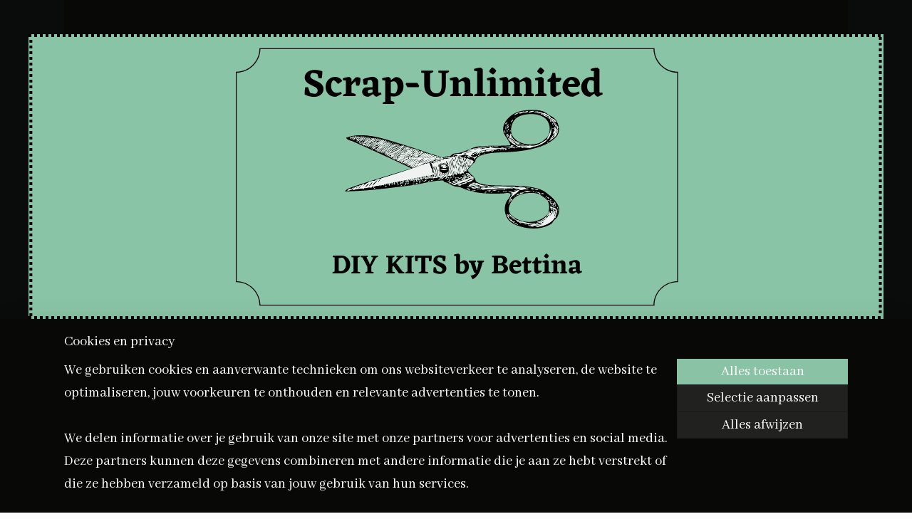

--- FILE ---
content_type: text/html; charset=UTF-8
request_url: https://www.scrap-unlimited.nl/a-76390985/basis-diy-kit/basisset-album/
body_size: 15341
content:
<!DOCTYPE html>
<!--[if lt IE 7]>
<html lang="nl"
      class="no-js lt-ie9 lt-ie8 lt-ie7 secure"> <![endif]-->
<!--[if IE 7]>
<html lang="nl"
      class="no-js lt-ie9 lt-ie8 is-ie7 secure"> <![endif]-->
<!--[if IE 8]>
<html lang="nl"
      class="no-js lt-ie9 is-ie8 secure"> <![endif]-->
<!--[if gt IE 8]><!-->
<html lang="nl" class="no-js secure">
<!--<![endif]-->
<head prefix="og: http://ogp.me/ns#">
    <meta http-equiv="Content-Type" content="text/html; charset=UTF-8"/>

    <title>Basisset Album | BASIS DIY KIT | scrapunlimited</title>
    <meta name="robots" content="noarchive"/>
    <meta name="robots" content="index,follow,noodp,noydir"/>
    
    <meta name="theme-color" content="#89C2A5"/>
    <meta name="viewport" content="width=device-width, initial-scale=1.0"/>
    <meta name="revisit-after" content="1 days"/>
    <meta name="generator" content="Mijnwebwinkel"/>
    <meta name="web_author" content="https://www.mijnwebwinkel.nl/"/>

    

    <meta property="og:site_name" content="scrapunlimited"/>

        <meta property="og:title" content="Basisset Album"/>
    <meta property="og:description" content="Basisset om dit prachtige grote album te maken. Naast een werkbeschrijving in PDF vorm die je per mail ontvangt krijg je van elke pagina een link waarmee je tutorials op You Tube kunt volgen."/>
    <meta property="og:type" content="product"/>
    <meta property="og:image" content="https://cdn.myonlinestore.eu/93db970d-6be1-11e9-a722-44a8421b9960/image/cache/article/44ae413fc07fd6642a481918572e5fa7d316e366.jpg"/>
        <meta property="og:image" content="https://cdn.myonlinestore.eu/93db970d-6be1-11e9-a722-44a8421b9960/image/cache/article/dbef1d9c4bd97fb247570296add42a7b9ffc9162.jpg"/>
        <meta property="og:image" content="https://cdn.myonlinestore.eu/93db970d-6be1-11e9-a722-44a8421b9960/image/cache/article/cd3b155b6b5cb92c3dc58795727ddd86541c43e7.jpg"/>
        <meta property="og:url" content="https://www.scrap-unlimited.nl/a-76390985/basis-diy-kit/basisset-album/"/>

    <link rel="preload" as="style" href="https://static.myonlinestore.eu/assets/../js/fancybox/jquery.fancybox.css?20260123073340"
          onload="this.onload=null;this.rel='stylesheet'">
    <noscript>
        <link rel="stylesheet" href="https://static.myonlinestore.eu/assets/../js/fancybox/jquery.fancybox.css?20260123073340">
    </noscript>

    <link rel="stylesheet" type="text/css" href="https://asset.myonlinestore.eu/2F7EzZiZQqKAddBsV4qfjmdWum95sP.css"/>

    <link rel="preload" as="style" href="https://static.myonlinestore.eu/assets/../fonts/fontawesome-6.4.2/css/fontawesome.min.css?20260123073340"
          onload="this.onload=null;this.rel='stylesheet'">
    <link rel="preload" as="style" href="https://static.myonlinestore.eu/assets/../fonts/fontawesome-6.4.2/css/solid.min.css?20260123073340"
          onload="this.onload=null;this.rel='stylesheet'">
    <link rel="preload" as="style" href="https://static.myonlinestore.eu/assets/../fonts/fontawesome-6.4.2/css/brands.min.css?20260123073340"
          onload="this.onload=null;this.rel='stylesheet'">
    <link rel="preload" as="style" href="https://static.myonlinestore.eu/assets/../fonts/fontawesome-6.4.2/css/v4-shims.min.css?20260123073340"
          onload="this.onload=null;this.rel='stylesheet'">
    <noscript>
        <link rel="stylesheet" href="https://static.myonlinestore.eu/assets/../fonts/font-awesome-4.1.0/css/font-awesome.4.1.0.min.css?20260123073340">
    </noscript>

    <link rel="preconnect" href="https://static.myonlinestore.eu/" crossorigin />
    <link rel="dns-prefetch" href="https://static.myonlinestore.eu/" />
    <link rel="preconnect" href="https://cdn.myonlinestore.eu" crossorigin />
    <link rel="dns-prefetch" href="https://cdn.myonlinestore.eu" />

    <script type="text/javascript" src="https://static.myonlinestore.eu/assets/../js/modernizr.js?20260123073340"></script>
        
    <link rel="canonical" href="https://www.scrap-unlimited.nl/a-76390985/basis-diy-kit/basisset-album/"/>
                    <link rel="shortcut icon" type="image/x-icon" href="data:image/x-icon;base64,">
        <link rel="icon" type="image/png" href="[data-uri]" />
    <script>
        var _rollbarConfig = {
        accessToken: 'd57a2075769e4401ab611d78421f1c89',
        captureUncaught: false,
        captureUnhandledRejections: false,
        verbose: false,
        payload: {
            environment: 'prod',
            person: {
                id: 90864,
            },
            ignoredMessages: [
                'request aborted',
                'network error',
                'timeout'
            ]
        },
        reportLevel: 'error'
    };
    // Rollbar Snippet
    !function(r){var e={};function o(n){if(e[n])return e[n].exports;var t=e[n]={i:n,l:!1,exports:{}};return r[n].call(t.exports,t,t.exports,o),t.l=!0,t.exports}o.m=r,o.c=e,o.d=function(r,e,n){o.o(r,e)||Object.defineProperty(r,e,{enumerable:!0,get:n})},o.r=function(r){"undefined"!=typeof Symbol&&Symbol.toStringTag&&Object.defineProperty(r,Symbol.toStringTag,{value:"Module"}),Object.defineProperty(r,"__esModule",{value:!0})},o.t=function(r,e){if(1&e&&(r=o(r)),8&e)return r;if(4&e&&"object"==typeof r&&r&&r.__esModule)return r;var n=Object.create(null);if(o.r(n),Object.defineProperty(n,"default",{enumerable:!0,value:r}),2&e&&"string"!=typeof r)for(var t in r)o.d(n,t,function(e){return r[e]}.bind(null,t));return n},o.n=function(r){var e=r&&r.__esModule?function(){return r.default}:function(){return r};return o.d(e,"a",e),e},o.o=function(r,e){return Object.prototype.hasOwnProperty.call(r,e)},o.p="",o(o.s=0)}([function(r,e,o){var n=o(1),t=o(4);_rollbarConfig=_rollbarConfig||{},_rollbarConfig.rollbarJsUrl=_rollbarConfig.rollbarJsUrl||"https://cdnjs.cloudflare.com/ajax/libs/rollbar.js/2.14.4/rollbar.min.js",_rollbarConfig.async=void 0===_rollbarConfig.async||_rollbarConfig.async;var a=n.setupShim(window,_rollbarConfig),l=t(_rollbarConfig);window.rollbar=n.Rollbar,a.loadFull(window,document,!_rollbarConfig.async,_rollbarConfig,l)},function(r,e,o){var n=o(2);function t(r){return function(){try{return r.apply(this,arguments)}catch(r){try{console.error("[Rollbar]: Internal error",r)}catch(r){}}}}var a=0;function l(r,e){this.options=r,this._rollbarOldOnError=null;var o=a++;this.shimId=function(){return o},"undefined"!=typeof window&&window._rollbarShims&&(window._rollbarShims[o]={handler:e,messages:[]})}var i=o(3),s=function(r,e){return new l(r,e)},d=function(r){return new i(s,r)};function c(r){return t(function(){var e=Array.prototype.slice.call(arguments,0),o={shim:this,method:r,args:e,ts:new Date};window._rollbarShims[this.shimId()].messages.push(o)})}l.prototype.loadFull=function(r,e,o,n,a){var l=!1,i=e.createElement("script"),s=e.getElementsByTagName("script")[0],d=s.parentNode;i.crossOrigin="",i.src=n.rollbarJsUrl,o||(i.async=!0),i.onload=i.onreadystatechange=t(function(){if(!(l||this.readyState&&"loaded"!==this.readyState&&"complete"!==this.readyState)){i.onload=i.onreadystatechange=null;try{d.removeChild(i)}catch(r){}l=!0,function(){var e;if(void 0===r._rollbarDidLoad){e=new Error("rollbar.js did not load");for(var o,n,t,l,i=0;o=r._rollbarShims[i++];)for(o=o.messages||[];n=o.shift();)for(t=n.args||[],i=0;i<t.length;++i)if("function"==typeof(l=t[i])){l(e);break}}"function"==typeof a&&a(e)}()}}),d.insertBefore(i,s)},l.prototype.wrap=function(r,e,o){try{var n;if(n="function"==typeof e?e:function(){return e||{}},"function"!=typeof r)return r;if(r._isWrap)return r;if(!r._rollbar_wrapped&&(r._rollbar_wrapped=function(){o&&"function"==typeof o&&o.apply(this,arguments);try{return r.apply(this,arguments)}catch(o){var e=o;throw e&&("string"==typeof e&&(e=new String(e)),e._rollbarContext=n()||{},e._rollbarContext._wrappedSource=r.toString(),window._rollbarWrappedError=e),e}},r._rollbar_wrapped._isWrap=!0,r.hasOwnProperty))for(var t in r)r.hasOwnProperty(t)&&(r._rollbar_wrapped[t]=r[t]);return r._rollbar_wrapped}catch(e){return r}};for(var p="log,debug,info,warn,warning,error,critical,global,configure,handleUncaughtException,handleAnonymousErrors,handleUnhandledRejection,captureEvent,captureDomContentLoaded,captureLoad".split(","),u=0;u<p.length;++u)l.prototype[p[u]]=c(p[u]);r.exports={setupShim:function(r,e){if(r){var o=e.globalAlias||"Rollbar";if("object"==typeof r[o])return r[o];r._rollbarShims={},r._rollbarWrappedError=null;var a=new d(e);return t(function(){e.captureUncaught&&(a._rollbarOldOnError=r.onerror,n.captureUncaughtExceptions(r,a,!0),e.wrapGlobalEventHandlers&&n.wrapGlobals(r,a,!0)),e.captureUnhandledRejections&&n.captureUnhandledRejections(r,a,!0);var t=e.autoInstrument;return!1!==e.enabled&&(void 0===t||!0===t||"object"==typeof t&&t.network)&&r.addEventListener&&(r.addEventListener("load",a.captureLoad.bind(a)),r.addEventListener("DOMContentLoaded",a.captureDomContentLoaded.bind(a))),r[o]=a,a})()}},Rollbar:d}},function(r,e){function o(r,e,o){if(e.hasOwnProperty&&e.hasOwnProperty("addEventListener")){for(var n=e.addEventListener;n._rollbarOldAdd&&n.belongsToShim;)n=n._rollbarOldAdd;var t=function(e,o,t){n.call(this,e,r.wrap(o),t)};t._rollbarOldAdd=n,t.belongsToShim=o,e.addEventListener=t;for(var a=e.removeEventListener;a._rollbarOldRemove&&a.belongsToShim;)a=a._rollbarOldRemove;var l=function(r,e,o){a.call(this,r,e&&e._rollbar_wrapped||e,o)};l._rollbarOldRemove=a,l.belongsToShim=o,e.removeEventListener=l}}r.exports={captureUncaughtExceptions:function(r,e,o){if(r){var n;if("function"==typeof e._rollbarOldOnError)n=e._rollbarOldOnError;else if(r.onerror){for(n=r.onerror;n._rollbarOldOnError;)n=n._rollbarOldOnError;e._rollbarOldOnError=n}e.handleAnonymousErrors();var t=function(){var o=Array.prototype.slice.call(arguments,0);!function(r,e,o,n){r._rollbarWrappedError&&(n[4]||(n[4]=r._rollbarWrappedError),n[5]||(n[5]=r._rollbarWrappedError._rollbarContext),r._rollbarWrappedError=null);var t=e.handleUncaughtException.apply(e,n);o&&o.apply(r,n),"anonymous"===t&&(e.anonymousErrorsPending+=1)}(r,e,n,o)};o&&(t._rollbarOldOnError=n),r.onerror=t}},captureUnhandledRejections:function(r,e,o){if(r){"function"==typeof r._rollbarURH&&r._rollbarURH.belongsToShim&&r.removeEventListener("unhandledrejection",r._rollbarURH);var n=function(r){var o,n,t;try{o=r.reason}catch(r){o=void 0}try{n=r.promise}catch(r){n="[unhandledrejection] error getting `promise` from event"}try{t=r.detail,!o&&t&&(o=t.reason,n=t.promise)}catch(r){}o||(o="[unhandledrejection] error getting `reason` from event"),e&&e.handleUnhandledRejection&&e.handleUnhandledRejection(o,n)};n.belongsToShim=o,r._rollbarURH=n,r.addEventListener("unhandledrejection",n)}},wrapGlobals:function(r,e,n){if(r){var t,a,l="EventTarget,Window,Node,ApplicationCache,AudioTrackList,ChannelMergerNode,CryptoOperation,EventSource,FileReader,HTMLUnknownElement,IDBDatabase,IDBRequest,IDBTransaction,KeyOperation,MediaController,MessagePort,ModalWindow,Notification,SVGElementInstance,Screen,TextTrack,TextTrackCue,TextTrackList,WebSocket,WebSocketWorker,Worker,XMLHttpRequest,XMLHttpRequestEventTarget,XMLHttpRequestUpload".split(",");for(t=0;t<l.length;++t)r[a=l[t]]&&r[a].prototype&&o(e,r[a].prototype,n)}}}},function(r,e){function o(r,e){this.impl=r(e,this),this.options=e,function(r){for(var e=function(r){return function(){var e=Array.prototype.slice.call(arguments,0);if(this.impl[r])return this.impl[r].apply(this.impl,e)}},o="log,debug,info,warn,warning,error,critical,global,configure,handleUncaughtException,handleAnonymousErrors,handleUnhandledRejection,_createItem,wrap,loadFull,shimId,captureEvent,captureDomContentLoaded,captureLoad".split(","),n=0;n<o.length;n++)r[o[n]]=e(o[n])}(o.prototype)}o.prototype._swapAndProcessMessages=function(r,e){var o,n,t;for(this.impl=r(this.options);o=e.shift();)n=o.method,t=o.args,this[n]&&"function"==typeof this[n]&&("captureDomContentLoaded"===n||"captureLoad"===n?this[n].apply(this,[t[0],o.ts]):this[n].apply(this,t));return this},r.exports=o},function(r,e){r.exports=function(r){return function(e){if(!e&&!window._rollbarInitialized){for(var o,n,t=(r=r||{}).globalAlias||"Rollbar",a=window.rollbar,l=function(r){return new a(r)},i=0;o=window._rollbarShims[i++];)n||(n=o.handler),o.handler._swapAndProcessMessages(l,o.messages);window[t]=n,window._rollbarInitialized=!0}}}}]);
    // End Rollbar Snippet
    </script>
    <script defer type="text/javascript" src="https://static.myonlinestore.eu/assets/../js/jquery.min.js?20260123073340"></script><script defer type="text/javascript" src="https://static.myonlinestore.eu/assets/../js/mww/shop.js?20260123073340"></script><script defer type="text/javascript" src="https://static.myonlinestore.eu/assets/../js/mww/shop/category.js?20260123073340"></script><script defer type="text/javascript" src="https://static.myonlinestore.eu/assets/../js/fancybox/jquery.fancybox.pack.js?20260123073340"></script><script defer type="text/javascript" src="https://static.myonlinestore.eu/assets/../js/fancybox/jquery.fancybox-thumbs.js?20260123073340"></script><script defer type="text/javascript" src="https://static.myonlinestore.eu/assets/../js/mww/image.js?20260123073340"></script><script defer type="text/javascript" src="https://static.myonlinestore.eu/assets/../js/mww/shop/article.js?20260123073340"></script><script defer type="text/javascript" src="https://static.myonlinestore.eu/assets/../js/mww/product/product.js?20260123073340"></script><script defer type="text/javascript" src="https://static.myonlinestore.eu/assets/../js/mww/product/product.configurator.js?20260123073340"></script><script defer type="text/javascript"
                src="https://static.myonlinestore.eu/assets/../js/mww/product/product.configurator.validator.js?20260123073340"></script><script defer type="text/javascript" src="https://static.myonlinestore.eu/assets/../js/mww/product/product.main.js?20260123073340"></script><script defer type="text/javascript" src="https://static.myonlinestore.eu/assets/../js/mww/navigation.js?20260123073340"></script><script defer type="text/javascript" src="https://static.myonlinestore.eu/assets/../js/delay.js?20260123073340"></script><script defer type="text/javascript" src="https://static.myonlinestore.eu/assets/../js/mww/ajax.js?20260123073340"></script><script defer type="text/javascript" src="https://static.myonlinestore.eu/assets/../js/foundation/foundation.min.js?20260123073340"></script><script defer type="text/javascript" src="https://static.myonlinestore.eu/assets/../js/foundation/foundation/foundation.topbar.js?20260123073340"></script><script defer type="text/javascript" src="https://static.myonlinestore.eu/assets/../js/foundation/foundation/foundation.tooltip.js?20260123073340"></script><script defer type="text/javascript" src="https://static.myonlinestore.eu/assets/../js/mww/deferred.js?20260123073340"></script>
        <script src="https://static.myonlinestore.eu/assets/webpack/bootstrapper.ce10832e.js"></script>
    
    <script src="https://static.myonlinestore.eu/assets/webpack/vendor.85ea91e8.js" defer></script><script src="https://static.myonlinestore.eu/assets/webpack/main.c5872b2c.js" defer></script>
    
    <script src="https://static.myonlinestore.eu/assets/webpack/webcomponents.377dc92a.js" defer></script>
    
    <script src="https://static.myonlinestore.eu/assets/webpack/render.8395a26c.js" defer></script>

    <script>
        window.bootstrapper.add(new Strap('marketingScripts', []));
    </script>
        <script>
  window.dataLayer = window.dataLayer || [];

  function gtag() {
    dataLayer.push(arguments);
  }

    gtag(
    "consent",
    "default",
    {
      "ad_storage": "denied",
      "ad_user_data": "denied",
      "ad_personalization": "denied",
      "analytics_storage": "denied",
      "security_storage": "granted",
      "personalization_storage": "denied",
      "functionality_storage": "denied",
    }
  );

  gtag("js", new Date());
  gtag("config", 'G-HSRC51ENF9', { "groups": "myonlinestore" });</script>
<script async src="https://www.googletagmanager.com/gtag/js?id=G-HSRC51ENF9"></script>
        <script>
        
    </script>
        
<script>
    var marketingStrapId = 'marketingScripts'
    var marketingScripts = window.bootstrapper.use(marketingStrapId);

    if (marketingScripts === null) {
        marketingScripts = [];
    }

    
    window.bootstrapper.update(new Strap(marketingStrapId, marketingScripts));
</script>
    <noscript>
        <style>ul.products li {
                opacity: 1 !important;
            }</style>
    </noscript>

            <script>
                (function (w, d, s, l, i) {
            w[l] = w[l] || [];
            w[l].push({
                'gtm.start':
                    new Date().getTime(), event: 'gtm.js'
            });
            var f = d.getElementsByTagName(s)[0],
                j = d.createElement(s), dl = l != 'dataLayer' ? '&l=' + l : '';
            j.async = true;
            j.src =
                'https://www.googletagmanager.com/gtm.js?id=' + i + dl;
            f.parentNode.insertBefore(j, f);
        })(window, document, 'script', 'dataLayer', 'GTM-MSQ3L6L');
            </script>

</head>
<body    class="lang-nl_NL layout-width-1100 threeColumn">

    <noscript>
                    <iframe src="https://www.googletagmanager.com/ns.html?id=GTM-MSQ3L6L" height="0" width="0"
                    style="display:none;visibility:hidden"></iframe>
            </noscript>


<header>
    <a tabindex="0" id="skip-link" class="button screen-reader-text" href="#content">Spring naar de hoofdtekst</a>
</header>


<div id="react_element__filter"></div>

<div class="site-container">
    <div class="inner-wrap">
                    <nav class="tab-bar mobile-navigation custom-topbar ">
    <section class="left-button" style="display: none;">
        <a class="mobile-nav-button"
           href="#" data-react-trigger="mobile-navigation-toggle">
                <div   
    aria-hidden role="img"
    class="icon icon--sf-menu
        "
    >
    <svg><use xlink:href="#sf-menu"></use></svg>
    </div>
&#160;
                <span>Menu</span>        </a>
    </section>
    <section class="title-section">
        <span class="title">scrapunlimited</span>
    </section>
    <section class="right-button">

                                    
        <a href="/cart/" class="cart-icon hidden">
                <div   
    aria-hidden role="img"
    class="icon icon--sf-shopping-cart
        "
    >
    <svg><use xlink:href="#sf-shopping-cart"></use></svg>
    </div>
            <span class="cart-count" style="display: none"></span>
        </a>
    </section>
</nav>
        
        
        <div class="bg-container custom-css-container"             data-active-language="nl"
            data-current-date="27-01-2026"
            data-category-id="unknown"
            data-article-id="58842383"
            data-article-category-id="6622707"
            data-article-name="Basisset Album"
        >
            <noscript class="no-js-message">
                <div class="inner">
                    Javascript is uitgeschakeld.


Zonder Javascript is het niet mogelijk bestellingen te plaatsen in deze webwinkel en zijn een aantal functionaliteiten niet beschikbaar.
                </div>
            </noscript>

            <div id="header">
                <div id="react_root"><!-- --></div>
                <div
                    class="header-bar-top">
                                                
<div class="row header-bar-inner" data-bar-position="top" data-options="sticky_on: [medium, large]; is_hover: true; scrolltop: true;" data-topbar>
    <section class="top-bar-section">
            </section>
</div>

                                    </div>

                



<sf-header-image
    class="web-component"
    header-element-height="400px"
    align="center"
    store-name="scrapunlimited"
    store-url="https://www.scrap-unlimited.nl/"
    background-image-url="https://cdn.myonlinestore.eu/93db970d-6be1-11e9-a722-44a8421b9960/nl_NL_image_header_4.png?t=1769462282"
    mobile-background-image-url=""
    logo-custom-width=""
    logo-custom-height=""
    page-column-width="1100"
    style="
        height: 400px;

        --background-color: #0A0B0B;
        --background-height: 400px;
        --background-aspect-ratio: 3;
        --scaling-background-aspect-ratio: 2.75;
        --mobile-background-height: 0px;
        --mobile-background-aspect-ratio: 1;
        --color: #FFFFFF;
        --logo-custom-width: auto;
        --logo-custom-height: auto;
        --logo-aspect-ratio: 1
        ">
    </sf-header-image>
                <div class="header-bar-bottom">
                                                
<div class="row header-bar-inner" data-bar-position="header" data-options="sticky_on: [medium, large]; is_hover: true; scrolltop: true;" data-topbar>
    <section class="top-bar-section">
            </section>
</div>

                                    </div>
            </div>

            
            
            <div id="content" class="columncount-3">
                <div class="row">
                                                                                            <div class="columns large-8 medium-14 large-push-3" id="centercolumn">
    
    
                                    <script>
        window.bootstrapper.add(new Strap('product', {
            id: '58842383',
            name: 'Basisset Album',
            value: '49.950000',
            currency: 'EUR'
        }));

        var marketingStrapId = 'marketingScripts'
        var marketingScripts = window.bootstrapper.use(marketingStrapId);

        if (marketingScripts === null) {
            marketingScripts = [];
        }

        marketingScripts.push({
            inline: `if (typeof window.fbq === 'function') {
                window.fbq('track', 'ViewContent', {
                    content_name: "Basisset Album",
                    content_ids: ["58842383"],
                    content_type: "product"
                });
            }`,
        });

        window.bootstrapper.update(new Strap(marketingStrapId, marketingScripts));
    </script>
    <div id="react_element__product-events"><!-- --></div>

    <script type="application/ld+json">
        {"@context":"https:\/\/schema.org","@graph":[{"@type":"Product","name":"Basisset Album","description":"Basisset om dit prachtige grote album te maken. Naast een werkbeschrijving in PDF vorm die je per mail ontvangt krijg je van elke pagina een link waarmee je\u0026nbsp; tutorials op You Tube kunt volgen.Wat zit er in de basisset?* op maat gesneden karton \/ boekbinderslinnen in de kleur zwart\/ zand\/ 24\u0026nbsp;magneetjes \/ 35\u0026nbsp;vellen\u0026nbsp; cardstock .Je kunt kiezen uit de volgende kleuren cardstock:Zwart , Kraft\u0026nbsp; en\u0026nbsp; wit ,\u0026nbsp; \u0026nbsp;Vermeld dit in het vak opmerkingen. Doe je dit niet dan krijg je autimatisch kraft meegeleverd.Wat heb je zelf nodig?* Snijapparaat \/ schaar \/ lijm\/ sticky tape \/ 27 vellen designpapier \/ diecuts\/ chipboard ( optioneel)\u0026nbsp;","offers":{"@type":"Offer","availability":"https:\/\/schema.org\/InStock","url":"https:\/\/www.scrap-unlimited.nl\/a-76390985\/basis-diy-kit\/basisset-album\/","priceSpecification":{"@type":"PriceSpecification","priceCurrency":"EUR","price":"49.95","valueAddedTaxIncluded":true},"@id":"https:\/\/www.scrap-unlimited.nl\/#\/schema\/Offer\/4a9ab394-0f6d-4cc3-8668-279786771863"},"image":{"@type":"ImageObject","url":"https:\/\/cdn.myonlinestore.eu\/93db970d-6be1-11e9-a722-44a8421b9960\/image\/cache\/article\/44ae413fc07fd6642a481918572e5fa7d316e366.jpg","contentUrl":"https:\/\/cdn.myonlinestore.eu\/93db970d-6be1-11e9-a722-44a8421b9960\/image\/cache\/article\/44ae413fc07fd6642a481918572e5fa7d316e366.jpg","@id":"https:\/\/cdn.myonlinestore.eu\/93db970d-6be1-11e9-a722-44a8421b9960\/image\/cache\/article\/44ae413fc07fd6642a481918572e5fa7d316e366.jpg"},"@id":"https:\/\/www.scrap-unlimited.nl\/#\/schema\/Product\/4a9ab394-0f6d-4cc3-8668-279786771863"}]}
    </script>
            <div class="article product-page classic">
            <span class="badge-container">
            </span>
            <h1 class="product-title">
        Basisset Album    </h1>
            <span class="sku-container">
            </span>

        
<div class="prev_next-button">
                            <a href="/a-99536901/basis-diy-kit/basisset-vintage-album/" title="Vorige artikel &#xA;(Basisset Vintage album)" class="prev_next_article" accesskey="p"><div   
    aria-hidden role="img"
    class="icon icon--sf-chevron-left
        "
            title="{{ language.getText(&#039;previous_article&#039;) }} &amp;#xA;({{ buttons.left.title|raw }})"
    ><svg><use xlink:href="#sf-chevron-left"></use></svg></div></a>        <span>Artikel 3 van 12</span>
            <a href="/a-87889730/basis-diy-kit/basisset-album-coastal-memories/" title="Volgende artikel &#xA;(Basisset Album Coastal Memories)" class="prev_next_article" accesskey="n"><div   
    aria-hidden role="img"
    class="icon icon--sf-chevron-right
        "
            title="{{ language.getText(&#039;next_article&#039;) }} &amp;#xA;({{ buttons.right.title|raw }})"
    ><svg><use xlink:href="#sf-chevron-right"></use></svg></div></a>    
    </div>

        <div class="clearfix"></div>

        <div class="row top-container">
                            <div class="left">
            
                            <div class="images">
                                    <div class="large">
                        

<a href="https://cdn.myonlinestore.eu/93db970d-6be1-11e9-a722-44a8421b9960/image/cache/full/44ae413fc07fd6642a481918572e5fa7d316e366.jpg?20260123073340"
    class="fancybox"
    data-fancybox-type="image"
    data-thumbnail="https://cdn.myonlinestore.eu/93db970d-6be1-11e9-a722-44a8421b9960/image/cache/full/44ae413fc07fd6642a481918572e5fa7d316e366.jpg?20260123073340"
    rel="fancybox-thumb" title="Basisset Album"
    id="afbeelding1"
    >
                        <img src="https://cdn.myonlinestore.eu/93db970d-6be1-11e9-a722-44a8421b9960/image/cache/full/44ae413fc07fd6642a481918572e5fa7d316e366.jpg?20260123073340" alt="Basisset&#x20;Album" />
            </a>
                    </div>
                            </div>
                    <ul class="thumbs">
                                                    <li>
                                                

<a href="https://cdn.myonlinestore.eu/93db970d-6be1-11e9-a722-44a8421b9960/image/cache/full/dbef1d9c4bd97fb247570296add42a7b9ffc9162.jpg?20260123073340"
    class="fancybox"
    data-fancybox-type="image"
    data-thumbnail="https://cdn.myonlinestore.eu/93db970d-6be1-11e9-a722-44a8421b9960/image/cache/article/dbef1d9c4bd97fb247570296add42a7b9ffc9162.jpg?20260123073340"
    rel="fancybox-thumb" title="Basisset Album"
    id="afbeelding2"
    >
                        <img src="https://cdn.myonlinestore.eu/93db970d-6be1-11e9-a722-44a8421b9960/image/cache/article/dbef1d9c4bd97fb247570296add42a7b9ffc9162.jpg?20260123073340" alt="Basisset&#x20;Album" />
            </a>
                    </li>
                                    <li>
                                                

<a href="https://cdn.myonlinestore.eu/93db970d-6be1-11e9-a722-44a8421b9960/image/cache/full/cd3b155b6b5cb92c3dc58795727ddd86541c43e7.jpg?20260123073340"
    class="fancybox"
    data-fancybox-type="image"
    data-thumbnail="https://cdn.myonlinestore.eu/93db970d-6be1-11e9-a722-44a8421b9960/image/cache/article/cd3b155b6b5cb92c3dc58795727ddd86541c43e7.jpg?20260123073340"
    rel="fancybox-thumb" title="Basisset Album"
    id="afbeelding3"
    >
                        <img src="https://cdn.myonlinestore.eu/93db970d-6be1-11e9-a722-44a8421b9960/image/cache/article/cd3b155b6b5cb92c3dc58795727ddd86541c43e7.jpg?20260123073340" alt="Basisset&#x20;Album" />
            </a>
                    </li>
                                    <li>
                                                

<a href="https://cdn.myonlinestore.eu/93db970d-6be1-11e9-a722-44a8421b9960/image/cache/full/9652cfe0dfd5432215f8f618634d0920e3c2aa4c.jpg?20260123073340"
    class="fancybox"
    data-fancybox-type="image"
    data-thumbnail="https://cdn.myonlinestore.eu/93db970d-6be1-11e9-a722-44a8421b9960/image/cache/article/9652cfe0dfd5432215f8f618634d0920e3c2aa4c.jpg?20260123073340"
    rel="fancybox-thumb" title="Basisset Album"
    id="afbeelding4"
    >
                        <img src="https://cdn.myonlinestore.eu/93db970d-6be1-11e9-a722-44a8421b9960/image/cache/article/9652cfe0dfd5432215f8f618634d0920e3c2aa4c.jpg?20260123073340" alt="Basisset&#x20;Album" />
            </a>
                    </li>
                                    <li>
                                                

<a href="https://cdn.myonlinestore.eu/93db970d-6be1-11e9-a722-44a8421b9960/image/cache/full/4d84432ebf287a05e7bfaab9d4794ee8088aae91.jpg?20260123073340"
    class="fancybox"
    data-fancybox-type="image"
    data-thumbnail="https://cdn.myonlinestore.eu/93db970d-6be1-11e9-a722-44a8421b9960/image/cache/article/4d84432ebf287a05e7bfaab9d4794ee8088aae91.jpg?20260123073340"
    rel="fancybox-thumb" title="Basisset Album"
    id="afbeelding5"
    >
                        <img src="https://cdn.myonlinestore.eu/93db970d-6be1-11e9-a722-44a8421b9960/image/cache/article/4d84432ebf287a05e7bfaab9d4794ee8088aae91.jpg?20260123073340" alt="Basisset&#x20;Album" />
            </a>
                    </li>
                                    <li>
                                                

<a href="https://cdn.myonlinestore.eu/93db970d-6be1-11e9-a722-44a8421b9960/image/cache/full/fb542519443459552b35e6342e4233713127c739.jpg?20260123073340"
    class="fancybox"
    data-fancybox-type="image"
    data-thumbnail="https://cdn.myonlinestore.eu/93db970d-6be1-11e9-a722-44a8421b9960/image/cache/article/fb542519443459552b35e6342e4233713127c739.jpg?20260123073340"
    rel="fancybox-thumb" title="Basisset Album"
    id="afbeelding6"
    >
                        <img src="https://cdn.myonlinestore.eu/93db970d-6be1-11e9-a722-44a8421b9960/image/cache/article/fb542519443459552b35e6342e4233713127c739.jpg?20260123073340" alt="Basisset&#x20;Album" />
            </a>
                    </li>
                                    <li>
                                                

<a href="https://cdn.myonlinestore.eu/93db970d-6be1-11e9-a722-44a8421b9960/image/cache/full/92b2e862870e7d7892a03c0ce7b0dc5929c679cc.jpg?20260123073340"
    class="fancybox"
    data-fancybox-type="image"
    data-thumbnail="https://cdn.myonlinestore.eu/93db970d-6be1-11e9-a722-44a8421b9960/image/cache/article/92b2e862870e7d7892a03c0ce7b0dc5929c679cc.jpg?20260123073340"
    rel="fancybox-thumb" title="Basisset Album"
    id="afbeelding7"
    >
                        <img src="https://cdn.myonlinestore.eu/93db970d-6be1-11e9-a722-44a8421b9960/image/cache/article/92b2e862870e7d7892a03c0ce7b0dc5929c679cc.jpg?20260123073340" alt="Basisset&#x20;Album" />
            </a>
                    </li>
                                    <li>
                                                

<a href="https://cdn.myonlinestore.eu/93db970d-6be1-11e9-a722-44a8421b9960/image/cache/full/63d6793125ca169c37d7b0c75952d8188c678c1e.jpg?20260123073340"
    class="fancybox"
    data-fancybox-type="image"
    data-thumbnail="https://cdn.myonlinestore.eu/93db970d-6be1-11e9-a722-44a8421b9960/image/cache/article/63d6793125ca169c37d7b0c75952d8188c678c1e.jpg?20260123073340"
    rel="fancybox-thumb" title="Basisset Album"
    id="afbeelding8"
    >
                        <img src="https://cdn.myonlinestore.eu/93db970d-6be1-11e9-a722-44a8421b9960/image/cache/article/63d6793125ca169c37d7b0c75952d8188c678c1e.jpg?20260123073340" alt="Basisset&#x20;Album" />
            </a>
                    </li>
                
                                            </ul>
        
                            </div>
            
                                        <div class="right">
                    <div class="product-options columns">
                        
<div class="js-enable-after-load disabled">
    <div class="article-options" data-article-element="options">
        <div class="row">
            <div class="large-14 columns price-container">
                

    
    <span class="pricetag">
                    <span class="regular">
                    € 49,<sup>95</sup>

            </span>
            </span>

                                                    <small>
                        (inclusief                        btw)
                    </small>
                                            </div>
        </div>

                            
            <form accept-charset="UTF-8" name="add_to_cart"
          method="post" action="" class="legacy" data-optionlist-url="https://www.scrap-unlimited.nl/article/select-articlelist-option/" id="addToCartForm">
            <div class="form-group        ">
    <div class="control-group">
            <div class="control-container   no-errors    ">
                                            </div>
                                </div>
</div>
    
            <input type="hidden"
            id="add_to_cart_category_article_id" name="add_to_cart[category_article_id]" class="form-control"
            value="76390985"                                         data-validator-range="0-0"
                />
        <input type="hidden"
            id="add_to_cart__token" name="add_to_cart[_token]" class="form-control"
            value="7f31169ce32f9152c9bad246c3f.mnNSTf3Ub6CQp1FC1zF3MAjOopU_OCbjvmVPAEo_4ZE._AoAe6ujPvPh8SR7vn87YFyb7Kx0aRfX2xMmZBl5rLyuAR8Uyb0s6fzePg"                                         data-validator-range="0-0"
                />
        
            <div class="stockinfo">
                                                                                Voorraad
                        10
                                                    stuks
                                            
                                        
                                                                    </div>
                                            <div class="form-group">
    <div class="control-group">
                                        <div class="control-container prefix" data-prefix="Aantal">
                <select name="amount" class="form-control">
                                                                                                                                <option value="1">1</option>
                                            <option value="2">2</option>
                                            <option value="3">3</option>
                                            <option value="4">4</option>
                                            <option value="5">5</option>
                                            <option value="6">6</option>
                                            <option value="7">7</option>
                                            <option value="8">8</option>
                                            <option value="9">9</option>
                                            <option value="10">10</option>
                                    </select>
            </div>
            </div>
    </div>

                                    <input type="hidden" name="ajax_cart" value="true" class="has_ajax_cart"/>
                                <button type="submit" data-testid="add-to-cart-button-enabled" name="add" class="btn buy-button" onclick="if (window.addToCart) window.addToCart({ value: '49.950000', currency: 'EUR' });">Voeg toe aan winkelwagen</button>
                        </form>
        
        
    </div>
</div>
                        <div class="save-button-detail" id="react_element__saveforlater-detail-button" data-product-id="4a9ab394-0f6d-4cc3-8668-279786771863" data-product-name="Basisset Album" data-analytics-id="58842383" data-value="49.950000" data-currency="EUR"></div>
                    </div>
                </div>
                    </div>

            <a href="/c-6622707/basis-diy-kit/" onclick="if(window.gotoCategoryFromHistory) {window.gotoCategoryFromHistory(this.href); void(0)}" class="btn tiny">
        Overzicht
   </a>


            
        <div class="row row description" data-tab-content="description">
            <div class="rte_content left">
                                    <div class="article-specs above-content" style="display: none">
                            <table class="article-specs" data-article-element="specs">
            </table>
                    </div>
                                    <p style="text-align:center"><span data-video-id="WBWge7Z1Ygk" data-video-params="" data-video-width="560" data-video-height="315" class="react-youtube-wrapper"></span></p>
<p style="text-align:center">Basisset om dit prachtige grote album
te maken. Naast een werkbeschrijving in PDF vorm die je per mail
ontvangt krijg je van elke pagina een link waarmee je&nbsp;
tutorials op You Tube kunt volgen.</p>
<p>Wat zit er in de basisset?</p>
<p>* op maat gesneden karton / boekbinderslinnen in de kleur zwart/
zand/ 24&nbsp;magneetjes / 35&nbsp;vellen&nbsp; cardstock .</p>
<p>Je kunt kiezen uit de volgende kleuren cardstock:</p>
<p><strong>Zwart , Kraft&nbsp; en&nbsp; wit ,&nbsp; &nbsp;Vermeld
dit in het vak opmerkingen. Doe je dit niet dan krijg je
autimatisch kraft meegeleverd.</strong></p>
<p>Wat heb je zelf nodig?</p>
<p>* Snijapparaat / schaar / <a href="https://www.scrap-unlimited.nl/c-6787100/handig/">lijm</a>/
<a href="https://www.scrap-unlimited.nl/c-6787100/handig/">sticky
tape</a> / 27 vellen designpapier / diecuts/ chipboard (
optioneel)</p>
<p>&nbsp;</p>
                            </div>
                            
    <div class="related-articles right">
        <h3>Klanten kochten ook</h3>
        <ul class="products">
                                                <li id="article_76362170" class="has-badge"><span class="row-top"><a href="https://www.scrap-unlimited.nl/a-76362170/basis-diy-kit/basisset-vintage-kalender/" title="Basisset Vintage Kalender"
           class="badge small reduce-fontsize"><p>Uitverkocht</p></a><a href="https://cdn.myonlinestore.eu/93db970d-6be1-11e9-a722-44a8421b9960/image/cache/full/3a31ad92ce86c8b87210e5c18d2287414ffb1aea.jpg?20260123073340" class="fancybox zoom" rel="overview"
           title="Basisset Vintage Kalender"
           data-product-url="https://www.scrap-unlimited.nl/a-76362170/basis-diy-kit/basisset-vintage-kalender/"><div   
    aria-hidden role="img"
    class="icon icon--sf-zoom-in
        "
            title="zoom-in"
    ><svg><use xlink:href="#sf-zoom-in"></use></svg></div></a><a href="https://www.scrap-unlimited.nl/a-76362170/basis-diy-kit/basisset-vintage-kalender/" class="image" title="Basisset Vintage Kalender"
           style="background-image: url(https://cdn.myonlinestore.eu/93db970d-6be1-11e9-a722-44a8421b9960/image/cache/article/3a31ad92ce86c8b87210e5c18d2287414ffb1aea.jpg?20260123073340);"><img src="https://cdn.myonlinestore.eu/93db970d-6be1-11e9-a722-44a8421b9960/image/cache/article/3a31ad92ce86c8b87210e5c18d2287414ffb1aea.jpg?20260123073340" alt="Basisset Vintage Kalender" /></a></span><span class="row-bottom"><div class="info"><a href="https://www.scrap-unlimited.nl/a-76362170/basis-diy-kit/basisset-vintage-kalender/" class="title">Basisset Vintage Kalender</a><p class="desc">
                        Basisset om een tijdloze verjaardagskalender te maken.<br /><br />
Wat zit er in de basisset?<br /><br />
* op maat gesneden karton / 2 bronzen boekbindringen 38mm / 24 magneetjes / mal voor de gaatjes / 5 vellen cardstock ( je kunt kiezen uit kraft ,…
        </p><div class="right"><span class="pricetag"><span class="regular">
                    € 19,<sup>95</sup></span></span><div class="product-overview-buttons "><div class="order-button"><a class="order btn" href="https://www.scrap-unlimited.nl/a-76362170/basis-diy-kit/basisset-vintage-kalender/"
                    title="Basisset Vintage Kalender bestellen">Bestellen</a></div></div></div></div></span></li>                                                                <li id="article_79274666"><span class="row-top"><a href="https://cdn.myonlinestore.eu/93db970d-6be1-11e9-a722-44a8421b9960/image/cache/full/cadca5d0168f207d4fc664d2c81b6c7f29c24b78.jpg?20260123073340" class="fancybox zoom" rel="overview"
           title="Basisset Gatefolder Album"
           data-product-url="https://www.scrap-unlimited.nl/a-79274666/basis-diy-kit/basisset-gatefolder-album/"><div   
    aria-hidden role="img"
    class="icon icon--sf-zoom-in
        "
            title="zoom-in"
    ><svg><use xlink:href="#sf-zoom-in"></use></svg></div></a><a href="https://www.scrap-unlimited.nl/a-79274666/basis-diy-kit/basisset-gatefolder-album/" class="image" title="Basisset Gatefolder Album"
           style="background-image: url(https://cdn.myonlinestore.eu/93db970d-6be1-11e9-a722-44a8421b9960/image/cache/article/cadca5d0168f207d4fc664d2c81b6c7f29c24b78.jpg?20260123073340);"><img src="https://cdn.myonlinestore.eu/93db970d-6be1-11e9-a722-44a8421b9960/image/cache/article/cadca5d0168f207d4fc664d2c81b6c7f29c24b78.jpg?20260123073340" alt="Basisset Gatefolder Album" /></a></span><span class="row-bottom"><div class="info"><a href="https://www.scrap-unlimited.nl/a-79274666/basis-diy-kit/basisset-gatefolder-album/" class="title">Basisset Gatefolder Album</a><p class="desc">
                        Basisset om dit Gatefolder album te maken.15 vellen cardstock ( wit , zwart of kraft) , 21 magneetjes, digitale werkbeschrijving en You Tube tutorials om het album van begin tot eind te maken. Vermeld de kleur van het cardstock in…
        </p><div class="right"><span class="pricetag"><span class="regular">
                    € 22,<sup>95</sup></span></span><div class="product-overview-buttons "><div class="order-button"><a class="order btn" href="https://www.scrap-unlimited.nl/a-79274666/basis-diy-kit/basisset-gatefolder-album/"
                    title="Basisset Gatefolder Album bestellen">Bestellen</a></div></div></div></div></span></li>                                    </ul>
    </div>
                    </div>
            </div>

    
            
    </div>
<div class="columns large-3 large-pull-8 medium-7" id="leftcolumn">
            <div class="pane paneColumn paneColumnLeft">
            <div class="block navigation side-menu">
    <h3>Navigatie</h3>
    <ul>    




<li class="">
            <a href="https://www.scrap-unlimited.nl/" class="">
            WELKOM
                    </a>

                                </li>
    




<li class="">
            <a href="https://www.scrap-unlimited.nl/c-6604329/diy-kits/" class="">
            DIY KITS
                    </a>

                                </li>
    


    

<li class="active">
            <a href="https://www.scrap-unlimited.nl/c-6622707/basis-diy-kit/" class="">
            BASIS DIY KIT
                    </a>

                                </li>
    




<li class="">
            <a href="https://www.scrap-unlimited.nl/c-6491238/digitale-werkbeschrijvingen/" class="">
            DIGITALE WERKBESCHRIJVINGEN
                    </a>

                                </li>
    




<li class="">
            <a href="https://www.scrap-unlimited.nl/c-6917339/te-koop/" class="">
            TE KOOP
                    </a>

                                </li>
    



    
<li class="divider">
            <hr>
    </li>
    



    
<li class="divider">
            <hr>
    </li>
</ul>
</div>

            
<div class="block block-newsletter">
    <h3>Nieuwsbrief</h3>

    <div class="intro-text">
        Meld u aan voor onze nieuwsbrief
    </div>

    <a href="https://www.scrap-unlimited.nl/newsletter/" class="btn">Aanmelden</a>
</div>

    </div>

    </div>
<div class="columns large-3 medium-7" id="rightcolumn">
            <div class="pane paneColumn paneColumnRight">
            
            
<div class="column-cart block cart" data-ajax-cart-replace="true" data-productcount="0">
    <h3>Winkelwagen</h3>

            <div class="cart-summary">
            Geen artikelen in winkelwagen.
        </div>
    
    <div class="goto-cart-button">
                    <a class="btn" href="/cart/?category_id=6622707"
               accesskey="c">Winkelwagen</a>
            </div>
</div>

    </div>

    </div>
                                                            </div>
            </div>
        </div>

                    <div id="footer" class="custom-css-container"             data-active-language="nl"
            data-current-date="27-01-2026"
            data-category-id="unknown"
            data-article-id="58842383"
            data-article-category-id="6622707"
            data-article-name="Basisset Album"
        >
                    <div class="pane paneFooter">
        <div class="inner">
            <ul>
                                                        <li><div class="block textarea  textAlignLeft ">
            <h3>Contact</h3>
    
            <p>Scrap-Unlimited</p><p>Petuniastraat 27</p><p>7531 DT Enschede</p><p>0535744867</p><p>bettina.kleijer@live.de</p>
    </div>
</li>
                                                        <li><div class="block textarea  textAlignLeft ">
            <h3>Social media</h3>
    
            <p>Facebook</p><p>&nbsp;<a href="https://www.facebook.com/Scrap-unlimited-233506096766576"><img alt="" width="88" height="59" src="https://cdn.myonlinestore.eu/93db970d-6be1-11e9-a722-44a8421b9960/images/images.jpg" style="border-style:solid; border-width:0px"></a></p><p>Instagram</p><p>&nbsp;<a href="https://www.instagram.com/scrapunlimited/"><img alt="" width="82" height="82" src="https://cdn.myonlinestore.eu/93db970d-6be1-11e9-a722-44a8421b9960/images/download%20%281%29.jpg" style="border-style:solid; border-width:0px"></a></p>
    </div>
</li>
                                                        <li><div class="block textarea  textAlignLeft ">
            <h3>LEVERING</h3>
    
            <p>* na betaling levering in 1 a 2 dagen</p><p>* U ontvangt altijd een Track &amp; Trace na verzending</p><p>*leuke attentie bij elke bestelling</p>
    </div>
</li>
                                                        <li><div class="block textarea  textAlignCenter ">
            <h3>Algemeen</h3>
    
            <p><a href="https://www.scrap-unlimited.nl/c-1340409/algemene-voorwaarden/">Algemene voorwaarden</a></p>
    </div>
</li>
                                                        <li></li>
                            </ul>
        </div>
    </div>

            </div>
                <div id="mwwFooter">
            <div class="row mwwFooter">
                <div class="columns small-14">
                                                                                                                                                © 2011 - 2026 scrapunlimited
                        | <a href="https://www.scrap-unlimited.nl/sitemap/" class="footer">sitemap</a>
                        | <a href="https://www.scrap-unlimited.nl/rss/" class="footer" target="_blank">rss</a>
                                                    | <a href="https://www.mijnwebwinkel.nl/webshop-starten?utm_medium=referral&amp;utm_source=ecommerce_website&amp;utm_campaign=myonlinestore_shops_pro_nl" class="footer" target="_blank">webwinkel beginnen</a>
    -
    powered by <a href="https://www.mijnwebwinkel.nl/?utm_medium=referral&amp;utm_source=ecommerce_website&amp;utm_campaign=myonlinestore_shops_pro_nl" class="footer" target="_blank">Mijnwebwinkel</a>                                                            </div>
            </div>
        </div>
    </div>
</div>

<script>
    window.bootstrapper.add(new Strap('storeNotifications', {
        notifications: [],
    }));

    var storeLocales = [
                'nl_NL',
                'en_GB',
            ];
    window.bootstrapper.add(new Strap('storeLocales', storeLocales));

    window.bootstrapper.add(new Strap('consentBannerSettings', {"enabled":true,"privacyStatementPageId":null,"privacyStatementPageUrl":null,"updatedAt":"2024-02-29T11:31:41+01:00","updatedAtTimestamp":1709202701,"consentTypes":{"required":{"enabled":true,"title":"Noodzakelijk","text":"Cookies en technieken die zijn nodig om de website bruikbaar te maken, zoals het onthouden van je winkelmandje, veilig afrekenen en toegang tot beveiligde gedeelten van de website. Zonder deze cookies kan de website niet naar behoren werken."},"analytical":{"enabled":true,"title":"Statistieken","text":"Cookies en technieken die anoniem gegevens verzamelen en rapporteren over het gebruik van de website, zodat de website geoptimaliseerd kan worden."},"functional":{"enabled":false,"title":"Functioneel","text":"Cookies en technieken die helpen om optionele functionaliteiten aan de website toe te voegen, zoals chatmogelijkheden, het verzamelen van feedback en andere functies van derden."},"marketing":{"enabled":true,"title":"Marketing","text":"Cookies en technieken die worden ingezet om bezoekers gepersonaliseerde en relevante advertenties te kunnen tonen op basis van eerder bezochte pagina’s, en om de effectiviteit van advertentiecampagnes te analyseren."},"personalization":{"enabled":false,"title":"Personalisatie","text":"Cookies en technieken om de vormgeving en inhoud van de website op u aan te passen, zoals de taal of vormgeving van de website."}},"labels":{"banner":{"title":"Cookies en privacy","text":"We gebruiken cookies en aanverwante technieken om ons websiteverkeer te analyseren, de website te optimaliseren, jouw voorkeuren te onthouden en relevante advertenties te tonen.\n\nWe delen informatie over je gebruik van onze site met onze partners voor advertenties en social media. Deze partners kunnen deze gegevens combineren met andere informatie die je aan ze hebt verstrekt of die ze hebben verzameld op basis van jouw gebruik van hun services."},"modal":{"title":"Cookie- en privacyinstellingen","text":"We gebruiken cookies en aanverwante technieken om ons websiteverkeer te analyseren, de website te optimaliseren, jouw voorkeuren te onthouden en relevante advertenties te tonen.\n\nWe delen informatie over je gebruik van onze site met onze partners voor advertenties en social media. Deze partners kunnen deze gegevens combineren met andere informatie die je aan ze hebt verstrekt of die ze hebben verzameld op basis van jouw gebruik van hun services."},"button":{"title":"Cookie- en privacyinstellingen","text":"button_text"}}}));
    window.bootstrapper.add(new Strap('store', {"availableBusinessModels":"B2C","currency":"EUR","currencyDisplayLocale":"de_AT","discountApplicable":true,"googleTrackingType":"gtag","id":"90864","locale":"nl_NL","loginRequired":false,"roles":[],"storeName":"scrapunlimited","uuid":"93db970d-6be1-11e9-a722-44a8421b9960"}));
    window.bootstrapper.add(new Strap('merchant', { isMerchant: false }));
    window.bootstrapper.add(new Strap('customer', { authorized: false }));

    window.bootstrapper.add(new Strap('layout', {"hideCurrencyValuta":false}));
    window.bootstrapper.add(new Strap('store_layout', { width: 1100 }));
    window.bootstrapper.add(new Strap('theme', {"button_border_radius":0,"button_inactive_background_color":"0A0B0B","divider_border_color":"4E6F5C","border_radius":0,"ugly_shadows":false,"flexbox_image_size":"contain","block_background_centercolumn":"080807","cta_color":"89C2A5","hyperlink_color":"FCFCFC","general_link_hover_color":"#FCFCFC","content_padding":1,"price_color":"FCFCFC","price_font_size":20,"center_short_description":false,"navigation_link_bg_color":"0A0B0B","navigation_link_fg_color":"FCFCFC","navigation_active_bg_color":"0A0B0B","navigation_active_fg_color":"","navigation_arrow_color":"FCFCFC","navigation_font":"google_Abhaya Libre","navigation_font_size":20,"store_color_head":"#0A0B0B","store_color_head_font":"#FFFFFF","store_color_background_main":"#FCFCFC","store_color_topbar_font":"#FCFCFC","store_color_background":"#FCFCFC","store_color_border":"#0A0B0B","store_color_block_head":"#000000","store_color_block_font":"#FFFFFF","store_color_block_background":"#89C2A5","store_color_headerbar_font":"#FFFFFF","store_color_headerbar_background":"#000000","store_font_type":"google_Abhaya Libre","store_header_font_type":"google_Abhaya Libre","store_header_font_size":2,"store_font_size":20,"store_font_color":"#FCFCFC","store_button_color":"#89C2A5","store_button_font_color":"#FCFCFC","action_price_color":"#FFFFFF","article_font_size":18,"store_htags_color":"#FCFCFC"}));
    window.bootstrapper.add(new Strap('shippingGateway', {"shippingCountries":["AR","HR","EE","LV","LT","RO","RU","SI","SE","IN","AU","IE","BR","MX","NZ","ZA","IS","JP","KR","RS","TR","MO","PL","DE","BE","FR","CH","GB","US","NO","CA","ES","IT","NL","CZ","SK","AT","PT","FI","LU","DK","GR","HU"]}));

    window.bootstrapper.add(new Strap('commonTranslations', {
        customerSexMale: 'De heer',
        customerSexFemale: 'Mevrouw',
        oopsTryAgain: 'Er ging iets mis, probeer het opnieuw',
        totalsHideTaxSpecs: 'Verberg de btw specificaties',
        totalsShowTaxSpecs: 'Toon de btw specificaties',
        searchInputPlaceholder: 'Zoeken...',
    }));

    window.bootstrapper.add(new Strap('saveForLaterTranslations', {
        saveForLaterSavedLabel: 'Bewaard',
        saveForLaterSavedItemsLabel: 'Bewaarde items',
        saveForLaterTitle: 'Bewaar voor later',
    }));

    window.bootstrapper.add(new Strap('loyaltyTranslations', {
        loyaltyProgramTitle: 'Spaarprogramma',
        loyaltyPointsLabel: 'Spaarpunten',
        loyaltyRewardsLabel: 'beloningen',
    }));

    window.bootstrapper.add(new Strap('saveForLater', {
        enabled: false    }))

    window.bootstrapper.add(new Strap('loyalty', {
        enabled: false
    }))

    window.bootstrapper.add(new Strap('paymentTest', {
        enabled: false,
        stopUrl: "https:\/\/www.scrap-unlimited.nl\/nl_NL\/logout\/"
    }));

    window.bootstrapper.add(new Strap('analyticsTracking', {
                gtag: true,
        datalayer: true,
            }));
</script>

<div id="react_element__mobnav"></div>

<script type="text/javascript">
    window.bootstrapper.add(new Strap('mobileNavigation', {
        search_url: 'https://www.scrap-unlimited.nl/search/',
        navigation_structure: {
            id: 0,
            parentId: null,
            text: 'root',
            children: [{"id":1274462,"parent_id":2672613,"style":"","url":"https:\/\/www.scrap-unlimited.nl\/","text":"WELKOM","active":false},{"id":6604329,"parent_id":2672613,"style":"","url":"https:\/\/www.scrap-unlimited.nl\/c-6604329\/diy-kits\/","text":"DIY KITS","active":false},{"id":6622707,"parent_id":2672613,"style":"","url":"https:\/\/www.scrap-unlimited.nl\/c-6622707\/basis-diy-kit\/","text":"BASIS DIY KIT","active":true},{"id":6491238,"parent_id":2672613,"style":"","url":"https:\/\/www.scrap-unlimited.nl\/c-6491238\/digitale-werkbeschrijvingen\/","text":"DIGITALE WERKBESCHRIJVINGEN","active":false},{"id":6917339,"parent_id":2672613,"style":"","url":"https:\/\/www.scrap-unlimited.nl\/c-6917339\/te-koop\/","text":"TE KOOP","active":false},{"id":1508446,"parent_id":2672613,"style":"divider","url":"","text":null,"active":false},{"id":1508455,"parent_id":2672613,"style":"divider","url":"","text":null,"active":false}],
        }
    }));
</script>

<div id="react_element__consent_banner"></div>
<div id="react_element__consent_button" class="consent-button"></div>
<div id="react_element__cookiescripts" style="display: none;"></div><script src="https://static.myonlinestore.eu/assets/bundles/fosjsrouting/js/router.js?20260123073340"></script>
<script src="https://static.myonlinestore.eu/assets/js/routes.js?20260123073340"></script>

<script type="text/javascript">
window.bootstrapper.add(new Strap('rollbar', {
    enabled: true,
    token: "d57a2075769e4401ab611d78421f1c89"
}));
</script>

<script>
    window.bootstrapper.add(new Strap('baseUrl', "https://www.scrap-unlimited.nl/api"));
    window.bootstrapper.add(new Strap('storeUrl', "https://www.scrap-unlimited.nl/"));
    Routing.setBaseUrl("");
    Routing.setHost("www.scrap\u002Dunlimited.nl");

    // check if the route is localized, if so; add locale to BaseUrl
    var localized_pathname = Routing.getBaseUrl() + "/nl_NL";
    var pathname = window.location.pathname;

    if (pathname.indexOf(localized_pathname) > -1) {
        Routing.setBaseUrl(localized_pathname);
    }
</script>

    <script src="https://static.myonlinestore.eu/assets/webpack/webvitals.32ae806d.js" defer></script>


<!--
ISC License for Lucide icons
Copyright (c) for portions of Lucide are held by Cole Bemis 2013-2024 as part of Feather (MIT). All other copyright (c) for Lucide are held by Lucide Contributors 2024.
Permission to use, copy, modify, and/or distribute this software for any purpose with or without fee is hereby granted, provided that the above copyright notice and this permission notice appear in all copies.
-->
</body>
</html>


--- FILE ---
content_type: text/html; charset=utf-8
request_url: https://www.youtube-nocookie.com/embed/WBWge7Z1Ygk
body_size: 46378
content:
<!DOCTYPE html><html lang="en" dir="ltr" data-cast-api-enabled="true"><head><meta name="viewport" content="width=device-width, initial-scale=1"><script nonce="kfVG-9jexAvwXzEN7YJQZA">if ('undefined' == typeof Symbol || 'undefined' == typeof Symbol.iterator) {delete Array.prototype.entries;}</script><style name="www-roboto" nonce="vW4_RTSS6yORPMN0tZ1g2A">@font-face{font-family:'Roboto';font-style:normal;font-weight:400;font-stretch:100%;src:url(//fonts.gstatic.com/s/roboto/v48/KFO7CnqEu92Fr1ME7kSn66aGLdTylUAMa3GUBHMdazTgWw.woff2)format('woff2');unicode-range:U+0460-052F,U+1C80-1C8A,U+20B4,U+2DE0-2DFF,U+A640-A69F,U+FE2E-FE2F;}@font-face{font-family:'Roboto';font-style:normal;font-weight:400;font-stretch:100%;src:url(//fonts.gstatic.com/s/roboto/v48/KFO7CnqEu92Fr1ME7kSn66aGLdTylUAMa3iUBHMdazTgWw.woff2)format('woff2');unicode-range:U+0301,U+0400-045F,U+0490-0491,U+04B0-04B1,U+2116;}@font-face{font-family:'Roboto';font-style:normal;font-weight:400;font-stretch:100%;src:url(//fonts.gstatic.com/s/roboto/v48/KFO7CnqEu92Fr1ME7kSn66aGLdTylUAMa3CUBHMdazTgWw.woff2)format('woff2');unicode-range:U+1F00-1FFF;}@font-face{font-family:'Roboto';font-style:normal;font-weight:400;font-stretch:100%;src:url(//fonts.gstatic.com/s/roboto/v48/KFO7CnqEu92Fr1ME7kSn66aGLdTylUAMa3-UBHMdazTgWw.woff2)format('woff2');unicode-range:U+0370-0377,U+037A-037F,U+0384-038A,U+038C,U+038E-03A1,U+03A3-03FF;}@font-face{font-family:'Roboto';font-style:normal;font-weight:400;font-stretch:100%;src:url(//fonts.gstatic.com/s/roboto/v48/KFO7CnqEu92Fr1ME7kSn66aGLdTylUAMawCUBHMdazTgWw.woff2)format('woff2');unicode-range:U+0302-0303,U+0305,U+0307-0308,U+0310,U+0312,U+0315,U+031A,U+0326-0327,U+032C,U+032F-0330,U+0332-0333,U+0338,U+033A,U+0346,U+034D,U+0391-03A1,U+03A3-03A9,U+03B1-03C9,U+03D1,U+03D5-03D6,U+03F0-03F1,U+03F4-03F5,U+2016-2017,U+2034-2038,U+203C,U+2040,U+2043,U+2047,U+2050,U+2057,U+205F,U+2070-2071,U+2074-208E,U+2090-209C,U+20D0-20DC,U+20E1,U+20E5-20EF,U+2100-2112,U+2114-2115,U+2117-2121,U+2123-214F,U+2190,U+2192,U+2194-21AE,U+21B0-21E5,U+21F1-21F2,U+21F4-2211,U+2213-2214,U+2216-22FF,U+2308-230B,U+2310,U+2319,U+231C-2321,U+2336-237A,U+237C,U+2395,U+239B-23B7,U+23D0,U+23DC-23E1,U+2474-2475,U+25AF,U+25B3,U+25B7,U+25BD,U+25C1,U+25CA,U+25CC,U+25FB,U+266D-266F,U+27C0-27FF,U+2900-2AFF,U+2B0E-2B11,U+2B30-2B4C,U+2BFE,U+3030,U+FF5B,U+FF5D,U+1D400-1D7FF,U+1EE00-1EEFF;}@font-face{font-family:'Roboto';font-style:normal;font-weight:400;font-stretch:100%;src:url(//fonts.gstatic.com/s/roboto/v48/KFO7CnqEu92Fr1ME7kSn66aGLdTylUAMaxKUBHMdazTgWw.woff2)format('woff2');unicode-range:U+0001-000C,U+000E-001F,U+007F-009F,U+20DD-20E0,U+20E2-20E4,U+2150-218F,U+2190,U+2192,U+2194-2199,U+21AF,U+21E6-21F0,U+21F3,U+2218-2219,U+2299,U+22C4-22C6,U+2300-243F,U+2440-244A,U+2460-24FF,U+25A0-27BF,U+2800-28FF,U+2921-2922,U+2981,U+29BF,U+29EB,U+2B00-2BFF,U+4DC0-4DFF,U+FFF9-FFFB,U+10140-1018E,U+10190-1019C,U+101A0,U+101D0-101FD,U+102E0-102FB,U+10E60-10E7E,U+1D2C0-1D2D3,U+1D2E0-1D37F,U+1F000-1F0FF,U+1F100-1F1AD,U+1F1E6-1F1FF,U+1F30D-1F30F,U+1F315,U+1F31C,U+1F31E,U+1F320-1F32C,U+1F336,U+1F378,U+1F37D,U+1F382,U+1F393-1F39F,U+1F3A7-1F3A8,U+1F3AC-1F3AF,U+1F3C2,U+1F3C4-1F3C6,U+1F3CA-1F3CE,U+1F3D4-1F3E0,U+1F3ED,U+1F3F1-1F3F3,U+1F3F5-1F3F7,U+1F408,U+1F415,U+1F41F,U+1F426,U+1F43F,U+1F441-1F442,U+1F444,U+1F446-1F449,U+1F44C-1F44E,U+1F453,U+1F46A,U+1F47D,U+1F4A3,U+1F4B0,U+1F4B3,U+1F4B9,U+1F4BB,U+1F4BF,U+1F4C8-1F4CB,U+1F4D6,U+1F4DA,U+1F4DF,U+1F4E3-1F4E6,U+1F4EA-1F4ED,U+1F4F7,U+1F4F9-1F4FB,U+1F4FD-1F4FE,U+1F503,U+1F507-1F50B,U+1F50D,U+1F512-1F513,U+1F53E-1F54A,U+1F54F-1F5FA,U+1F610,U+1F650-1F67F,U+1F687,U+1F68D,U+1F691,U+1F694,U+1F698,U+1F6AD,U+1F6B2,U+1F6B9-1F6BA,U+1F6BC,U+1F6C6-1F6CF,U+1F6D3-1F6D7,U+1F6E0-1F6EA,U+1F6F0-1F6F3,U+1F6F7-1F6FC,U+1F700-1F7FF,U+1F800-1F80B,U+1F810-1F847,U+1F850-1F859,U+1F860-1F887,U+1F890-1F8AD,U+1F8B0-1F8BB,U+1F8C0-1F8C1,U+1F900-1F90B,U+1F93B,U+1F946,U+1F984,U+1F996,U+1F9E9,U+1FA00-1FA6F,U+1FA70-1FA7C,U+1FA80-1FA89,U+1FA8F-1FAC6,U+1FACE-1FADC,U+1FADF-1FAE9,U+1FAF0-1FAF8,U+1FB00-1FBFF;}@font-face{font-family:'Roboto';font-style:normal;font-weight:400;font-stretch:100%;src:url(//fonts.gstatic.com/s/roboto/v48/KFO7CnqEu92Fr1ME7kSn66aGLdTylUAMa3OUBHMdazTgWw.woff2)format('woff2');unicode-range:U+0102-0103,U+0110-0111,U+0128-0129,U+0168-0169,U+01A0-01A1,U+01AF-01B0,U+0300-0301,U+0303-0304,U+0308-0309,U+0323,U+0329,U+1EA0-1EF9,U+20AB;}@font-face{font-family:'Roboto';font-style:normal;font-weight:400;font-stretch:100%;src:url(//fonts.gstatic.com/s/roboto/v48/KFO7CnqEu92Fr1ME7kSn66aGLdTylUAMa3KUBHMdazTgWw.woff2)format('woff2');unicode-range:U+0100-02BA,U+02BD-02C5,U+02C7-02CC,U+02CE-02D7,U+02DD-02FF,U+0304,U+0308,U+0329,U+1D00-1DBF,U+1E00-1E9F,U+1EF2-1EFF,U+2020,U+20A0-20AB,U+20AD-20C0,U+2113,U+2C60-2C7F,U+A720-A7FF;}@font-face{font-family:'Roboto';font-style:normal;font-weight:400;font-stretch:100%;src:url(//fonts.gstatic.com/s/roboto/v48/KFO7CnqEu92Fr1ME7kSn66aGLdTylUAMa3yUBHMdazQ.woff2)format('woff2');unicode-range:U+0000-00FF,U+0131,U+0152-0153,U+02BB-02BC,U+02C6,U+02DA,U+02DC,U+0304,U+0308,U+0329,U+2000-206F,U+20AC,U+2122,U+2191,U+2193,U+2212,U+2215,U+FEFF,U+FFFD;}@font-face{font-family:'Roboto';font-style:normal;font-weight:500;font-stretch:100%;src:url(//fonts.gstatic.com/s/roboto/v48/KFO7CnqEu92Fr1ME7kSn66aGLdTylUAMa3GUBHMdazTgWw.woff2)format('woff2');unicode-range:U+0460-052F,U+1C80-1C8A,U+20B4,U+2DE0-2DFF,U+A640-A69F,U+FE2E-FE2F;}@font-face{font-family:'Roboto';font-style:normal;font-weight:500;font-stretch:100%;src:url(//fonts.gstatic.com/s/roboto/v48/KFO7CnqEu92Fr1ME7kSn66aGLdTylUAMa3iUBHMdazTgWw.woff2)format('woff2');unicode-range:U+0301,U+0400-045F,U+0490-0491,U+04B0-04B1,U+2116;}@font-face{font-family:'Roboto';font-style:normal;font-weight:500;font-stretch:100%;src:url(//fonts.gstatic.com/s/roboto/v48/KFO7CnqEu92Fr1ME7kSn66aGLdTylUAMa3CUBHMdazTgWw.woff2)format('woff2');unicode-range:U+1F00-1FFF;}@font-face{font-family:'Roboto';font-style:normal;font-weight:500;font-stretch:100%;src:url(//fonts.gstatic.com/s/roboto/v48/KFO7CnqEu92Fr1ME7kSn66aGLdTylUAMa3-UBHMdazTgWw.woff2)format('woff2');unicode-range:U+0370-0377,U+037A-037F,U+0384-038A,U+038C,U+038E-03A1,U+03A3-03FF;}@font-face{font-family:'Roboto';font-style:normal;font-weight:500;font-stretch:100%;src:url(//fonts.gstatic.com/s/roboto/v48/KFO7CnqEu92Fr1ME7kSn66aGLdTylUAMawCUBHMdazTgWw.woff2)format('woff2');unicode-range:U+0302-0303,U+0305,U+0307-0308,U+0310,U+0312,U+0315,U+031A,U+0326-0327,U+032C,U+032F-0330,U+0332-0333,U+0338,U+033A,U+0346,U+034D,U+0391-03A1,U+03A3-03A9,U+03B1-03C9,U+03D1,U+03D5-03D6,U+03F0-03F1,U+03F4-03F5,U+2016-2017,U+2034-2038,U+203C,U+2040,U+2043,U+2047,U+2050,U+2057,U+205F,U+2070-2071,U+2074-208E,U+2090-209C,U+20D0-20DC,U+20E1,U+20E5-20EF,U+2100-2112,U+2114-2115,U+2117-2121,U+2123-214F,U+2190,U+2192,U+2194-21AE,U+21B0-21E5,U+21F1-21F2,U+21F4-2211,U+2213-2214,U+2216-22FF,U+2308-230B,U+2310,U+2319,U+231C-2321,U+2336-237A,U+237C,U+2395,U+239B-23B7,U+23D0,U+23DC-23E1,U+2474-2475,U+25AF,U+25B3,U+25B7,U+25BD,U+25C1,U+25CA,U+25CC,U+25FB,U+266D-266F,U+27C0-27FF,U+2900-2AFF,U+2B0E-2B11,U+2B30-2B4C,U+2BFE,U+3030,U+FF5B,U+FF5D,U+1D400-1D7FF,U+1EE00-1EEFF;}@font-face{font-family:'Roboto';font-style:normal;font-weight:500;font-stretch:100%;src:url(//fonts.gstatic.com/s/roboto/v48/KFO7CnqEu92Fr1ME7kSn66aGLdTylUAMaxKUBHMdazTgWw.woff2)format('woff2');unicode-range:U+0001-000C,U+000E-001F,U+007F-009F,U+20DD-20E0,U+20E2-20E4,U+2150-218F,U+2190,U+2192,U+2194-2199,U+21AF,U+21E6-21F0,U+21F3,U+2218-2219,U+2299,U+22C4-22C6,U+2300-243F,U+2440-244A,U+2460-24FF,U+25A0-27BF,U+2800-28FF,U+2921-2922,U+2981,U+29BF,U+29EB,U+2B00-2BFF,U+4DC0-4DFF,U+FFF9-FFFB,U+10140-1018E,U+10190-1019C,U+101A0,U+101D0-101FD,U+102E0-102FB,U+10E60-10E7E,U+1D2C0-1D2D3,U+1D2E0-1D37F,U+1F000-1F0FF,U+1F100-1F1AD,U+1F1E6-1F1FF,U+1F30D-1F30F,U+1F315,U+1F31C,U+1F31E,U+1F320-1F32C,U+1F336,U+1F378,U+1F37D,U+1F382,U+1F393-1F39F,U+1F3A7-1F3A8,U+1F3AC-1F3AF,U+1F3C2,U+1F3C4-1F3C6,U+1F3CA-1F3CE,U+1F3D4-1F3E0,U+1F3ED,U+1F3F1-1F3F3,U+1F3F5-1F3F7,U+1F408,U+1F415,U+1F41F,U+1F426,U+1F43F,U+1F441-1F442,U+1F444,U+1F446-1F449,U+1F44C-1F44E,U+1F453,U+1F46A,U+1F47D,U+1F4A3,U+1F4B0,U+1F4B3,U+1F4B9,U+1F4BB,U+1F4BF,U+1F4C8-1F4CB,U+1F4D6,U+1F4DA,U+1F4DF,U+1F4E3-1F4E6,U+1F4EA-1F4ED,U+1F4F7,U+1F4F9-1F4FB,U+1F4FD-1F4FE,U+1F503,U+1F507-1F50B,U+1F50D,U+1F512-1F513,U+1F53E-1F54A,U+1F54F-1F5FA,U+1F610,U+1F650-1F67F,U+1F687,U+1F68D,U+1F691,U+1F694,U+1F698,U+1F6AD,U+1F6B2,U+1F6B9-1F6BA,U+1F6BC,U+1F6C6-1F6CF,U+1F6D3-1F6D7,U+1F6E0-1F6EA,U+1F6F0-1F6F3,U+1F6F7-1F6FC,U+1F700-1F7FF,U+1F800-1F80B,U+1F810-1F847,U+1F850-1F859,U+1F860-1F887,U+1F890-1F8AD,U+1F8B0-1F8BB,U+1F8C0-1F8C1,U+1F900-1F90B,U+1F93B,U+1F946,U+1F984,U+1F996,U+1F9E9,U+1FA00-1FA6F,U+1FA70-1FA7C,U+1FA80-1FA89,U+1FA8F-1FAC6,U+1FACE-1FADC,U+1FADF-1FAE9,U+1FAF0-1FAF8,U+1FB00-1FBFF;}@font-face{font-family:'Roboto';font-style:normal;font-weight:500;font-stretch:100%;src:url(//fonts.gstatic.com/s/roboto/v48/KFO7CnqEu92Fr1ME7kSn66aGLdTylUAMa3OUBHMdazTgWw.woff2)format('woff2');unicode-range:U+0102-0103,U+0110-0111,U+0128-0129,U+0168-0169,U+01A0-01A1,U+01AF-01B0,U+0300-0301,U+0303-0304,U+0308-0309,U+0323,U+0329,U+1EA0-1EF9,U+20AB;}@font-face{font-family:'Roboto';font-style:normal;font-weight:500;font-stretch:100%;src:url(//fonts.gstatic.com/s/roboto/v48/KFO7CnqEu92Fr1ME7kSn66aGLdTylUAMa3KUBHMdazTgWw.woff2)format('woff2');unicode-range:U+0100-02BA,U+02BD-02C5,U+02C7-02CC,U+02CE-02D7,U+02DD-02FF,U+0304,U+0308,U+0329,U+1D00-1DBF,U+1E00-1E9F,U+1EF2-1EFF,U+2020,U+20A0-20AB,U+20AD-20C0,U+2113,U+2C60-2C7F,U+A720-A7FF;}@font-face{font-family:'Roboto';font-style:normal;font-weight:500;font-stretch:100%;src:url(//fonts.gstatic.com/s/roboto/v48/KFO7CnqEu92Fr1ME7kSn66aGLdTylUAMa3yUBHMdazQ.woff2)format('woff2');unicode-range:U+0000-00FF,U+0131,U+0152-0153,U+02BB-02BC,U+02C6,U+02DA,U+02DC,U+0304,U+0308,U+0329,U+2000-206F,U+20AC,U+2122,U+2191,U+2193,U+2212,U+2215,U+FEFF,U+FFFD;}</style><script name="www-roboto" nonce="kfVG-9jexAvwXzEN7YJQZA">if (document.fonts && document.fonts.load) {document.fonts.load("400 10pt Roboto", "E"); document.fonts.load("500 10pt Roboto", "E");}</script><link rel="stylesheet" href="/s/player/c9168c90/www-player.css" name="www-player" nonce="vW4_RTSS6yORPMN0tZ1g2A"><style nonce="vW4_RTSS6yORPMN0tZ1g2A">html {overflow: hidden;}body {font: 12px Roboto, Arial, sans-serif; background-color: #000; color: #fff; height: 100%; width: 100%; overflow: hidden; position: absolute; margin: 0; padding: 0;}#player {width: 100%; height: 100%;}h1 {text-align: center; color: #fff;}h3 {margin-top: 6px; margin-bottom: 3px;}.player-unavailable {position: absolute; top: 0; left: 0; right: 0; bottom: 0; padding: 25px; font-size: 13px; background: url(/img/meh7.png) 50% 65% no-repeat;}.player-unavailable .message {text-align: left; margin: 0 -5px 15px; padding: 0 5px 14px; border-bottom: 1px solid #888; font-size: 19px; font-weight: normal;}.player-unavailable a {color: #167ac6; text-decoration: none;}</style><script nonce="kfVG-9jexAvwXzEN7YJQZA">var ytcsi={gt:function(n){n=(n||"")+"data_";return ytcsi[n]||(ytcsi[n]={tick:{},info:{},gel:{preLoggedGelInfos:[]}})},now:window.performance&&window.performance.timing&&window.performance.now&&window.performance.timing.navigationStart?function(){return window.performance.timing.navigationStart+window.performance.now()}:function(){return(new Date).getTime()},tick:function(l,t,n){var ticks=ytcsi.gt(n).tick;var v=t||ytcsi.now();if(ticks[l]){ticks["_"+l]=ticks["_"+l]||[ticks[l]];ticks["_"+l].push(v)}ticks[l]=
v},info:function(k,v,n){ytcsi.gt(n).info[k]=v},infoGel:function(p,n){ytcsi.gt(n).gel.preLoggedGelInfos.push(p)},setStart:function(t,n){ytcsi.tick("_start",t,n)}};
(function(w,d){function isGecko(){if(!w.navigator)return false;try{if(w.navigator.userAgentData&&w.navigator.userAgentData.brands&&w.navigator.userAgentData.brands.length){var brands=w.navigator.userAgentData.brands;var i=0;for(;i<brands.length;i++)if(brands[i]&&brands[i].brand==="Firefox")return true;return false}}catch(e){setTimeout(function(){throw e;})}if(!w.navigator.userAgent)return false;var ua=w.navigator.userAgent;return ua.indexOf("Gecko")>0&&ua.toLowerCase().indexOf("webkit")<0&&ua.indexOf("Edge")<
0&&ua.indexOf("Trident")<0&&ua.indexOf("MSIE")<0}ytcsi.setStart(w.performance?w.performance.timing.responseStart:null);var isPrerender=(d.visibilityState||d.webkitVisibilityState)=="prerender";var vName=!d.visibilityState&&d.webkitVisibilityState?"webkitvisibilitychange":"visibilitychange";if(isPrerender){var startTick=function(){ytcsi.setStart();d.removeEventListener(vName,startTick)};d.addEventListener(vName,startTick,false)}if(d.addEventListener)d.addEventListener(vName,function(){ytcsi.tick("vc")},
false);if(isGecko()){var isHidden=(d.visibilityState||d.webkitVisibilityState)=="hidden";if(isHidden)ytcsi.tick("vc")}var slt=function(el,t){setTimeout(function(){var n=ytcsi.now();el.loadTime=n;if(el.slt)el.slt()},t)};w.__ytRIL=function(el){if(!el.getAttribute("data-thumb"))if(w.requestAnimationFrame)w.requestAnimationFrame(function(){slt(el,0)});else slt(el,16)}})(window,document);
</script><script nonce="kfVG-9jexAvwXzEN7YJQZA">var ytcfg={d:function(){return window.yt&&yt.config_||ytcfg.data_||(ytcfg.data_={})},get:function(k,o){return k in ytcfg.d()?ytcfg.d()[k]:o},set:function(){var a=arguments;if(a.length>1)ytcfg.d()[a[0]]=a[1];else{var k;for(k in a[0])ytcfg.d()[k]=a[0][k]}}};
ytcfg.set({"CLIENT_CANARY_STATE":"none","DEVICE":"cbr\u003dChrome\u0026cbrand\u003dapple\u0026cbrver\u003d131.0.0.0\u0026ceng\u003dWebKit\u0026cengver\u003d537.36\u0026cos\u003dMacintosh\u0026cosver\u003d10_15_7\u0026cplatform\u003dDESKTOP","EVENT_ID":"LVx4ad25EeCxlu8P78vU0Q4","EXPERIMENT_FLAGS":{"ab_det_apm":true,"ab_det_el_h":true,"ab_det_em_inj":true,"ab_l_sig_st":true,"ab_l_sig_st_e":true,"action_companion_center_align_description":true,"allow_skip_networkless":true,"always_send_and_write":true,"att_web_record_metrics":true,"attmusi":true,"c3_enable_button_impression_logging":true,"c3_watch_page_component":true,"cancel_pending_navs":true,"clean_up_manual_attribution_header":true,"config_age_report_killswitch":true,"cow_optimize_idom_compat":true,"csi_on_gel":true,"delhi_mweb_colorful_sd":true,"delhi_mweb_colorful_sd_v2":true,"deprecate_pair_servlet_enabled":true,"desktop_sparkles_light_cta_button":true,"disable_cached_masthead_data":true,"disable_child_node_auto_formatted_strings":true,"disable_log_to_visitor_layer":true,"disable_pacf_logging_for_memory_limited_tv":true,"embeds_enable_eid_enforcement_for_youtube":true,"embeds_enable_info_panel_dismissal":true,"embeds_enable_pfp_always_unbranded":true,"embeds_muted_autoplay_sound_fix":true,"embeds_serve_es6_client":true,"embeds_web_nwl_disable_nocookie":true,"embeds_web_updated_shorts_definition_fix":true,"enable_active_view_display_ad_renderer_web_home":true,"enable_ad_disclosure_banner_a11y_fix":true,"enable_android_web_view_top_insets_bugfix":true,"enable_client_sli_logging":true,"enable_client_streamz_web":true,"enable_client_ve_spec":true,"enable_cloud_save_error_popup_after_retry":true,"enable_dai_sdf_h5_preroll":true,"enable_datasync_id_header_in_web_vss_pings":true,"enable_default_mono_cta_migration_web_client":true,"enable_docked_chat_messages":true,"enable_drop_shadow_experiment":true,"enable_entity_store_from_dependency_injection":true,"enable_inline_muted_playback_on_web_search":true,"enable_inline_muted_playback_on_web_search_for_vdc":true,"enable_inline_muted_playback_on_web_search_for_vdcb":true,"enable_is_extended_monitoring":true,"enable_is_mini_app_page_active_bugfix":true,"enable_logging_first_user_action_after_game_ready":true,"enable_ltc_param_fetch_from_innertube":true,"enable_masthead_mweb_padding_fix":true,"enable_menu_renderer_button_in_mweb_hclr":true,"enable_mini_app_command_handler_mweb_fix":true,"enable_mini_guide_downloads_item":true,"enable_mixed_direction_formatted_strings":true,"enable_mweb_new_caption_language_picker":true,"enable_names_handles_account_switcher":true,"enable_network_request_logging_on_game_events":true,"enable_new_paid_product_placement":true,"enable_open_in_new_tab_icon_for_short_dr_for_desktop_search":true,"enable_open_yt_content":true,"enable_origin_query_parameter_bugfix":true,"enable_pause_ads_on_ytv_html5":true,"enable_payments_purchase_manager":true,"enable_pdp_icon_prefetch":true,"enable_pl_r_si_fa":true,"enable_place_pivot_url":true,"enable_pv_screen_modern_text":true,"enable_removing_navbar_title_on_hashtag_page_mweb":true,"enable_rta_manager":true,"enable_sdf_companion_h5":true,"enable_sdf_dai_h5_midroll":true,"enable_sdf_h5_endemic_mid_post_roll":true,"enable_sdf_on_h5_unplugged_vod_midroll":true,"enable_sdf_shorts_player_bytes_h5":true,"enable_sending_unwrapped_game_audio_as_serialized_metadata":true,"enable_sfv_effect_pivot_url":true,"enable_shorts_new_carousel":true,"enable_skip_ad_guidance_prompt":true,"enable_skippable_ads_for_unplugged_ad_pod":true,"enable_smearing_expansion_dai":true,"enable_time_out_messages":true,"enable_timeline_view_modern_transcript_fe":true,"enable_video_display_compact_button_group_for_desktop_search":true,"enable_web_delhi_icons":true,"enable_web_home_top_landscape_image_layout_level_click":true,"enable_web_tiered_gel":true,"enable_window_constrained_buy_flow_dialog":true,"enable_wiz_queue_effect_and_on_init_initial_runs":true,"enable_ypc_spinners":true,"enable_yt_ata_iframe_authuser":true,"export_networkless_options":true,"export_player_version_to_ytconfig":true,"fill_single_video_with_notify_to_lasr":true,"fix_ad_miniplayer_controls_rendering":true,"fix_ads_tracking_for_swf_config_deprecation_mweb":true,"h5_companion_enable_adcpn_macro_substitution_for_click_pings":true,"h5_inplayer_enable_adcpn_macro_substitution_for_click_pings":true,"h5_reset_cache_and_filter_before_update_masthead":true,"hide_channel_creation_title_for_mweb":true,"high_ccv_client_side_caching_h5":true,"html5_log_trigger_events_with_debug_data":true,"html5_ssdai_enable_media_end_cue_range":true,"il_attach_cache_limit":true,"il_use_view_model_logging_context":true,"is_browser_support_for_webcam_streaming":true,"json_condensed_response":true,"kev_adb_pg":true,"kevlar_gel_error_routing":true,"kevlar_watch_cinematics":true,"live_chat_enable_controller_extraction":true,"live_chat_enable_rta_manager":true,"log_click_with_layer_from_element_in_command_handler":true,"mdx_enable_privacy_disclosure_ui":true,"mdx_load_cast_api_bootstrap_script":true,"medium_progress_bar_modification":true,"migrate_remaining_web_ad_badges_to_innertube":true,"mobile_account_menu_refresh":true,"mweb_account_linking_noapp":true,"mweb_after_render_to_scheduler":true,"mweb_allow_modern_search_suggest_behavior":true,"mweb_animated_actions":true,"mweb_app_upsell_button_direct_to_app":true,"mweb_c3_enable_adaptive_signals":true,"mweb_c3_library_page_enable_recent_shelf":true,"mweb_c3_remove_web_navigation_endpoint_data":true,"mweb_c3_use_canonical_from_player_response":true,"mweb_cinematic_watch":true,"mweb_command_handler":true,"mweb_delay_watch_initial_data":true,"mweb_disable_searchbar_scroll":true,"mweb_enable_browse_chunks":true,"mweb_enable_fine_scrubbing_for_recs":true,"mweb_enable_keto_batch_player_fullscreen":true,"mweb_enable_keto_batch_player_progress_bar":true,"mweb_enable_keto_batch_player_tooltips":true,"mweb_enable_lockup_view_model_for_ucp":true,"mweb_enable_mix_panel_title_metadata":true,"mweb_enable_more_drawer":true,"mweb_enable_optional_fullscreen_landscape_locking":true,"mweb_enable_overlay_touch_manager":true,"mweb_enable_premium_carve_out_fix":true,"mweb_enable_refresh_detection":true,"mweb_enable_search_imp":true,"mweb_enable_shorts_pivot_button":true,"mweb_enable_shorts_video_preload":true,"mweb_enable_skippables_on_jio_phone":true,"mweb_enable_two_line_title_on_shorts":true,"mweb_enable_varispeed_controller":true,"mweb_enable_watch_feed_infinite_scroll":true,"mweb_enable_wrapped_unplugged_pause_membership_dialog_renderer":true,"mweb_fix_monitor_visibility_after_render":true,"mweb_force_ios_fallback_to_native_control":true,"mweb_fp_auto_fullscreen":true,"mweb_fullscreen_controls":true,"mweb_fullscreen_controls_action_buttons":true,"mweb_fullscreen_watch_system":true,"mweb_get_endpoint_from_atag_command":true,"mweb_home_reactive_shorts":true,"mweb_innertube_search_command":true,"mweb_kaios_enable_autoplay_switch_view_model":true,"mweb_lang_in_html":true,"mweb_like_button_synced_with_entities":true,"mweb_logo_use_home_page_ve":true,"mweb_native_control_in_faux_fullscreen_shared":true,"mweb_player_control_on_hover":true,"mweb_player_delhi_dtts":true,"mweb_player_settings_use_bottom_sheet":true,"mweb_player_show_previous_next_buttons_in_playlist":true,"mweb_player_skip_no_op_state_changes":true,"mweb_player_user_select_none":true,"mweb_playlist_engagement_panel":true,"mweb_progress_bar_seek_on_mouse_click":true,"mweb_pull_2_full":true,"mweb_pull_2_full_enable_touch_handlers":true,"mweb_schedule_warm_watch_response":true,"mweb_searchbox_legacy_navigation":true,"mweb_see_fewer_shorts":true,"mweb_shorts_comments_panel_id_change":true,"mweb_shorts_early_continuation":true,"mweb_show_ios_smart_banner":true,"mweb_show_sign_in_button_from_header":true,"mweb_use_server_url_on_startup":true,"mweb_watch_captions_enable_auto_translate":true,"mweb_watch_captions_set_default_size":true,"mweb_watch_stop_scheduler_on_player_response":true,"mweb_watchfeed_big_thumbnails":true,"mweb_yt_searchbox":true,"networkless_logging":true,"no_client_ve_attach_unless_shown":true,"pageid_as_header_web":true,"playback_settings_use_switch_menu":true,"player_controls_autonav_fix":true,"player_controls_skip_double_signal_update":true,"polymer_bad_build_labels":true,"polymer_verifiy_app_state":true,"qoe_send_and_write":true,"remove_chevron_from_ad_disclosure_banner_h5":true,"remove_masthead_channel_banner_on_refresh":true,"remove_slot_id_exited_trigger_for_dai_in_player_slot_expire":true,"replace_client_url_parsing_with_server_signal":true,"service_worker_enabled":true,"service_worker_push_enabled":true,"service_worker_push_home_page_prompt":true,"service_worker_push_watch_page_prompt":true,"shell_load_gcf":true,"shorten_initial_gel_batch_timeout":true,"should_use_yt_voice_endpoint_in_kaios":true,"smarter_ve_dedupping":true,"speedmaster_no_seek":true,"stop_handling_click_for_non_rendering_overlay_layout":true,"suppress_error_204_logging":true,"synced_panel_scrolling_controller":true,"use_event_time_ms_header":true,"use_fifo_for_networkless":true,"use_request_time_ms_header":true,"use_session_based_sampling":true,"use_thumbnail_overlay_time_status_renderer_for_live_badge":true,"vss_final_ping_send_and_write":true,"vss_playback_use_send_and_write":true,"web_adaptive_repeat_ase":true,"web_always_load_chat_support":true,"web_animated_like":true,"web_api_url":true,"web_attributed_string_deep_equal_bugfix":true,"web_autonav_allow_off_by_default":true,"web_button_vm_refactor_disabled":true,"web_c3_log_app_init_finish":true,"web_component_wrapper_track_owner":true,"web_csi_action_sampling_enabled":true,"web_dedupe_ve_grafting":true,"web_disable_backdrop_filter":true,"web_enable_ab_rsp_cl":true,"web_enable_course_icon_update":true,"web_enable_error_204":true,"web_fix_segmented_like_dislike_undefined":true,"web_gcf_hashes_innertube":true,"web_gel_timeout_cap":true,"web_metadata_carousel_elref_bugfix":true,"web_parent_target_for_sheets":true,"web_persist_server_autonav_state_on_client":true,"web_playback_associated_log_ctt":true,"web_playback_associated_ve":true,"web_prefetch_preload_video":true,"web_progress_bar_draggable":true,"web_resizable_advertiser_banner_on_masthead_safari_fix":true,"web_shorts_just_watched_on_channel_and_pivot_study":true,"web_shorts_just_watched_overlay":true,"web_update_panel_visibility_logging_fix":true,"web_video_attribute_view_model_a11y_fix":true,"web_watch_controls_state_signals":true,"web_wiz_attributed_string":true,"webfe_mweb_watch_microdata":true,"webfe_watch_shorts_canonical_url_fix":true,"webpo_exit_on_net_err":true,"wiz_diff_overwritable":true,"wiz_stamper_new_context_api":true,"woffle_used_state_report":true,"wpo_gel_strz":true,"H5_async_logging_delay_ms":30000.0,"attention_logging_scroll_throttle":500.0,"autoplay_pause_by_lact_sampling_fraction":0.0,"cinematic_watch_effect_opacity":0.4,"log_window_onerror_fraction":0.1,"speedmaster_playback_rate":2.0,"tv_pacf_logging_sample_rate":0.01,"web_attention_logging_scroll_throttle":500.0,"web_load_prediction_threshold":0.1,"web_navigation_prediction_threshold":0.1,"web_pbj_log_warning_rate":0.0,"web_system_health_fraction":0.01,"ytidb_transaction_ended_event_rate_limit":0.02,"active_time_update_interval_ms":10000,"att_init_delay":500,"autoplay_pause_by_lact_sec":0,"botguard_async_snapshot_timeout_ms":3000,"check_navigator_accuracy_timeout_ms":0,"cinematic_watch_css_filter_blur_strength":40,"cinematic_watch_fade_out_duration":500,"close_webview_delay_ms":100,"cloud_save_game_data_rate_limit_ms":3000,"compression_disable_point":10,"custom_active_view_tos_timeout_ms":3600000,"embeds_widget_poll_interval_ms":0,"gel_min_batch_size":3,"gel_queue_timeout_max_ms":60000,"get_async_timeout_ms":60000,"hide_cta_for_home_web_video_ads_animate_in_time":2,"html5_byterate_soft_cap":0,"initial_gel_batch_timeout":2000,"max_body_size_to_compress":500000,"max_prefetch_window_sec_for_livestream_optimization":10,"min_prefetch_offset_sec_for_livestream_optimization":20,"mini_app_container_iframe_src_update_delay_ms":0,"multiple_preview_news_duration_time":11000,"mweb_c3_toast_duration_ms":5000,"mweb_deep_link_fallback_timeout_ms":10000,"mweb_delay_response_received_actions":100,"mweb_fp_dpad_rate_limit_ms":0,"mweb_fp_dpad_watch_title_clamp_lines":0,"mweb_history_manager_cache_size":100,"mweb_ios_fullscreen_playback_transition_delay_ms":500,"mweb_ios_fullscreen_system_pause_epilson_ms":0,"mweb_override_response_store_expiration_ms":0,"mweb_shorts_early_continuation_trigger_threshold":4,"mweb_w2w_max_age_seconds":0,"mweb_watch_captions_default_size":2,"neon_dark_launch_gradient_count":0,"network_polling_interval":30000,"play_click_interval_ms":30000,"play_ping_interval_ms":10000,"prefetch_comments_ms_after_video":0,"send_config_hash_timer":0,"service_worker_push_logged_out_prompt_watches":-1,"service_worker_push_prompt_cap":-1,"service_worker_push_prompt_delay_microseconds":3888000000000,"slow_compressions_before_abandon_count":4,"speedmaster_cancellation_movement_dp":10,"speedmaster_touch_activation_ms":500,"web_attention_logging_throttle":500,"web_foreground_heartbeat_interval_ms":28000,"web_gel_debounce_ms":10000,"web_logging_max_batch":100,"web_max_tracing_events":50,"web_tracing_session_replay":0,"wil_icon_max_concurrent_fetches":9999,"ytidb_remake_db_retries":3,"ytidb_reopen_db_retries":3,"WebClientReleaseProcessCritical__youtube_embeds_client_version_override":"","WebClientReleaseProcessCritical__youtube_embeds_web_client_version_override":"","WebClientReleaseProcessCritical__youtube_mweb_client_version_override":"","debug_forced_internalcountrycode":"","embeds_web_synth_ch_headers_banned_urls_regex":"","enable_web_media_service":"DISABLED","il_payload_scraping":"","live_chat_unicode_emoji_json_url":"https://www.gstatic.com/youtube/img/emojis/emojis-svg-9.json","mweb_deep_link_feature_tag_suffix":"11268432","mweb_enable_shorts_innertube_player_prefetch_trigger":"NONE","mweb_fp_dpad":"home,search,browse,channel,create_channel,experiments,settings,trending,oops,404,paid_memberships,sponsorship,premium,shorts","mweb_fp_dpad_linear_navigation":"","mweb_fp_dpad_linear_navigation_visitor":"","mweb_fp_dpad_visitor":"","mweb_preload_video_by_player_vars":"","place_pivot_triggering_container_alternate":"","place_pivot_triggering_counterfactual_container_alternate":"","service_worker_push_force_notification_prompt_tag":"1","service_worker_scope":"/","suggest_exp_str":"","web_client_version_override":"","kevlar_command_handler_command_banlist":[],"mini_app_ids_without_game_ready":["UgkxHHtsak1SC8mRGHMZewc4HzeAY3yhPPmJ","Ugkx7OgzFqE6z_5Mtf4YsotGfQNII1DF_RBm"],"web_op_signal_type_banlist":[],"web_tracing_enabled_spans":["event","command"]},"GAPI_HINT_PARAMS":"m;/_/scs/abc-static/_/js/k\u003dgapi.gapi.en.FZb77tO2YW4.O/d\u003d1/rs\u003dAHpOoo8lqavmo6ayfVxZovyDiP6g3TOVSQ/m\u003d__features__","GAPI_HOST":"https://apis.google.com","GAPI_LOCALE":"en_US","GL":"US","HL":"en","HTML_DIR":"ltr","HTML_LANG":"en","INNERTUBE_API_KEY":"AIzaSyAO_FJ2SlqU8Q4STEHLGCilw_Y9_11qcW8","INNERTUBE_API_VERSION":"v1","INNERTUBE_CLIENT_NAME":"WEB_EMBEDDED_PLAYER","INNERTUBE_CLIENT_VERSION":"1.20260126.01.00","INNERTUBE_CONTEXT":{"client":{"hl":"en","gl":"US","remoteHost":"3.145.62.207","deviceMake":"Apple","deviceModel":"","visitorData":"[base64]%3D%3D","userAgent":"Mozilla/5.0 (Macintosh; Intel Mac OS X 10_15_7) AppleWebKit/537.36 (KHTML, like Gecko) Chrome/131.0.0.0 Safari/537.36; ClaudeBot/1.0; +claudebot@anthropic.com),gzip(gfe)","clientName":"WEB_EMBEDDED_PLAYER","clientVersion":"1.20260126.01.00","osName":"Macintosh","osVersion":"10_15_7","originalUrl":"https://www.youtube-nocookie.com/embed/WBWge7Z1Ygk","platform":"DESKTOP","clientFormFactor":"UNKNOWN_FORM_FACTOR","configInfo":{"appInstallData":"[base64]%3D%3D"},"browserName":"Chrome","browserVersion":"131.0.0.0","acceptHeader":"text/html,application/xhtml+xml,application/xml;q\u003d0.9,image/webp,image/apng,*/*;q\u003d0.8,application/signed-exchange;v\u003db3;q\u003d0.9","deviceExperimentId":"ChxOelU1T1RreU5UY3lNVEl6TmpjeU16a3hNQT09EK244csGGK244csG","rolloutToken":"CJvht7arv4iv_wEQjrOI5IyrkgMYjrOI5IyrkgM%3D"},"user":{"lockedSafetyMode":false},"request":{"useSsl":true},"clickTracking":{"clickTrackingParams":"IhMInYSI5IyrkgMV4JjlBx3vJTXq"},"thirdParty":{"embeddedPlayerContext":{"embeddedPlayerEncryptedContext":"AD5ZzFTH2LgbVJksrS8969yXV7KXolhBzXGBAPXhDA6RhlowXVm9wiJpa5VHAV4hSpUk3DXkydmpDq4h4ELrBjEAFYTiLTEVRGslSSt3Jg_I5n2WJ0d3SiyLvAJ3hGA0Wkv1BbQaTcE3k8TUATTYjjIZu0j3yLfgHVf0YZ-VndbB_yxDgii4P_KsSNk","ancestorOriginsSupported":false}}},"INNERTUBE_CONTEXT_CLIENT_NAME":56,"INNERTUBE_CONTEXT_CLIENT_VERSION":"1.20260126.01.00","INNERTUBE_CONTEXT_GL":"US","INNERTUBE_CONTEXT_HL":"en","LATEST_ECATCHER_SERVICE_TRACKING_PARAMS":{"client.name":"WEB_EMBEDDED_PLAYER","client.jsfeat":"2021"},"LOGGED_IN":false,"PAGE_BUILD_LABEL":"youtube.embeds.web_20260126_01_RC00","PAGE_CL":861068128,"SERVER_NAME":"WebFE","VISITOR_DATA":"[base64]%3D%3D","WEB_PLAYER_CONTEXT_CONFIGS":{"WEB_PLAYER_CONTEXT_CONFIG_ID_EMBEDDED_PLAYER":{"rootElementId":"movie_player","jsUrl":"/s/player/c9168c90/player_ias.vflset/en_US/base.js","cssUrl":"/s/player/c9168c90/www-player.css","contextId":"WEB_PLAYER_CONTEXT_CONFIG_ID_EMBEDDED_PLAYER","eventLabel":"embedded","contentRegion":"US","hl":"en_US","hostLanguage":"en","innertubeApiKey":"AIzaSyAO_FJ2SlqU8Q4STEHLGCilw_Y9_11qcW8","innertubeApiVersion":"v1","innertubeContextClientVersion":"1.20260126.01.00","device":{"brand":"apple","model":"","browser":"Chrome","browserVersion":"131.0.0.0","os":"Macintosh","osVersion":"10_15_7","platform":"DESKTOP","interfaceName":"WEB_EMBEDDED_PLAYER","interfaceVersion":"1.20260126.01.00"},"serializedExperimentIds":"24004644,51010235,51063643,51098299,51204329,51222973,51340662,51349914,51353393,51366423,51389629,51404808,51404810,51459425,51490331,51500051,51505436,51530495,51534669,51560386,51565115,51566373,51566863,51578633,51583565,51583821,51585555,51586118,51605258,51605395,51609829,51611457,51615065,51620867,51621065,51622844,51631301,51632249,51637029,51638271,51638932,51648336,51656217,51672162,51681662,51683502,51684301,51684307,51690474,51691590,51693511,51693995,51696107,51696619,51697032,51700777,51705183,51713020,51713237,51714463,51717746,51719096,51719112,51719411,51719628,51729217,51732102,51735450,51737133,51740811,51742830,51742876,51744563,51747794,51749571,51754304,51760004","serializedExperimentFlags":"H5_async_logging_delay_ms\u003d30000.0\u0026PlayerWeb__h5_enable_advisory_rating_restrictions\u003dtrue\u0026a11y_h5_associate_survey_question\u003dtrue\u0026ab_det_apm\u003dtrue\u0026ab_det_el_h\u003dtrue\u0026ab_det_em_inj\u003dtrue\u0026ab_l_sig_st\u003dtrue\u0026ab_l_sig_st_e\u003dtrue\u0026action_companion_center_align_description\u003dtrue\u0026ad_pod_disable_companion_persist_ads_quality\u003dtrue\u0026add_stmp_logs_for_voice_boost\u003dtrue\u0026allow_autohide_on_paused_videos\u003dtrue\u0026allow_drm_override\u003dtrue\u0026allow_live_autoplay\u003dtrue\u0026allow_poltergust_autoplay\u003dtrue\u0026allow_skip_networkless\u003dtrue\u0026allow_vp9_1080p_mq_enc\u003dtrue\u0026always_cache_redirect_endpoint\u003dtrue\u0026always_send_and_write\u003dtrue\u0026annotation_module_vast_cards_load_logging_fraction\u003d0.0\u0026assign_drm_family_by_format\u003dtrue\u0026att_web_record_metrics\u003dtrue\u0026attention_logging_scroll_throttle\u003d500.0\u0026attmusi\u003dtrue\u0026autoplay_time\u003d10000\u0026autoplay_time_for_fullscreen\u003d-1\u0026autoplay_time_for_music_content\u003d-1\u0026bg_vm_reinit_threshold\u003d7200000\u0026blocked_packages_for_sps\u003d[]\u0026botguard_async_snapshot_timeout_ms\u003d3000\u0026captions_url_add_ei\u003dtrue\u0026check_navigator_accuracy_timeout_ms\u003d0\u0026clean_up_manual_attribution_header\u003dtrue\u0026compression_disable_point\u003d10\u0026cow_optimize_idom_compat\u003dtrue\u0026csi_on_gel\u003dtrue\u0026custom_active_view_tos_timeout_ms\u003d3600000\u0026dash_manifest_version\u003d5\u0026debug_bandaid_hostname\u003d\u0026debug_bandaid_port\u003d0\u0026debug_sherlog_username\u003d\u0026delhi_fast_follow_autonav_toggle\u003dtrue\u0026delhi_modern_player_default_thumbnail_percentage\u003d0.0\u0026delhi_modern_player_faster_autohide_delay_ms\u003d2000\u0026delhi_modern_player_pause_thumbnail_percentage\u003d0.6\u0026delhi_modern_web_player_blending_mode\u003d\u0026delhi_modern_web_player_disable_frosted_glass\u003dtrue\u0026delhi_modern_web_player_horizontal_volume_controls\u003dtrue\u0026delhi_modern_web_player_lhs_volume_controls\u003dtrue\u0026delhi_modern_web_player_responsive_compact_controls_threshold\u003d0\u0026deprecate_22\u003dtrue\u0026deprecate_delay_ping\u003dtrue\u0026deprecate_pair_servlet_enabled\u003dtrue\u0026desktop_sparkles_light_cta_button\u003dtrue\u0026disable_av1_setting\u003dtrue\u0026disable_branding_context\u003dtrue\u0026disable_cached_masthead_data\u003dtrue\u0026disable_channel_id_check_for_suspended_channels\u003dtrue\u0026disable_child_node_auto_formatted_strings\u003dtrue\u0026disable_lifa_for_supex_users\u003dtrue\u0026disable_log_to_visitor_layer\u003dtrue\u0026disable_mdx_connection_in_mdx_module_for_music_web\u003dtrue\u0026disable_pacf_logging_for_memory_limited_tv\u003dtrue\u0026disable_reduced_fullscreen_autoplay_countdown_for_minors\u003dtrue\u0026disable_reel_item_watch_format_filtering\u003dtrue\u0026disable_threegpp_progressive_formats\u003dtrue\u0026disable_touch_events_on_skip_button\u003dtrue\u0026edge_encryption_fill_primary_key_version\u003dtrue\u0026embeds_enable_info_panel_dismissal\u003dtrue\u0026embeds_enable_move_set_center_crop_to_public\u003dtrue\u0026embeds_enable_per_video_embed_config\u003dtrue\u0026embeds_enable_pfp_always_unbranded\u003dtrue\u0026embeds_web_lite_mode\u003d1\u0026embeds_web_nwl_disable_nocookie\u003dtrue\u0026embeds_web_synth_ch_headers_banned_urls_regex\u003d\u0026enable_active_view_display_ad_renderer_web_home\u003dtrue\u0026enable_active_view_lr_shorts_video\u003dtrue\u0026enable_active_view_web_shorts_video\u003dtrue\u0026enable_ad_cpn_macro_substitution_for_click_pings\u003dtrue\u0026enable_ad_disclosure_banner_a11y_fix\u003dtrue\u0026enable_antiscraping_web_player_expired\u003dtrue\u0026enable_app_promo_endcap_eml_on_tablet\u003dtrue\u0026enable_batched_cross_device_pings_in_gel_fanout\u003dtrue\u0026enable_cast_for_web_unplugged\u003dtrue\u0026enable_cast_on_music_web\u003dtrue\u0026enable_cipher_for_manifest_urls\u003dtrue\u0026enable_cleanup_masthead_autoplay_hack_fix\u003dtrue\u0026enable_client_page_id_header_for_first_party_pings\u003dtrue\u0026enable_client_sli_logging\u003dtrue\u0026enable_client_ve_spec\u003dtrue\u0026enable_cta_banner_on_unplugged_lr\u003dtrue\u0026enable_custom_playhead_parsing\u003dtrue\u0026enable_dai_sdf_h5_preroll\u003dtrue\u0026enable_datasync_id_header_in_web_vss_pings\u003dtrue\u0026enable_default_mono_cta_migration_web_client\u003dtrue\u0026enable_dsa_ad_badge_for_action_endcap_on_android\u003dtrue\u0026enable_dsa_ad_badge_for_action_endcap_on_ios\u003dtrue\u0026enable_entity_store_from_dependency_injection\u003dtrue\u0026enable_error_corrections_infocard_web_client\u003dtrue\u0026enable_error_corrections_infocards_icon_web\u003dtrue\u0026enable_inline_muted_playback_on_web_search\u003dtrue\u0026enable_inline_muted_playback_on_web_search_for_vdc\u003dtrue\u0026enable_inline_muted_playback_on_web_search_for_vdcb\u003dtrue\u0026enable_is_extended_monitoring\u003dtrue\u0026enable_kabuki_comments_on_shorts\u003ddisabled\u0026enable_ltc_param_fetch_from_innertube\u003dtrue\u0026enable_mixed_direction_formatted_strings\u003dtrue\u0026enable_modern_skip_button_on_web\u003dtrue\u0026enable_new_paid_product_placement\u003dtrue\u0026enable_open_in_new_tab_icon_for_short_dr_for_desktop_search\u003dtrue\u0026enable_out_of_stock_text_all_surfaces\u003dtrue\u0026enable_paid_content_overlay_bugfix\u003dtrue\u0026enable_pause_ads_on_ytv_html5\u003dtrue\u0026enable_pl_r_si_fa\u003dtrue\u0026enable_policy_based_hqa_filter_in_watch_server\u003dtrue\u0026enable_progres_commands_lr_feeds\u003dtrue\u0026enable_publishing_region_param_in_sus\u003dtrue\u0026enable_pv_screen_modern_text\u003dtrue\u0026enable_rpr_token_on_ltl_lookup\u003dtrue\u0026enable_sdf_companion_h5\u003dtrue\u0026enable_sdf_dai_h5_midroll\u003dtrue\u0026enable_sdf_h5_endemic_mid_post_roll\u003dtrue\u0026enable_sdf_on_h5_unplugged_vod_midroll\u003dtrue\u0026enable_sdf_shorts_player_bytes_h5\u003dtrue\u0026enable_server_driven_abr\u003dtrue\u0026enable_server_driven_abr_for_backgroundable\u003dtrue\u0026enable_server_driven_abr_url_generation\u003dtrue\u0026enable_server_driven_readahead\u003dtrue\u0026enable_skip_ad_guidance_prompt\u003dtrue\u0026enable_skip_to_next_messaging\u003dtrue\u0026enable_skippable_ads_for_unplugged_ad_pod\u003dtrue\u0026enable_smart_skip_player_controls_shown_on_web\u003dtrue\u0026enable_smart_skip_player_controls_shown_on_web_increased_triggering_sensitivity\u003dtrue\u0026enable_smart_skip_speedmaster_on_web\u003dtrue\u0026enable_smearing_expansion_dai\u003dtrue\u0026enable_split_screen_ad_baseline_experience_endemic_live_h5\u003dtrue\u0026enable_to_call_playready_backend_directly\u003dtrue\u0026enable_unified_action_endcap_on_web\u003dtrue\u0026enable_video_display_compact_button_group_for_desktop_search\u003dtrue\u0026enable_voice_boost_feature\u003dtrue\u0026enable_vp9_appletv5_on_server\u003dtrue\u0026enable_watch_server_rejected_formats_logging\u003dtrue\u0026enable_web_delhi_icons\u003dtrue\u0026enable_web_home_top_landscape_image_layout_level_click\u003dtrue\u0026enable_web_media_session_metadata_fix\u003dtrue\u0026enable_web_premium_varispeed_upsell\u003dtrue\u0026enable_web_tiered_gel\u003dtrue\u0026enable_wiz_queue_effect_and_on_init_initial_runs\u003dtrue\u0026enable_yt_ata_iframe_authuser\u003dtrue\u0026enable_ytv_csdai_vp9\u003dtrue\u0026export_networkless_options\u003dtrue\u0026export_player_version_to_ytconfig\u003dtrue\u0026fill_live_request_config_in_ustreamer_config\u003dtrue\u0026fill_single_video_with_notify_to_lasr\u003dtrue\u0026filter_vb_without_non_vb_equivalents\u003dtrue\u0026filter_vp9_for_live_dai\u003dtrue\u0026fix_ad_miniplayer_controls_rendering\u003dtrue\u0026fix_ads_tracking_for_swf_config_deprecation_mweb\u003dtrue\u0026fix_h5_toggle_button_a11y\u003dtrue\u0026fix_survey_color_contrast_on_destop\u003dtrue\u0026fix_toggle_button_role_for_ad_components\u003dtrue\u0026fresca_polling_delay_override\u003d0\u0026gab_return_sabr_ssdai_config\u003dtrue\u0026gel_min_batch_size\u003d3\u0026gel_queue_timeout_max_ms\u003d60000\u0026gvi_channel_client_screen\u003dtrue\u0026h5_companion_enable_adcpn_macro_substitution_for_click_pings\u003dtrue\u0026h5_enable_ad_mbs\u003dtrue\u0026h5_inplayer_enable_adcpn_macro_substitution_for_click_pings\u003dtrue\u0026h5_reset_cache_and_filter_before_update_masthead\u003dtrue\u0026heatseeker_decoration_threshold\u003d0.0\u0026hfr_dropped_framerate_fallback_threshold\u003d0\u0026hide_cta_for_home_web_video_ads_animate_in_time\u003d2\u0026high_ccv_client_side_caching_h5\u003dtrue\u0026hls_use_new_codecs_string_api\u003dtrue\u0026html5_ad_timeout_ms\u003d0\u0026html5_adaptation_step_count\u003d0\u0026html5_ads_preroll_lock_timeout_delay_ms\u003d15000\u0026html5_allow_multiview_tile_preload\u003dtrue\u0026html5_allow_video_keyframe_without_audio\u003dtrue\u0026html5_apply_min_failures\u003dtrue\u0026html5_apply_start_time_within_ads_for_ssdai_transitions\u003dtrue\u0026html5_atr_disable_force_fallback\u003dtrue\u0026html5_att_playback_timeout_ms\u003d30000\u0026html5_attach_num_random_bytes_to_bandaid\u003d0\u0026html5_attach_po_token_to_bandaid\u003dtrue\u0026html5_autonav_cap_idle_secs\u003d0\u0026html5_autonav_quality_cap\u003d720\u0026html5_autoplay_default_quality_cap\u003d0\u0026html5_auxiliary_estimate_weight\u003d0.0\u0026html5_av1_ordinal_cap\u003d0\u0026html5_bandaid_attach_content_po_token\u003dtrue\u0026html5_block_pip_safari_delay\u003d0\u0026html5_bypass_contention_secs\u003d0.0\u0026html5_byterate_soft_cap\u003d0\u0026html5_check_for_idle_network_interval_ms\u003d-1\u0026html5_chipset_soft_cap\u003d8192\u0026html5_consume_all_buffered_bytes_one_poll\u003dtrue\u0026html5_continuous_goodput_probe_interval_ms\u003d0\u0026html5_d6de4_cloud_project_number\u003d868618676952\u0026html5_d6de4_defer_timeout_ms\u003d0\u0026html5_debug_data_log_probability\u003d0.0\u0026html5_decode_to_texture_cap\u003dtrue\u0026html5_default_ad_gain\u003d0.5\u0026html5_default_av1_threshold\u003d0\u0026html5_default_quality_cap\u003d0\u0026html5_defer_fetch_att_ms\u003d0\u0026html5_delayed_retry_count\u003d1\u0026html5_delayed_retry_delay_ms\u003d5000\u0026html5_deprecate_adservice\u003dtrue\u0026html5_deprecate_manifestful_fallback\u003dtrue\u0026html5_deprecate_video_tag_pool\u003dtrue\u0026html5_desktop_vr180_allow_panning\u003dtrue\u0026html5_df_downgrade_thresh\u003d0.6\u0026html5_disable_loop_range_for_shorts_ads\u003dtrue\u0026html5_disable_move_pssh_to_moov\u003dtrue\u0026html5_disable_non_contiguous\u003dtrue\u0026html5_disable_ustreamer_constraint_for_sabr\u003dtrue\u0026html5_disable_web_safari_dai\u003dtrue\u0026html5_displayed_frame_rate_downgrade_threshold\u003d45\u0026html5_drm_byterate_soft_cap\u003d0\u0026html5_drm_check_all_key_error_states\u003dtrue\u0026html5_drm_cpi_license_key\u003dtrue\u0026html5_drm_live_byterate_soft_cap\u003d0\u0026html5_early_media_for_sharper_shorts\u003dtrue\u0026html5_enable_ac3\u003dtrue\u0026html5_enable_audio_track_stickiness\u003dtrue\u0026html5_enable_audio_track_stickiness_phase_two\u003dtrue\u0026html5_enable_caption_changes_for_mosaic\u003dtrue\u0026html5_enable_composite_embargo\u003dtrue\u0026html5_enable_d6de4\u003dtrue\u0026html5_enable_d6de4_cold_start_and_error\u003dtrue\u0026html5_enable_d6de4_idle_priority_job\u003dtrue\u0026html5_enable_drc\u003dtrue\u0026html5_enable_drc_toggle_api\u003dtrue\u0026html5_enable_eac3\u003dtrue\u0026html5_enable_embedded_player_visibility_signals\u003dtrue\u0026html5_enable_oduc\u003dtrue\u0026html5_enable_sabr_from_watch_server\u003dtrue\u0026html5_enable_sabr_host_fallback\u003dtrue\u0026html5_enable_server_driven_request_cancellation\u003dtrue\u0026html5_enable_sps_retry_backoff_metadata_requests\u003dtrue\u0026html5_enable_ssdai_transition_with_only_enter_cuerange\u003dtrue\u0026html5_enable_triggering_cuepoint_for_slot\u003dtrue\u0026html5_enable_tvos_dash\u003dtrue\u0026html5_enable_tvos_encrypted_vp9\u003dtrue\u0026html5_enable_widevine_for_alc\u003dtrue\u0026html5_enable_widevine_for_fast_linear\u003dtrue\u0026html5_encourage_array_coalescing\u003dtrue\u0026html5_fill_default_mosaic_audio_track_id\u003dtrue\u0026html5_fix_multi_audio_offline_playback\u003dtrue\u0026html5_fixed_media_duration_for_request\u003d0\u0026html5_force_sabr_from_watch_server_for_dfss\u003dtrue\u0026html5_forward_click_tracking_params_on_reload\u003dtrue\u0026html5_gapless_ad_autoplay_on_video_to_ad_only\u003dtrue\u0026html5_gapless_ended_transition_buffer_ms\u003d200\u0026html5_gapless_handoff_close_end_long_rebuffer_cfl\u003dtrue\u0026html5_gapless_handoff_close_end_long_rebuffer_delay_ms\u003d0\u0026html5_gapless_loop_seek_offset_in_milli\u003d0\u0026html5_gapless_slow_seek_cfl\u003dtrue\u0026html5_gapless_slow_seek_delay_ms\u003d0\u0026html5_gapless_slow_start_delay_ms\u003d0\u0026html5_generate_content_po_token\u003dtrue\u0026html5_generate_session_po_token\u003dtrue\u0026html5_gl_fps_threshold\u003d0\u0026html5_hard_cap_max_vertical_resolution_for_shorts\u003d0\u0026html5_hdcp_probing_stream_url\u003d\u0026html5_head_miss_secs\u003d0.0\u0026html5_hfr_quality_cap\u003d0\u0026html5_high_res_logging_percent\u003d0.01\u0026html5_hopeless_secs\u003d0\u0026html5_huli_ssdai_use_playback_state\u003dtrue\u0026html5_idle_rate_limit_ms\u003d0\u0026html5_ignore_sabrseek_during_adskip\u003dtrue\u0026html5_innertube_heartbeats_for_fairplay\u003dtrue\u0026html5_innertube_heartbeats_for_playready\u003dtrue\u0026html5_innertube_heartbeats_for_widevine\u003dtrue\u0026html5_jumbo_mobile_subsegment_readahead_target\u003d3.0\u0026html5_jumbo_ull_nonstreaming_mffa_ms\u003d4000\u0026html5_jumbo_ull_subsegment_readahead_target\u003d1.3\u0026html5_kabuki_drm_live_51_default_off\u003dtrue\u0026html5_license_constraint_delay\u003d5000\u0026html5_live_abr_head_miss_fraction\u003d0.0\u0026html5_live_abr_repredict_fraction\u003d0.0\u0026html5_live_chunk_readahead_proxima_override\u003d0\u0026html5_live_low_latency_bandwidth_window\u003d0.0\u0026html5_live_normal_latency_bandwidth_window\u003d0.0\u0026html5_live_quality_cap\u003d0\u0026html5_live_ultra_low_latency_bandwidth_window\u003d0.0\u0026html5_liveness_drift_chunk_override\u003d0\u0026html5_liveness_drift_proxima_override\u003d0\u0026html5_log_audio_abr\u003dtrue\u0026html5_log_experiment_id_from_player_response_to_ctmp\u003d\u0026html5_log_first_ssdai_requests_killswitch\u003dtrue\u0026html5_log_rebuffer_events\u003d5\u0026html5_log_trigger_events_with_debug_data\u003dtrue\u0026html5_log_vss_extra_lr_cparams_freq\u003d\u0026html5_long_rebuffer_jiggle_cmt_delay_ms\u003d0\u0026html5_long_rebuffer_threshold_ms\u003d30000\u0026html5_manifestless_unplugged\u003dtrue\u0026html5_manifestless_vp9_otf\u003dtrue\u0026html5_max_buffer_health_for_downgrade_prop\u003d0.0\u0026html5_max_buffer_health_for_downgrade_secs\u003d0.0\u0026html5_max_byterate\u003d0\u0026html5_max_discontinuity_rewrite_count\u003d0\u0026html5_max_drift_per_track_secs\u003d0.0\u0026html5_max_headm_for_streaming_xhr\u003d0\u0026html5_max_live_dvr_window_plus_margin_secs\u003d46800.0\u0026html5_max_quality_sel_upgrade\u003d0\u0026html5_max_redirect_response_length\u003d8192\u0026html5_max_selectable_quality_ordinal\u003d0\u0026html5_max_vertical_resolution\u003d0\u0026html5_maximum_readahead_seconds\u003d0.0\u0026html5_media_fullscreen\u003dtrue\u0026html5_media_time_weight_prop\u003d0.0\u0026html5_min_failures_to_delay_retry\u003d3\u0026html5_min_media_duration_for_append_prop\u003d0.0\u0026html5_min_media_duration_for_cabr_slice\u003d0.01\u0026html5_min_playback_advance_for_steady_state_secs\u003d0\u0026html5_min_quality_ordinal\u003d0\u0026html5_min_readbehind_cap_secs\u003d60\u0026html5_min_readbehind_secs\u003d0\u0026html5_min_seconds_between_format_selections\u003d0.0\u0026html5_min_selectable_quality_ordinal\u003d0\u0026html5_min_startup_buffered_media_duration_for_live_secs\u003d0.0\u0026html5_min_startup_buffered_media_duration_secs\u003d1.2\u0026html5_min_startup_duration_live_secs\u003d0.25\u0026html5_min_underrun_buffered_pre_steady_state_ms\u003d0\u0026html5_min_upgrade_health_secs\u003d0.0\u0026html5_minimum_readahead_seconds\u003d0.0\u0026html5_mock_content_binding_for_session_token\u003d\u0026html5_move_disable_airplay\u003dtrue\u0026html5_no_placeholder_rollbacks\u003dtrue\u0026html5_non_onesie_attach_po_token\u003dtrue\u0026html5_offline_download_timeout_retry_limit\u003d4\u0026html5_offline_failure_retry_limit\u003d2\u0026html5_offline_playback_position_sync\u003dtrue\u0026html5_offline_prevent_redownload_downloaded_video\u003dtrue\u0026html5_onesie_check_timeout\u003dtrue\u0026html5_onesie_defer_content_loader_ms\u003d0\u0026html5_onesie_live_ttl_secs\u003d8\u0026html5_onesie_prewarm_interval_ms\u003d0\u0026html5_onesie_prewarm_max_lact_ms\u003d0\u0026html5_onesie_redirector_timeout_ms\u003d0\u0026html5_onesie_use_signed_onesie_ustreamer_config\u003dtrue\u0026html5_override_micro_discontinuities_threshold_ms\u003d-1\u0026html5_paced_poll_min_health_ms\u003d0\u0026html5_paced_poll_ms\u003d0\u0026html5_pause_on_nonforeground_platform_errors\u003dtrue\u0026html5_peak_shave\u003dtrue\u0026html5_perf_cap_override_sticky\u003dtrue\u0026html5_performance_cap_floor\u003d360\u0026html5_perserve_av1_perf_cap\u003dtrue\u0026html5_picture_in_picture_logging_onresize_ratio\u003d0.0\u0026html5_platform_max_buffer_health_oversend_duration_secs\u003d0.0\u0026html5_platform_minimum_readahead_seconds\u003d0.0\u0026html5_platform_whitelisted_for_frame_accurate_seeks\u003dtrue\u0026html5_player_att_initial_delay_ms\u003d3000\u0026html5_player_att_retry_delay_ms\u003d1500\u0026html5_player_autonav_logging\u003dtrue\u0026html5_player_dynamic_bottom_gradient\u003dtrue\u0026html5_player_min_build_cl\u003d-1\u0026html5_player_preload_ad_fix\u003dtrue\u0026html5_post_interrupt_readahead\u003d20\u0026html5_prefer_language_over_codec\u003dtrue\u0026html5_prefer_server_bwe3\u003dtrue\u0026html5_preload_wait_time_secs\u003d0.0\u0026html5_probe_primary_delay_base_ms\u003d0\u0026html5_process_all_encrypted_events\u003dtrue\u0026html5_publish_all_cuepoints\u003dtrue\u0026html5_qoe_proto_mock_length\u003d0\u0026html5_query_sw_secure_crypto_for_android\u003dtrue\u0026html5_random_playback_cap\u003d0\u0026html5_record_is_offline_on_playback_attempt_start\u003dtrue\u0026html5_record_ump_timing\u003dtrue\u0026html5_reload_by_kabuki_app\u003dtrue\u0026html5_remove_command_triggered_companions\u003dtrue\u0026html5_remove_not_servable_check_killswitch\u003dtrue\u0026html5_report_fatal_drm_restricted_error_killswitch\u003dtrue\u0026html5_report_slow_ads_as_error\u003dtrue\u0026html5_repredict_interval_ms\u003d0\u0026html5_request_only_hdr_or_sdr_keys\u003dtrue\u0026html5_request_size_max_kb\u003d0\u0026html5_request_size_min_kb\u003d0\u0026html5_reseek_after_time_jump_cfl\u003dtrue\u0026html5_reseek_after_time_jump_delay_ms\u003d0\u0026html5_resource_bad_status_delay_scaling\u003d1.5\u0026html5_restrict_streaming_xhr_on_sqless_requests\u003dtrue\u0026html5_retry_downloads_for_expiration\u003dtrue\u0026html5_retry_on_drm_key_error\u003dtrue\u0026html5_retry_on_drm_unavailable\u003dtrue\u0026html5_retry_quota_exceeded_via_seek\u003dtrue\u0026html5_return_playback_if_already_preloaded\u003dtrue\u0026html5_sabr_enable_server_xtag_selection\u003dtrue\u0026html5_sabr_force_max_network_interruption_duration_ms\u003d0\u0026html5_sabr_ignore_skipad_before_completion\u003dtrue\u0026html5_sabr_live_timing\u003dtrue\u0026html5_sabr_log_server_xtag_selection_onesie_mismatch\u003dtrue\u0026html5_sabr_min_media_bytes_factor_to_append_for_stream\u003d0.0\u0026html5_sabr_non_streaming_xhr_soft_cap\u003d0\u0026html5_sabr_non_streaming_xhr_vod_request_cancellation_timeout_ms\u003d0\u0026html5_sabr_report_partial_segment_estimated_duration\u003dtrue\u0026html5_sabr_report_request_cancellation_info\u003dtrue\u0026html5_sabr_request_limit_per_period\u003d20\u0026html5_sabr_request_limit_per_period_for_low_latency\u003d50\u0026html5_sabr_request_limit_per_period_for_ultra_low_latency\u003d20\u0026html5_sabr_skip_client_audio_init_selection\u003dtrue\u0026html5_sabr_unused_bloat_size_bytes\u003d0\u0026html5_samsung_kant_limit_max_bitrate\u003d0\u0026html5_seek_jiggle_cmt_delay_ms\u003d8000\u0026html5_seek_new_elem_delay_ms\u003d12000\u0026html5_seek_new_elem_shorts_delay_ms\u003d2000\u0026html5_seek_new_media_element_shorts_reuse_cfl\u003dtrue\u0026html5_seek_new_media_element_shorts_reuse_delay_ms\u003d0\u0026html5_seek_new_media_source_shorts_reuse_cfl\u003dtrue\u0026html5_seek_new_media_source_shorts_reuse_delay_ms\u003d0\u0026html5_seek_set_cmt_delay_ms\u003d2000\u0026html5_seek_timeout_delay_ms\u003d20000\u0026html5_server_stitched_dai_decorated_url_retry_limit\u003d5\u0026html5_session_po_token_interval_time_ms\u003d900000\u0026html5_set_video_id_as_expected_content_binding\u003dtrue\u0026html5_shorts_gapless_ad_slow_start_cfl\u003dtrue\u0026html5_shorts_gapless_ad_slow_start_delay_ms\u003d0\u0026html5_shorts_gapless_next_buffer_in_seconds\u003d0\u0026html5_shorts_gapless_no_gllat\u003dtrue\u0026html5_shorts_gapless_slow_start_delay_ms\u003d0\u0026html5_show_drc_toggle\u003dtrue\u0026html5_simplified_backup_timeout_sabr_live\u003dtrue\u0026html5_skip_empty_po_token\u003dtrue\u0026html5_skip_slow_ad_delay_ms\u003d15000\u0026html5_slow_start_no_media_source_delay_ms\u003d0\u0026html5_slow_start_timeout_delay_ms\u003d20000\u0026html5_ssdai_enable_media_end_cue_range\u003dtrue\u0026html5_ssdai_enable_new_seek_logic\u003dtrue\u0026html5_ssdai_failure_retry_limit\u003d0\u0026html5_ssdai_log_missing_ad_config_reason\u003dtrue\u0026html5_stall_factor\u003d0.0\u0026html5_sticky_duration_mos\u003d0\u0026html5_store_xhr_headers_readable\u003dtrue\u0026html5_streaming_resilience\u003dtrue\u0026html5_streaming_xhr_time_based_consolidation_ms\u003d-1\u0026html5_subsegment_readahead_load_speed_check_interval\u003d0.5\u0026html5_subsegment_readahead_min_buffer_health_secs\u003d0.25\u0026html5_subsegment_readahead_min_buffer_health_secs_on_timeout\u003d0.1\u0026html5_subsegment_readahead_min_load_speed\u003d1.5\u0026html5_subsegment_readahead_seek_latency_fudge\u003d0.5\u0026html5_subsegment_readahead_target_buffer_health_secs\u003d0.5\u0026html5_subsegment_readahead_timeout_secs\u003d2.0\u0026html5_track_overshoot\u003dtrue\u0026html5_transfer_processing_logs_interval\u003d1000\u0026html5_ugc_live_audio_51\u003dtrue\u0026html5_ugc_vod_audio_51\u003dtrue\u0026html5_unreported_seek_reseek_delay_ms\u003d0\u0026html5_update_time_on_seeked\u003dtrue\u0026html5_use_init_selected_audio\u003dtrue\u0026html5_use_jsonformatter_to_parse_player_response\u003dtrue\u0026html5_use_post_for_media\u003dtrue\u0026html5_use_shared_owl_instance\u003dtrue\u0026html5_use_ump\u003dtrue\u0026html5_use_ump_timing\u003dtrue\u0026html5_use_video_transition_endpoint_heartbeat\u003dtrue\u0026html5_video_tbd_min_kb\u003d0\u0026html5_viewport_undersend_maximum\u003d0.0\u0026html5_volume_slider_tooltip\u003dtrue\u0026html5_wasm_initialization_delay_ms\u003d0.0\u0026html5_web_po_experiment_ids\u003d[]\u0026html5_web_po_request_key\u003d\u0026html5_web_po_token_disable_caching\u003dtrue\u0026html5_webpo_idle_priority_job\u003dtrue\u0026html5_webpo_kaios_defer_timeout_ms\u003d0\u0026html5_woffle_resume\u003dtrue\u0026html5_workaround_delay_trigger\u003dtrue\u0026ignore_overlapping_cue_points_on_endemic_live_html5\u003dtrue\u0026il_attach_cache_limit\u003dtrue\u0026il_payload_scraping\u003d\u0026il_use_view_model_logging_context\u003dtrue\u0026initial_gel_batch_timeout\u003d2000\u0026injected_license_handler_error_code\u003d0\u0026injected_license_handler_license_status\u003d0\u0026ios_and_android_fresca_polling_delay_override\u003d0\u0026itdrm_always_generate_media_keys\u003dtrue\u0026itdrm_always_use_widevine_sdk\u003dtrue\u0026itdrm_disable_external_key_rotation_system_ids\u003d[]\u0026itdrm_enable_revocation_reporting\u003dtrue\u0026itdrm_injected_license_service_error_code\u003d0\u0026itdrm_set_sabr_license_constraint\u003dtrue\u0026itdrm_use_fairplay_sdk\u003dtrue\u0026itdrm_use_widevine_sdk_for_premium_content\u003dtrue\u0026itdrm_use_widevine_sdk_only_for_sampled_dod\u003dtrue\u0026itdrm_widevine_hardened_vmp_mode\u003dlog\u0026itdrm_wls_secure_data_path_hw_decode\u003dtrue\u0026json_condensed_response\u003dtrue\u0026kev_adb_pg\u003dtrue\u0026kevlar_command_handler_command_banlist\u003d[]\u0026kevlar_delhi_modern_web_endscreen_ideal_tile_width_percentage\u003d0.27\u0026kevlar_delhi_modern_web_endscreen_max_rows\u003d2\u0026kevlar_delhi_modern_web_endscreen_max_width\u003d500\u0026kevlar_delhi_modern_web_endscreen_min_width\u003d200\u0026kevlar_gel_error_routing\u003dtrue\u0026kevlar_miniplayer_expand_top\u003dtrue\u0026kevlar_miniplayer_play_pause_on_scrim\u003dtrue\u0026kevlar_playback_associated_queue\u003dtrue\u0026launch_license_service_all_ott_videos_automatic_fail_open\u003dtrue\u0026live_chat_enable_controller_extraction\u003dtrue\u0026live_chat_enable_rta_manager\u003dtrue\u0026live_chunk_readahead\u003d3\u0026log_click_with_layer_from_element_in_command_handler\u003dtrue\u0026log_window_onerror_fraction\u003d0.1\u0026manifestless_post_live\u003dtrue\u0026manifestless_post_live_ufph\u003dtrue\u0026max_body_size_to_compress\u003d500000\u0026max_cdfe_quality_ordinal\u003d0\u0026max_prefetch_window_sec_for_livestream_optimization\u003d10\u0026max_resolution_for_white_noise\u003d360\u0026mdx_enable_privacy_disclosure_ui\u003dtrue\u0026mdx_load_cast_api_bootstrap_script\u003dtrue\u0026migrate_remaining_web_ad_badges_to_innertube\u003dtrue\u0026min_prefetch_offset_sec_for_livestream_optimization\u003d20\u0026mta_drc_mutual_exclusion_removal\u003dtrue\u0026music_enable_shared_audio_tier_logic\u003dtrue\u0026mweb_account_linking_noapp\u003dtrue\u0026mweb_enable_browse_chunks\u003dtrue\u0026mweb_enable_fine_scrubbing_for_recs\u003dtrue\u0026mweb_enable_skippables_on_jio_phone\u003dtrue\u0026mweb_native_control_in_faux_fullscreen_shared\u003dtrue\u0026mweb_player_control_on_hover\u003dtrue\u0026mweb_progress_bar_seek_on_mouse_click\u003dtrue\u0026mweb_shorts_comments_panel_id_change\u003dtrue\u0026network_polling_interval\u003d30000\u0026networkless_logging\u003dtrue\u0026new_codecs_string_api_uses_legacy_style\u003dtrue\u0026no_client_ve_attach_unless_shown\u003dtrue\u0026no_drm_on_demand_with_cc_license\u003dtrue\u0026no_filler_video_for_ssa_playbacks\u003dtrue\u0026onesie_add_gfe_frontline_to_player_request\u003dtrue\u0026onesie_enable_override_headm\u003dtrue\u0026override_drm_required_playback_policy_channels\u003d[]\u0026pageid_as_header_web\u003dtrue\u0026player_ads_set_adformat_on_client\u003dtrue\u0026player_bootstrap_method\u003dtrue\u0026player_destroy_old_version\u003dtrue\u0026player_enable_playback_playlist_change\u003dtrue\u0026player_new_info_card_format\u003dtrue\u0026player_underlay_min_player_width\u003d768.0\u0026player_underlay_video_width_fraction\u003d0.6\u0026player_web_canary_stage\u003d0\u0026playready_first_play_expiration\u003d-1\u0026podcasts_videostats_default_flush_interval_seconds\u003d0\u0026polymer_bad_build_labels\u003dtrue\u0026polymer_verifiy_app_state\u003dtrue\u0026populate_format_set_info_in_cdfe_formats\u003dtrue\u0026populate_head_minus_in_watch_server\u003dtrue\u0026preskip_button_style_ads_backend\u003d\u0026proxima_auto_threshold_max_network_interruption_duration_ms\u003d0\u0026proxima_auto_threshold_min_bandwidth_estimate_bytes_per_sec\u003d0\u0026qoe_nwl_downloads\u003dtrue\u0026qoe_send_and_write\u003dtrue\u0026quality_cap_for_inline_playback\u003d0\u0026quality_cap_for_inline_playback_ads\u003d0\u0026read_ahead_model_name\u003d\u0026refactor_mta_default_track_selection\u003dtrue\u0026reject_hidden_live_formats\u003dtrue\u0026reject_live_vp9_mq_clear_with_no_abr_ladder\u003dtrue\u0026remove_chevron_from_ad_disclosure_banner_h5\u003dtrue\u0026remove_masthead_channel_banner_on_refresh\u003dtrue\u0026remove_slot_id_exited_trigger_for_dai_in_player_slot_expire\u003dtrue\u0026replace_client_url_parsing_with_server_signal\u003dtrue\u0026replace_playability_retriever_in_watch\u003dtrue\u0026return_drm_product_unknown_for_clear_playbacks\u003dtrue\u0026sabr_enable_host_fallback\u003dtrue\u0026self_podding_header_string_template\u003dself_podding_interstitial_message\u0026self_podding_midroll_choice_string_template\u003dself_podding_midroll_choice\u0026send_config_hash_timer\u003d0\u0026serve_adaptive_fmts_for_live_streams\u003dtrue\u0026set_mock_id_as_expected_content_binding\u003d\u0026shell_load_gcf\u003dtrue\u0026shorten_initial_gel_batch_timeout\u003dtrue\u0026shorts_mode_to_player_api\u003dtrue\u0026simply_embedded_enable_botguard\u003dtrue\u0026slow_compressions_before_abandon_count\u003d4\u0026small_avatars_for_comments\u003dtrue\u0026smart_skip_web_player_bar_min_hover_length_milliseconds\u003d1000\u0026smarter_ve_dedupping\u003dtrue\u0026speedmaster_cancellation_movement_dp\u003d10\u0026speedmaster_playback_rate\u003d2.0\u0026speedmaster_touch_activation_ms\u003d500\u0026stop_handling_click_for_non_rendering_overlay_layout\u003dtrue\u0026streaming_data_emergency_itag_blacklist\u003d[]\u0026substitute_ad_cpn_macro_in_ssdai\u003dtrue\u0026suppress_error_204_logging\u003dtrue\u0026trim_adaptive_formats_signature_cipher_for_sabr_content\u003dtrue\u0026tv_pacf_logging_sample_rate\u003d0.01\u0026tvhtml5_unplugged_preload_cache_size\u003d5\u0026use_cue_range_marker_position\u003dtrue\u0026use_event_time_ms_header\u003dtrue\u0026use_fifo_for_networkless\u003dtrue\u0026use_generated_media_keys_in_fairplay_requests\u003dtrue\u0026use_inlined_player_rpc\u003dtrue\u0026use_new_codecs_string_api\u003dtrue\u0026use_request_time_ms_header\u003dtrue\u0026use_rta_for_player\u003dtrue\u0026use_session_based_sampling\u003dtrue\u0026use_simplified_remove_webm_rules\u003dtrue\u0026use_thumbnail_overlay_time_status_renderer_for_live_badge\u003dtrue\u0026use_video_playback_premium_signal\u003dtrue\u0026variable_buffer_timeout_ms\u003d0\u0026vp9_drm_live\u003dtrue\u0026vss_final_ping_send_and_write\u003dtrue\u0026vss_playback_use_send_and_write\u003dtrue\u0026web_api_url\u003dtrue\u0026web_attention_logging_scroll_throttle\u003d500.0\u0026web_attention_logging_throttle\u003d500\u0026web_button_vm_refactor_disabled\u003dtrue\u0026web_cinematic_watch_settings\u003dtrue\u0026web_client_version_override\u003d\u0026web_collect_offline_state\u003dtrue\u0026web_component_wrapper_track_owner\u003dtrue\u0026web_csi_action_sampling_enabled\u003dtrue\u0026web_dedupe_ve_grafting\u003dtrue\u0026web_enable_ab_rsp_cl\u003dtrue\u0026web_enable_caption_language_preference_stickiness\u003dtrue\u0026web_enable_course_icon_update\u003dtrue\u0026web_enable_error_204\u003dtrue\u0026web_enable_keyboard_shortcut_for_timely_actions\u003dtrue\u0026web_enable_shopping_timely_shelf_client\u003dtrue\u0026web_enable_timely_actions\u003dtrue\u0026web_fix_fine_scrubbing_false_play\u003dtrue\u0026web_foreground_heartbeat_interval_ms\u003d28000\u0026web_fullscreen_shorts\u003dtrue\u0026web_gcf_hashes_innertube\u003dtrue\u0026web_gel_debounce_ms\u003d10000\u0026web_gel_timeout_cap\u003dtrue\u0026web_heat_map_v2\u003dtrue\u0026web_hide_next_button\u003dtrue\u0026web_hide_watch_info_empty\u003dtrue\u0026web_load_prediction_threshold\u003d0.1\u0026web_logging_max_batch\u003d100\u0026web_max_tracing_events\u003d50\u0026web_navigation_prediction_threshold\u003d0.1\u0026web_op_signal_type_banlist\u003d[]\u0026web_playback_associated_log_ctt\u003dtrue\u0026web_playback_associated_ve\u003dtrue\u0026web_player_api_logging_fraction\u003d0.01\u0026web_player_big_mode_screen_width_cutoff\u003d4001\u0026web_player_default_peeking_px\u003d36\u0026web_player_enable_featured_product_banner_exclusives_on_desktop\u003dtrue\u0026web_player_enable_featured_product_banner_promotion_text_on_desktop\u003dtrue\u0026web_player_innertube_playlist_update\u003dtrue\u0026web_player_ipp_canary_type_for_logging\u003d\u0026web_player_log_click_before_generating_ve_conversion_params\u003dtrue\u0026web_player_miniplayer_in_context_menu\u003dtrue\u0026web_player_mouse_idle_wait_time_ms\u003d3000\u0026web_player_music_visualizer_treatment\u003dfake\u0026web_player_offline_playlist_auto_refresh\u003dtrue\u0026web_player_playable_sequences_refactor\u003dtrue\u0026web_player_quick_hide_timeout_ms\u003d250\u0026web_player_seek_chapters_by_shortcut\u003dtrue\u0026web_player_seek_overlay_additional_arrow_threshold\u003d200\u0026web_player_seek_overlay_duration_bump_scale\u003d0.9\u0026web_player_seek_overlay_linger_duration\u003d1000\u0026web_player_sentinel_is_uniplayer\u003dtrue\u0026web_player_show_music_in_this_video_graphic\u003dvideo_thumbnail\u0026web_player_spacebar_control_bugfix\u003dtrue\u0026web_player_ss_dai_ad_fetching_timeout_ms\u003d15000\u0026web_player_ss_media_time_offset\u003dtrue\u0026web_player_touch_idle_wait_time_ms\u003d4000\u0026web_player_transfer_timeout_threshold_ms\u003d10800000\u0026web_player_use_cinematic_label_2\u003dtrue\u0026web_player_use_new_api_for_quality_pullback\u003dtrue\u0026web_player_use_screen_width_for_big_mode\u003dtrue\u0026web_prefetch_preload_video\u003dtrue\u0026web_progress_bar_draggable\u003dtrue\u0026web_remix_allow_up_to_3x_playback_rate\u003dtrue\u0026web_resizable_advertiser_banner_on_masthead_safari_fix\u003dtrue\u0026web_settings_menu_surface_custom_playback\u003dtrue\u0026web_settings_use_input_slider\u003dtrue\u0026web_tracing_enabled_spans\u003d[event, command]\u0026web_tracing_session_replay\u003d0\u0026web_wiz_attributed_string\u003dtrue\u0026webpo_exit_on_net_err\u003dtrue\u0026wil_icon_max_concurrent_fetches\u003d9999\u0026wiz_diff_overwritable\u003dtrue\u0026wiz_stamper_new_context_api\u003dtrue\u0026woffle_enable_download_status\u003dtrue\u0026woffle_used_state_report\u003dtrue\u0026wpo_gel_strz\u003dtrue\u0026write_reload_player_response_token_to_ustreamer_config_for_vod\u003dtrue\u0026ws_av1_max_height_floor\u003d0\u0026ws_av1_max_width_floor\u003d0\u0026ws_use_centralized_hqa_filter\u003dtrue\u0026ytidb_remake_db_retries\u003d3\u0026ytidb_reopen_db_retries\u003d3\u0026ytidb_transaction_ended_event_rate_limit\u003d0.02","startMuted":false,"mobileIphoneSupportsInlinePlayback":true,"isMobileDevice":false,"cspNonce":"kfVG-9jexAvwXzEN7YJQZA","canaryState":"none","enableCsiLogging":true,"loaderUrl":"https://www.scrap-unlimited.nl/a-76390985/basis-diy-kit/basisset-album/","disableAutonav":false,"isEmbed":true,"disableCastApi":false,"serializedEmbedConfig":"{}","disableMdxCast":false,"datasyncId":"V89771ba0||","encryptedHostFlags":"AD5ZzFRUeqhI1usNNXJLV7IEzKtM0crSsUgjjY4wl_B1VoMyHjBH2uqxITgcVdS8vKrlgwBUnl4H6BmdQ4PekqufC4g-43680ptePVToPFrp0gIT6ANurHZAFsLy4xvObS7DIRPsIiGq5i9MtCfrTNp-wD-ZdvUYd-13eNQeB-pa-R3aHLW7gHs","canaryStage":"","trustedJsUrl":{"privateDoNotAccessOrElseTrustedResourceUrlWrappedValue":"/s/player/c9168c90/player_ias.vflset/en_US/base.js"},"trustedCssUrl":{"privateDoNotAccessOrElseTrustedResourceUrlWrappedValue":"/s/player/c9168c90/www-player.css"},"houseBrandUserStatus":"not_present","enableSabrOnEmbed":false,"serializedClientExperimentFlags":"45713225\u003d0\u002645713227\u003d0\u002645718175\u003d0.0\u002645718176\u003d0.0\u002645721421\u003d0\u002645725538\u003d0.0\u002645725539\u003d0.0\u002645725540\u003d0.0\u002645725541\u003d0.0\u002645725542\u003d0.0\u002645725543\u003d0.0\u002645728334\u003d0.0\u002645729215\u003dtrue\u002645732704\u003dtrue\u002645732791\u003dtrue\u002645735428\u003d4000.0\u002645737488\u003d0.0\u002645737489\u003d0.0\u002645739023\u003d0.0\u002645741339\u003d0.0\u002645741773\u003d0.0\u002645743228\u003d0.0\u002645746966\u003d0.0\u002645746967\u003d0.0\u002645747053\u003d0.0\u002645750947\u003d0"}},"XSRF_FIELD_NAME":"session_token","XSRF_TOKEN":"[base64]\u003d\u003d","SERVER_VERSION":"prod","DATASYNC_ID":"V89771ba0||","SERIALIZED_CLIENT_CONFIG_DATA":"[base64]%3D%3D","ROOT_VE_TYPE":16623,"CLIENT_PROTOCOL":"h2","CLIENT_TRANSPORT":"tcp","PLAYER_CLIENT_VERSION":"1.20260119.01.00","TIME_CREATED_MS":1769495597312,"VALID_SESSION_TEMPDATA_DOMAINS":["youtu.be","youtube.com","www.youtube.com","web-green-qa.youtube.com","web-release-qa.youtube.com","web-integration-qa.youtube.com","m.youtube.com","mweb-green-qa.youtube.com","mweb-release-qa.youtube.com","mweb-integration-qa.youtube.com","studio.youtube.com","studio-green-qa.youtube.com","studio-integration-qa.youtube.com"],"LOTTIE_URL":{"privateDoNotAccessOrElseTrustedResourceUrlWrappedValue":"https://www.youtube.com/s/desktop/1bb3b4db/jsbin/lottie-light.vflset/lottie-light.js"},"IDENTITY_MEMENTO":{"visitor_data":"[base64]%3D%3D"},"PLAYER_VARS":{"embedded_player_response":"{\"responseContext\":{\"serviceTrackingParams\":[{\"service\":\"CSI\",\"params\":[{\"key\":\"c\",\"value\":\"WEB_EMBEDDED_PLAYER\"},{\"key\":\"cver\",\"value\":\"1.20260126.01.00\"},{\"key\":\"yt_li\",\"value\":\"0\"},{\"key\":\"GetEmbeddedPlayer_rid\",\"value\":\"0x42fcb684ecbf0b53\"}]},{\"service\":\"GFEEDBACK\",\"params\":[{\"key\":\"logged_in\",\"value\":\"0\"}]},{\"service\":\"GUIDED_HELP\",\"params\":[{\"key\":\"logged_in\",\"value\":\"0\"}]},{\"service\":\"ECATCHER\",\"params\":[{\"key\":\"client.version\",\"value\":\"20260126\"},{\"key\":\"client.name\",\"value\":\"WEB_EMBEDDED_PLAYER\"}]}]},\"embedPreview\":{\"thumbnailPreviewRenderer\":{\"title\":{\"runs\":[{\"text\":\"DIY KIT Album Grandma\u0027s Attic     @scrap-unlimitedbybettina\"}]},\"defaultThumbnail\":{\"thumbnails\":[{\"url\":\"https://i.ytimg.com/vi_webp/WBWge7Z1Ygk/default.webp\",\"width\":120,\"height\":90},{\"url\":\"https://i.ytimg.com/vi/WBWge7Z1Ygk/hqdefault.jpg?sqp\u003d-oaymwEbCKgBEF5IVfKriqkDDggBFQAAiEIYAXABwAEG\\u0026rs\u003dAOn4CLD_GRlItaQ7n_tj1qOOruOBihfp7A\",\"width\":168,\"height\":94},{\"url\":\"https://i.ytimg.com/vi/WBWge7Z1Ygk/hqdefault.jpg?sqp\u003d-oaymwEbCMQBEG5IVfKriqkDDggBFQAAiEIYAXABwAEG\\u0026rs\u003dAOn4CLCnilb-qq39R0dEJ7hTt8Kzx8oI7A\",\"width\":196,\"height\":110},{\"url\":\"https://i.ytimg.com/vi/WBWge7Z1Ygk/hqdefault.jpg?sqp\u003d-oaymwEcCPYBEIoBSFXyq4qpAw4IARUAAIhCGAFwAcABBg\u003d\u003d\\u0026rs\u003dAOn4CLAPcsA6JnRcSQ26KnJK7HZCyaD_kQ\",\"width\":246,\"height\":138},{\"url\":\"https://i.ytimg.com/vi_webp/WBWge7Z1Ygk/mqdefault.webp\",\"width\":320,\"height\":180},{\"url\":\"https://i.ytimg.com/vi/WBWge7Z1Ygk/hqdefault.jpg?sqp\u003d-oaymwEcCNACELwBSFXyq4qpAw4IARUAAIhCGAFwAcABBg\u003d\u003d\\u0026rs\u003dAOn4CLDtSYpuFCHACd7-daGGqvrwlkpsxA\",\"width\":336,\"height\":188},{\"url\":\"https://i.ytimg.com/vi_webp/WBWge7Z1Ygk/hqdefault.webp\",\"width\":480,\"height\":360},{\"url\":\"https://i.ytimg.com/vi_webp/WBWge7Z1Ygk/sddefault.webp\",\"width\":640,\"height\":480},{\"url\":\"https://i.ytimg.com/vi_webp/WBWge7Z1Ygk/maxresdefault.webp\",\"width\":1920,\"height\":1080}]},\"playButton\":{\"buttonRenderer\":{\"style\":\"STYLE_DEFAULT\",\"size\":\"SIZE_DEFAULT\",\"isDisabled\":false,\"navigationEndpoint\":{\"clickTrackingParams\":\"CAkQ8FsiEwjm1onkjKuSAxVag8IBHfzaJ8DKAQRJ7MSN\",\"watchEndpoint\":{\"videoId\":\"WBWge7Z1Ygk\"}},\"accessibility\":{\"label\":\"Play DIY KIT Album Grandma\u0027s Attic     @scrap-unlimitedbybettina\"},\"trackingParams\":\"CAkQ8FsiEwjm1onkjKuSAxVag8IBHfzaJ8A\u003d\"}},\"videoDetails\":{\"embeddedPlayerOverlayVideoDetailsRenderer\":{\"channelThumbnail\":{\"thumbnails\":[{\"url\":\"https://yt3.ggpht.com/ytc/AIdro_lE3t05Nu8hgef-SlktiloM-GLU7LLsJ90wfaoOZ3V6sQ\u003ds68-c-k-c0x00ffffff-no-rj\",\"width\":68,\"height\":68}]},\"collapsedRenderer\":{\"embeddedPlayerOverlayVideoDetailsCollapsedRenderer\":{\"title\":{\"runs\":[{\"text\":\"DIY KIT Album Grandma\u0027s Attic     @scrap-unlimitedbybettina\",\"navigationEndpoint\":{\"clickTrackingParams\":\"CAgQ46ICIhMI5taJ5IyrkgMVWoPCAR382ifAygEESezEjQ\u003d\u003d\",\"urlEndpoint\":{\"url\":\"https://www.youtube.com/watch?v\u003dWBWge7Z1Ygk\"}}}]},\"subtitle\":{\"runs\":[{\"text\":\"2K views • 3 comments\"}]},\"trackingParams\":\"CAgQ46ICIhMI5taJ5IyrkgMVWoPCAR382ifA\"}},\"expandedRenderer\":{\"embeddedPlayerOverlayVideoDetailsExpandedRenderer\":{\"title\":{\"runs\":[{\"text\":\"Scrap-Unlimited by Bettina\"}]},\"subscribeButton\":{\"subscribeButtonRenderer\":{\"buttonText\":{\"runs\":[{\"text\":\"Subscribe\"}]},\"subscribed\":false,\"enabled\":true,\"type\":\"FREE\",\"channelId\":\"UCa33NOvyEWyBqBVcsVVUXAQ\",\"showPreferences\":false,\"subscribedButtonText\":{\"runs\":[{\"text\":\"Subscribed\"}]},\"unsubscribedButtonText\":{\"runs\":[{\"text\":\"Subscribe\"}]},\"trackingParams\":\"CAcQmysiEwjm1onkjKuSAxVag8IBHfzaJ8AyCWl2LWVtYmVkcw\u003d\u003d\",\"unsubscribeButtonText\":{\"runs\":[{\"text\":\"Unsubscribe\"}]},\"serviceEndpoints\":[{\"clickTrackingParams\":\"CAcQmysiEwjm1onkjKuSAxVag8IBHfzaJ8AyCWl2LWVtYmVkc8oBBEnsxI0\u003d\",\"subscribeEndpoint\":{\"channelIds\":[\"UCa33NOvyEWyBqBVcsVVUXAQ\"],\"params\":\"EgIIBxgB\"}},{\"clickTrackingParams\":\"CAcQmysiEwjm1onkjKuSAxVag8IBHfzaJ8AyCWl2LWVtYmVkc8oBBEnsxI0\u003d\",\"unsubscribeEndpoint\":{\"channelIds\":[\"UCa33NOvyEWyBqBVcsVVUXAQ\"],\"params\":\"CgIIBxgB\"}}]}},\"subtitle\":{\"runs\":[{\"text\":\"631 subscribers\"}]},\"trackingParams\":\"CAYQ5KICIhMI5taJ5IyrkgMVWoPCAR382ifA\"}},\"channelThumbnailEndpoint\":{\"clickTrackingParams\":\"CAAQru4BIhMI5taJ5IyrkgMVWoPCAR382ifAygEESezEjQ\u003d\u003d\",\"channelThumbnailEndpoint\":{\"urlEndpoint\":{\"clickTrackingParams\":\"CAAQru4BIhMI5taJ5IyrkgMVWoPCAR382ifAygEESezEjQ\u003d\u003d\",\"urlEndpoint\":{\"url\":\"/channel/UCa33NOvyEWyBqBVcsVVUXAQ\"}}}}}},\"shareButton\":{\"buttonRenderer\":{\"style\":\"STYLE_OPACITY\",\"size\":\"SIZE_DEFAULT\",\"isDisabled\":false,\"text\":{\"runs\":[{\"text\":\"Copy link\"}]},\"icon\":{\"iconType\":\"LINK\"},\"navigationEndpoint\":{\"clickTrackingParams\":\"CAEQ8FsiEwjm1onkjKuSAxVag8IBHfzaJ8DKAQRJ7MSN\",\"copyTextEndpoint\":{\"text\":\"https://youtu.be/WBWge7Z1Ygk\",\"successActions\":[{\"clickTrackingParams\":\"CAEQ8FsiEwjm1onkjKuSAxVag8IBHfzaJ8DKAQRJ7MSN\",\"addToToastAction\":{\"item\":{\"notificationActionRenderer\":{\"responseText\":{\"runs\":[{\"text\":\"Link copied to clipboard\"}]},\"actionButton\":{\"buttonRenderer\":{\"trackingParams\":\"CAUQ8FsiEwjm1onkjKuSAxVag8IBHfzaJ8A\u003d\"}},\"trackingParams\":\"CAQQuWoiEwjm1onkjKuSAxVag8IBHfzaJ8A\u003d\"}}}}],\"failureActions\":[{\"clickTrackingParams\":\"CAEQ8FsiEwjm1onkjKuSAxVag8IBHfzaJ8DKAQRJ7MSN\",\"addToToastAction\":{\"item\":{\"notificationActionRenderer\":{\"responseText\":{\"runs\":[{\"text\":\"Unable to copy link to clipboard\"}]},\"actionButton\":{\"buttonRenderer\":{\"trackingParams\":\"CAMQ8FsiEwjm1onkjKuSAxVag8IBHfzaJ8A\u003d\"}},\"trackingParams\":\"CAIQuWoiEwjm1onkjKuSAxVag8IBHfzaJ8A\u003d\"}}}}]}},\"accessibility\":{\"label\":\"Copy link\"},\"trackingParams\":\"CAEQ8FsiEwjm1onkjKuSAxVag8IBHfzaJ8A\u003d\"}},\"videoDurationSeconds\":\"482\",\"webPlayerActionsPorting\":{\"subscribeCommand\":{\"clickTrackingParams\":\"CAAQru4BIhMI5taJ5IyrkgMVWoPCAR382ifAygEESezEjQ\u003d\u003d\",\"subscribeEndpoint\":{\"channelIds\":[\"UCa33NOvyEWyBqBVcsVVUXAQ\"],\"params\":\"EgIIBxgB\"}},\"unsubscribeCommand\":{\"clickTrackingParams\":\"CAAQru4BIhMI5taJ5IyrkgMVWoPCAR382ifAygEESezEjQ\u003d\u003d\",\"unsubscribeEndpoint\":{\"channelIds\":[\"UCa33NOvyEWyBqBVcsVVUXAQ\"],\"params\":\"CgIIBxgB\"}}}}},\"trackingParams\":\"CAAQru4BIhMI5taJ5IyrkgMVWoPCAR382ifA\",\"permissions\":{\"allowImaMonetization\":false,\"allowPfpUnbranded\":false},\"videoFlags\":{\"playableInEmbed\":true,\"isCrawlable\":true},\"previewPlayabilityStatus\":{\"status\":\"OK\",\"playableInEmbed\":true,\"contextParams\":\"Q0FFU0FnZ0E\u003d\"},\"embeddedPlayerMode\":\"EMBEDDED_PLAYER_MODE_DEFAULT\",\"embeddedPlayerConfig\":{\"embeddedPlayerMode\":\"EMBEDDED_PLAYER_MODE_DEFAULT\",\"embeddedPlayerFlags\":{}},\"embeddedPlayerContext\":{\"embeddedPlayerEncryptedContext\":\"AD5ZzFTH2LgbVJksrS8969yXV7KXolhBzXGBAPXhDA6RhlowXVm9wiJpa5VHAV4hSpUk3DXkydmpDq4h4ELrBjEAFYTiLTEVRGslSSt3Jg_I5n2WJ0d3SiyLvAJ3hGA0Wkv1BbQaTcE3k8TUATTYjjIZu0j3yLfgHVf0YZ-VndbB_yxDgii4P_KsSNk\",\"ancestorOriginsSupported\":false}}","video_id":"WBWge7Z1Ygk","privembed":true},"POST_MESSAGE_ORIGIN":"*","VIDEO_ID":"WBWge7Z1Ygk","DOMAIN_ADMIN_STATE":"","COOKIELESS":true});window.ytcfg.obfuscatedData_ = [];</script><script nonce="kfVG-9jexAvwXzEN7YJQZA">window.yterr=window.yterr||true;window.unhandledErrorMessages={};
window.onerror=function(msg,url,line,opt_columnNumber,opt_error){var err;if(opt_error)err=opt_error;else{err=new Error;err.message=msg;err.fileName=url;err.lineNumber=line;if(!isNaN(opt_columnNumber))err["columnNumber"]=opt_columnNumber}var message=String(err.message);if(!err.message||message in window.unhandledErrorMessages)return;window.unhandledErrorMessages[message]=true;var img=new Image;window.emergencyTimeoutImg=img;img.onload=img.onerror=function(){delete window.emergencyTimeoutImg};var values=
{"client.name":ytcfg.get("INNERTUBE_CONTEXT_CLIENT_NAME"),"client.version":ytcfg.get("INNERTUBE_CONTEXT_CLIENT_VERSION"),"msg":message,"type":"UnhandledWindow"+err.name,"file":err.fileName,"line":err.lineNumber,"stack":(err.stack||"").substr(0,500)};var parts=[ytcfg.get("EMERGENCY_BASE_URL","/error_204?t=jserror&level=ERROR")];var key;for(key in values){var value=values[key];if(value)parts.push(key+"="+encodeURIComponent(value))}img.src=parts.join("&")};
</script><script nonce="kfVG-9jexAvwXzEN7YJQZA">var yterr = yterr || true;</script><link rel="preload" href="/s/player/c9168c90/player_ias.vflset/en_US/embed.js" name="player/embed" as="script" nonce="kfVG-9jexAvwXzEN7YJQZA"><link rel="preconnect" href="https://i.ytimg.com"><script data-id="_gd" nonce="kfVG-9jexAvwXzEN7YJQZA">window.WIZ_global_data = {"AfY8Hf":true,"HiPsbb":0,"MUE6Ne":"youtube_web","MuJWjd":false,"UUFaWc":"%.@.null,1000,2]","cfb2h":"youtube.web-front-end-critical_20260125.10_p1","fPDxwd":[],"hsFLT":"%.@.null,1000,2]","iCzhFc":false,"nQyAE":{},"oxN3nb":{"1":false,"0":false,"610401301":false,"899588437":false,"772657768":true,"513659523":false,"568333945":true,"1331761403":false,"651175828":false,"722764542":false,"748402145":false,"748402146":false,"748402147":true,"824648567":true,"824656860":false,"333098724":false},"u4g7r":"%.@.null,1,2]","vJQk6":false,"xnI9P":true,"xwAfE":true,"yFnxrf":2486};</script><title>YouTube</title><link rel="canonical" href="https://www.youtube.com/watch?v=WBWge7Z1Ygk"></head><body class="date-20260126 en_US ltr  site-center-aligned site-as-giant-card webkit webkit-537" dir="ltr"><div id="player"></div><script src="/s/embeds/64f06638/www-embed-player-es6.vflset/www-embed-player-es6.js" name="embed_client" id="base-js" nonce="kfVG-9jexAvwXzEN7YJQZA"></script><script src="/s/player/c9168c90/player_ias.vflset/en_US/base.js" name="player/base" nonce="kfVG-9jexAvwXzEN7YJQZA"></script><script nonce="kfVG-9jexAvwXzEN7YJQZA">writeEmbed();</script><script nonce="kfVG-9jexAvwXzEN7YJQZA">(function() {window.ytAtR = '\x7b\x22responseContext\x22:\x7b\x22serviceTrackingParams\x22:\x5b\x7b\x22service\x22:\x22CSI\x22,\x22params\x22:\x5b\x7b\x22key\x22:\x22c\x22,\x22value\x22:\x22WEB_EMBEDDED_PLAYER\x22\x7d,\x7b\x22key\x22:\x22cver\x22,\x22value\x22:\x221.20260126.01.00\x22\x7d,\x7b\x22key\x22:\x22yt_li\x22,\x22value\x22:\x220\x22\x7d,\x7b\x22key\x22:\x22GetAttestationChallenge_rid\x22,\x22value\x22:\x220x42fcb684ecbf0b53\x22\x7d\x5d\x7d,\x7b\x22service\x22:\x22GFEEDBACK\x22,\x22params\x22:\x5b\x7b\x22key\x22:\x22logged_in\x22,\x22value\x22:\x220\x22\x7d\x5d\x7d,\x7b\x22service\x22:\x22GUIDED_HELP\x22,\x22params\x22:\x5b\x7b\x22key\x22:\x22logged_in\x22,\x22value\x22:\x220\x22\x7d\x5d\x7d,\x7b\x22service\x22:\x22ECATCHER\x22,\x22params\x22:\x5b\x7b\x22key\x22:\x22client.version\x22,\x22value\x22:\x2220260126\x22\x7d,\x7b\x22key\x22:\x22client.name\x22,\x22value\x22:\x22WEB_EMBEDDED_PLAYER\x22\x7d\x5d\x7d\x5d\x7d,\x22challenge\x22:\x22a\x3d6\\u0026a2\x3d10\\u0026c\x3d1769495597\\u0026d\x3d56\\u0026t\x3d21600\\u0026c1a\x3d1\\u0026c6a\x3d1\\u0026c6b\x3d1\\u0026hh\x3d3jkKMSsv554iFkXa9xH1AKudD9CF_bGB4TYEkyDCwnA\x22,\x22bgChallenge\x22:\x7b\x22interpreterUrl\x22:\x7b\x22privateDoNotAccessOrElseTrustedResourceUrlWrappedValue\x22:\x22\/\/www.google.com\/js\/th\/UY-avjtWhxoWY-HLq4-cVr97HNozDPWiH7V1DOIgy7M.js\x22\x7d,\x22interpreterHash\x22:\x22UY-avjtWhxoWY-HLq4-cVr97HNozDPWiH7V1DOIgy7M\x22,\x22program\x22:\x22jcgGv9wGVgb0lEH\/KgAoBODDTwZLCE+w5WTmh9WJsiquxx4VbVKLXtrC\/nFCLN8IDyMM1FPq\/xEOwvNO5CNx5MddX10zwzbVN9rjk+rnoF6ZAOQCztnnVpUTgprGOVJLl9WWdpZT6v0Gy5RuOS\/i6Mf4+uUPRox6T2qltUpSHxeZ2mO2o10qJNGLidBza6HahJP+ej3XsJgIvz6LkNmd3KrPbxTNumknQ8Dq2v97gi8SclS3qFh7r+4Uf1BcEmNHTRFarsWrldj\/bqAF76Hwsj16UnT1LnFYyKxImq5nuuXn\/dhLpKBQ3okdGz9Ctj+JQmlzD0FaEDMR+2jSqcUcCqy6Dw\/4IXXHy+FBuxQlVhKLJ\/eWbN+xiPcCXdHoP1PHysGLjKyUHSxJWJDveb767nSm3Vz5zFvUOA4MHkaP5W9VY73njqNzcFSVl+rq0CsBLLIhzf4eI5J3JdtBCjUqZnB2Z4djnRLukAEQ+Ubk7rbw3kC22mZrPFr+FSVaUe0UF21tXrp4uoblL\/fe4lwn5Jh1tPKk4wV4ausqkih70MmGd\/YHJjB6tDnxUpXxHLd9knc+5Q0Dfydozj7Pxmqz8oyGiQrRrZdCr6r1yO024VjibuG7PomSBdxmv75Zb2qswVqBkiEeufJhfvZSFPUgVMEZ1oOBSe7skUm0lSg69ddoJaJcc2zsqz7ra+WfNqCxiFTYQK38WPM0SxnAcHzI\/Y55vzbOI28\/KyI8w\/PIfjva5QDyL96txzvUpMDl1U1PnfpSZg9bfDmGJe8XihipK5786KF2fub9PrPF4oaktQgvWIwDENB1kPt35gDmngr5Js1hDVeDJQmJSI7+PQez1QUdtLSbHhWoH1FKUg6kOmwGy28Pb2gz4EtW1moa80zg0owDMTk0fxc5WD25DlmZbYwX2h9MK\/Wf52KPdjh7oQbP3UHA8KS6r1ol92v+ksmjK\/+Cr+dA1OpDKR+McbCk0bTG1QjChxiqh2hVSNFfiWIcnyi0GospRhOnZ29TfxBwq+NFpJwX6YBxzqBERebAEvBSg048cdEQlCyo7sc+VDw8xhNsdS3lhbRwpCX285FBvgYF0QAjZPDx75XfsMi4zBcIGRgySHJceZwzDiH9jNj2Iw21\/w5U9UhSfJZRLrdpNjxaBuYe8CrxUAuEaa2AkuK7ljOJCbeHBZwCt\/2l5kmOU8AEOLhKPoQTIHZGTRL56gP7Nvkg7AU6Rlf3H01HV1IFK6Pwn6epyxHAmPhOYlVCFI69umEYifqpbzidqqQrMhKksyF9FrQzdx+Rv\/t74a0bIpbqoJ9p1dWfx78H+vLWTsYEbB1P2yehlJDe5p2Rj90ryi\/95hG96l5+vMcD5WCXu\/wLx7PcNbatK\/UHMoqXO13hCu9387hRAj3fY8MTmty7CfwMXH8MsGtvqIHw2o\/F1fp4+86grRtYgIk65\/Pg\/5VzHMR2LWboUO0r+wXhcrYLXKXOCSv\/gCfI8vzQxh5yK+WH+fafewbu7IMD1tmNjs1Lrh2Ub0ncfAoY\/cx4dOFId1UBNBkBhN9kUpfQji4dchyaTeKtlYtHf3VwER67IRPJqvKzslf4esjsdHjm\/g4qIVRqCxixmn6d4zSjz4QSq12PzHAMjHEsNrXyANziQGIn+b53XCyP3QuIxiXjMBX2RlaXKDQgwkRup6FFaG7oYmMLf49tv1vApyh3QMWJwtH7Rlib6mnsfptq8mChoNozRv8PMbaB4\/LkE7AQ6ZJS7vKVE9eyqj3ux+dw4\/KUgCgjgE\/cQdL5MdzI1tR0lR1MEBFwWJ8TeyepbYC8wtKpdAkDbLdT9xT5KUAd6nJ6mVMBiu\/zQDbrDIdDXAHMPCvnBhqMMGHbRkZ4dKu7JtkjnAcbegO0w+LCJSg06yjSMeSdRhiBlVqttcfmZVzJxkdsUNPAP0ut9bSN7Wsf\/MhT6\/jm5fGH5vD2fDGfOZ0R\/9oTJ+\/8YUNr6RlpNgbwlep8eHenQSCo6AY2cQ3Rd8ZWied8I74\/JXykqvjbUTvTQ1UGRaZS3rLh7aAILGwIeTDprJA2zTHAjTaFTpohywfscMHHMFgJsQufZhAT3UbLnqRD0jw470QuK0LL4b5SjU4abrtJGWcRSpr1S78Ngwg1kJ25ZzfjCo1vVCBxnzAfmHG1T8qdZeC1oUzQ5gPEa35W5isYpLvXdyCp+qo0UkGYBXt\/T5wY\/IU2dAvjA1lvTiYsa7TtCVm2i5SF6OTiIaHogwu9+KZllJIW3jxCnSHms9EBnSAADazpgyYIjX5Ozon7THjEaP5o\/U4kdMasM8Br3yeUzb2QG75Rw6KgXR816olgsOCaKp46QyyI\/9J1Z1vVrku6GWk\/zoH5XotKfAr+IU85UBNAyzt9+jRAhEb3hjC\/[base64]\/UAK2gxzlc+o3UoImcpRF7664SjAYjPi3iZcxGm5RfSyK0QbHE1LO63fvKiJFfJ\/JHoE5S5akWMF4rEV6TYjZ4rcteMrT537\/08Pks1mHfdGOKvqThDtomOEGJD+WpXGmXbb6mgfl35uOzUx6DkmYnP5QA7v4iTfZ4QPAjJTFv03mYQ6SHZ1C19PtKR3CqN6Rj1\/jIv1w5p88O42iAT0uXthvRv5I\/C8ShVdtiCsi\/vb20Y9VOh6ciNnVDXpBOk4padI\/p8RHQMZHFp+75+PIzyuZ+vbpZWCRaMuLHClPnNSTf+FMiRSWB3CHI9FBZtNEzX51cvjCFU7pCYbvKdSamoTrlkHYaBbe0XmfCBGPfoLH4WEymsLOnyZmzJGgZnzjL0fxLDJOiv8fwtLwxopEVK1cz\/kmc0ZaFaqRsoHe4Y4m0ZzAWVx2sCqf\/VzkV2F83HNrJ6zfNHW7R9haYC7HCrJq9QickHC2RrjzLlfBFIw6LhoFSdiXUhZ\/Rtl1If5xfPfDxzY98Ab+ZikUrA3Y9KpTIwPdbvhGvGZSqgGVSNpHOoK\/ZS7NuXX1Cw4h0h2mqdcfDpMKS3fhlh2pH2ydYBcr5PneWHuWUQ35GOqZnjMicza7fwnB6EkS6nzGtg3fLP\/lqOH+EC+hfpvRZ8wOSHJKDQqRERfEnVmvzxmbPHV9W0WBKzGXiS0sKRHTPF1EhoyDz6nR4cULDblzF4iMx7ZHH+wGQ0B9Mz0yA5+rS7a3zzb3+L4+9F1jSfaHKx7M8CoGbNvxKlfR7n\/w2QYVoInLgvnBcQJWXHPY3lVW6cx6JrohYq\/dr5j57\/\/nQOdDKOdftzODbf60LuaHHCl7o8EF4kBsuZfhqGWjKQfimvNauIOFEG3GxRglpANa2h9M+d6V15Tjlog3tNe6wucsOVK37YKCzHX\/com3pioBSu1tM0ghmauy2h3Mekq9m+QECmAJKvJxtIwxW6DkW5ea+5ogRChmtSJyBCLbsi081wZaaP39SPr2gdxjbsMiNjVIYeEbxplrf6s9\/cTPB6\/MOtuczpfSLxBHKo10J2QLwRNJ7JINp8gTwLH2OckELYeyyRnhOK45gGh4iovpabIZL79GyYZ44hfWrcoGDPOO+0ap\/G+e217+KChPlGfKg4mWBgGoV7gr+VGKWrOT9RFPDtqhL1WRbMkJ3cm3MWhEFV2ObCDc8S7ZRD4riDTNSDxNZ0Y53XtOUeuJh7IFeIjfEUKD7kIk8YtZES5jSvBmY6Zr27ULT0t64QgOCCDaGAzENakiRBrVHwyBAGq9jMCAPtY+WM3OZ8i+9iwcNdW\/GFtYqIjx7FJ6lFPl1Yaw7Gc9RhvnhPVV2IZcZXP\/0hoB7wGklKkuFHbFio0v2EVOBK0FVBziD7xTS03TX8Rt8zTeewbY3s2i1XMl0kF+fpdCeeUbzfGRbhevThFVrWOJJse2\/oyY7dsb0\/mUBOels8uTxYyNeMJ8\/jlIflqGhDQn2pYhZbvVWpyR1vWZebzD\/Qy1BRPhAmzwDqw9FKfWseIdYWRlUzHPuPkNUKlETA2zm+KvHm0MGOy59TQ2NRtkmSBW+XYi2\/gZ1LXHqunVVGlykaIjQdtLNVO4kr04IBzA3AmHAxmJ3wBAx4TeedHbJ646t8\/jvXVbSCIZ\/MhFh1ujTaJEhxAmZWAx2SvdwHAWoUR\/WuvczQT8pA5FUYiDVvd3N0aFgNrSzbi7ngd\/2ik8YR3uFW7sVHrlSy1p2uTJsDalbWDXMm3mhr8UMI3CxhqXj2xmoEY8w2r7FQ0hZLGG+R+sTTEEAqLb7M18XwJpD+HL7WGhWa2xH77NhGjCCSlkI7o7qnZa0MHnl26x3r+A1cO8Qa2ZIB1pTxV72C4p9nh6HJ+9FVezc\/wyneohRaWsLYKSXoG0vPGhxlK6EwM9pP2CsiyTT75d6R83xkRQ\/7RGqhGmKLBGbog7fWLQgQKcTW7XQeKlPCXyVxj70s8ql5+zMKK9Oa+YQINNroso\/WfRwU6i4601trMGzD5NHU5oRTsBwMESmlVttc1A107WMQk5ZiVyKoKFCa0YOHQHFSR8fdM0shp3UIYrj6HNPMTG9wsReXQFQ3zslBUmolsFxPjmZ3scLi\/HRMyJ4bxHMoZaE8aWsAyL9GZxc310tckWp1kp8R\/UWPg9t7GXvMKsE4LCVvuVK2pATqo0UZY4asP6i\/0QfVeO\/nPqYLuEyAIkb10Ti3gUEowF6Mks0MLTMNrBN2gFK16rx1b72CqNDF+luUqA1+fub7xumcxugnxXrlvtCWb3xVhSxlDZyWIglD7hK2\/5DrpyTJXUuvKzBu4n9GecW64vUkCd70j4fpmGLXu2wQw1xiEB6EpjPJulU0Yhgc+uXbmZrcUtmtS6bJJ4dFZ6eeK0xvdzrW2EnFWbFsGWGdOoprdkbBgRMrGfaZ0jA9UUqbVxb3f\/[base64]\/v+zhbMVqxpN4C09shI7MVOVB5jJsydqOvMY53fqwv+y4nSh3vonoNY79HiprXslnkbKNr5kHjAQKVZhjfaVBxXpP6i1TYl4foJXfMWxVQnJcVC0CTY4jiwXnZ8WyzAwpK0k5kB1V0S\/[base64]\/HAWk563\/0oVXn\/IaRE01Y8CbcQNGvrFwx5ct4atjwZ\/XPbR0KWh2AtRXRpBrf0kNyazLtG0nMJaIkFdcZhE1bYtaF1PgjEl7CSRCJFkPeNVJqCKCLUS4WuhE\/qmyCCFu6maer4UeEUBgfXxl\/GwT4OuA5cVuBNDm99Kk6SdElCiuAd0n\/WL7ngqcVwLkNb8FuPqedql+Vk1f3CS5UGBjVzN7WU8DTeq6Vd+nQPqsXPP7IRadybDpbGfuhHbuxQiM4+Wl6u\/pcZJFbdbSHlWTpO6XEgxIAR6temLbZzs1zRih\/[base64]\/q3LSJ81u6g4TTCkIuUbGKu79BPCIxvSwKyAb7NkjT1pWR4m6KeLXckBHNr\/A54U9IjTwYG2X2Ti9OhPP5g\/jOsVFiUPZ3KJQhzlYfxw9RTDydAGgNyHZJSUSaybYVkO6q618xKxeorUuvTwlbgE3XApMPfm2YnrZf9fHK\/eQqwXE4L3ByRrb1j2nq7K9kaCqiVsvlZZYDP4zxTVpH37UV\/dZ\/irAMihQYFOzH+J0aryxaoC8EhbaEreBZRJmsLblanh2POFNV1C4xJW79kUVAqIvYvsWJkJvZrW49N2ke\/ypSdsFggTvE\/ew7E0hbkBi01XZOTivV4eDK0i0eayEf9CoJ9Xttmj+3KfuNgWutTH8XVIyDWGi2ZUVo4C1OQNuZdqvB9RISI1sggx4tIkTxfLa6\/kle1hgmEyy8rQBqwn5t99lL8YOu8jUIykKXWdJhcwChN2KSKq7N76uNdvCDTdUh4shyTrBroTlO7cAOpF7PjIuSp6zsvNIasiIgrn1BcObDDJ83SfPX1jnGmtgqHcl8KgG\/IQ\/kMlO1huXGz49uHv0K+GbVPCRE0yD46PvznVJIlDwUnH6FaSMVtB1kqFJba4oYK5phIpAz6EV\/0WBgwhTsw\/vjZzjCkaZlj2dii7VDcITtua6IirPSKuu342y6EAj06j9jt9kWDn6v2pEl8kuHMNZSBAh\/[base64]\/0AKtYyt5sWcvbnh\/8NhlIKWfkJMkW80Ib8KOSkTRvIbAMCv\/lyrvSV7DO0Fj8UfER3qxFNHbK0L+vdTGvbSzwfUBr\/++029IQ81MURz4ewBhbTGCrtnNAGrXIjVGxDA1Ll4RsIOhNWlkF2NpyokhTdSSIl45xaK7ciJZgtHu2iVKSoWCCanpZenf6jaD9LiCAZ3sBldUliiruIYxr5d7QMeBXJ3UobkLzZB3bRfd22TpO2OGkSqoi\/qSNij+lma\/vE1+Uuo2pHmPFBIikwhtgf+SsFffVDGYx2sCqzJ3bmSf38TZokUHBeZSJgV6Lh6bQi+myyj95+kfLJOGzknXBVG2X+zlv9MA3pxLSRVgMctFxqJARY7USFgAWcMyDmBFvPYcPtpITaa4ZR17UDCpLtwMfGS0kBF4uaDGrpvyjEumGDOsM\/bdLuPGOrGPNRWJUi6a9aEdNCE2BZvsDPrF8OvbCkdjkRND209AkUqshgVJDe9UeVfrOOQSnxRMZj4eqK5\/vlBMQgVo4GqSl\/Rwj2SDQJlChhZ1aQ1JjtXHKM56\/CcI99htLNGhdac6x0guJqy+VRTVyjqwhJYnpgJ7iHitFItUTBgkoKTbITynEAuaNwoUCKJSvkElEd1WJCe9qwp8x2oD45BL1IKIWhggMDpIgd3kMlbemF9KLsV7hT5ig5HFGcUo5pvjjqkTudhv3iUmsNHjLNEBXp9HLeGg6OaZADhVU7akAdwoQv6TyK+tOMjkJdjZ\/wUKL3BHt5yWSboC7Z9ZJ0gW6bKUwp+UyOBYVfsllF0fs1jvHUPjjdRcQNZDTcXCtapGQQ7jlqo06\/RSw2Lb0F4b6FC8g8w5AlhVnOodkwLGMA9y95opxZOQ2YAw40NJKd1t1NWjID8aNgNTpQvY4+wW+2mhNJF8IRHIWSGSzD0IULSN0l0xPuWw1cFLm5XJh4jB\/QKIZKaLaf2VKkVKmwUssFK2wC1L4YrF45S2aDgr+oGXi7HJWC\/c914pzrDw508sto5uzYILpJh\/GEYn\/BYKe7NK5TzynXmytQfA\/4wU2gOQetRveynBj\/TFMJNSUWWyJl14WZr+gULfSakfcHpHEvwCbAW\/1v3HEXFabhFvu8ZTcjmFMCpBtk8BaS7zQldVnXPzEg9xJPscaPqbBTEEYksbsuczGJpuEnaWY7bJBRfon0dTZpKERQ3PD32bPrhGZwO1pUq0pyAZ8JwLkZ5s9NFEHW0OWZZJ\/tZh+5OMeDL+LdfRBWVkcgpdtjtgZOCTO5kvW\/KbkjWwN\/prl3GEzjW7RLhIBEDZiS7c6AVVZKBPcoaM6BGx+Z0qrEd6nyUIIEDwMIeLu2YJUphMzf8OzFOSopvAeXcGQpAXelsp4UscKhfqj+i1ZKRSYO9j1TTyzMDNFYzb7y7vK0H6p61xRRhQO+pyz26WLMl\/PS6gi0C\/RoOl3KbThsiu\/MJx\/UrQj6S9hyGRD+q+JAkms8pO96\/ape0Y\/KQgupvANj9Uc1CqvjLKHjyH7x2rvBF4Fd1T5FdcVsSTi4d38XgWBlotYUuJl7\/EtbMgIXuhNI4yl1RHY9XlHORKh30yv2sX6BtN4B+K0I1D68KiHSMSBPwFV03GchzOZihd8+yPFNNEPA6fezWXNdLA4Jl\/XdKXjQ9n4cL\/hT7DTnvgNcFpuSG6NUnAZF16LTbiBeIFEMnfoqKP7Wu8YKGtyF1N8GQ5PpNWv0dGM48tbxgOdxftCYqYpx6wPDo636ptrQLLlfPa0QIpr70D\/BjwNE\/HqcOd0IVse+d\/jIoyx6hDAxgjsbG7MB3jT6L7lPA+ty7M0B\/wW1MS8RfLh1FcILHA3Hy+qxXU6SWn\/0xvozkzzyUucDwmk4QlQ67yu5F6K21s5zjqlWzOWU1GMcfm1oELwz44pNmnC4rFekTfSFTQ3GNYdUjRH\/C3RD7LqMIN6vkEKFD1qMdu9dcz\/inJuvKZv1StsOb+cK4uiS1iamqKWXFsXXBHhSn8UBAA1Q+1R70GVe7B8CrwdlNztiyKJlXwCIDSRIUcZcYOfDdAZJkmhf8vv7MSgb9LhKWMk4t8Y8braP5KjJYKBwsiWd3uRBMx5pAdRiKMgGXz2CJUlrCL3zskUj1R\/avdK4fRr3LMk360DGqnZrhx38Ixa1Fe32bSE1CAGjtbvdGaRE4shglyqbhP7Ses8Sm6dXweVxEaJ\/RKw6uAXSHhA+6mcOz9L+nGloF8mM1zFrmxHzlEzuAVm5bLqJXMK1sdNiRnqvx4pu0cBfsr0vCXFl5L0CUMQD7w\/0xJFbGHjBBBiTBxv0lmanlu8sDAxa2JcwbUmY7QD7NsGVaGoUaJ0cVAh59W59AY+wC5MvPdxwWOE+nGDDtf11LAqx5ntFKS\/jMBuN5BHB6VK4x7mpS2y7QtzICQ3xe0zTtAAbOyXbjolcASLxU+UXZPwoEUAT\/QwkS9LiQoCcsDkbncCprem3gblpWFQRDaPIrLzNaSb2xOjXp80mvioCZv2bm0yQGhOZfu\/7UTPmSLbA+lBrc+XcGCAyjDBjbGiJSJJ\/5iHR0AYc3hs\/jWCOJi0cgFtziEsmcvnFLdzcH6gfUL7r5dPH4SA4Ww4hINU0PslsfG6XoDRJJPLZcfsAgm2dWd8B+F+SXkjLj7IB\/IkxXacb7yrOQRYZwcbx+5YbOX1rj1A39tE4P9bJxiiQO4p2XLnDsOUwoL9Z2gM+MiwvfpG2AMgx3HcgtKQ\/DaaYK7Dw+RxkmyJ7youmwDAfFp2QoVAg3t4vHIpKCCfU6u8ltXuMmfOOIEh\/iwwWp2qb4df6JQ3mihrq\/PU5Hb7RpEz1r9Zs\/oxKk+MJlYK4ZCo9cnZzV3lwnm1Mn0rLkeka7ZXVYr9x6fRpKN42QextUjlS37SBJ4C++awGIx86Q0qCc5Jt4VtKJQo3fb4FeHKMYL8UCAHVXoQMKfY8mXEGB9x66RkicCAUgV9Lua\/laFXeQvOabdtAOWxCozmYAzKP8uZ2P7dIpqQeEPihOaF+Ixcd9ZuSkxQondhkpOfobrEsh6gglkh6sWwogLgpKJZKFVSh4aq9cGgfj7CZoqYx8WgT\/+LS9z\/neW8PPatL60BeE\/P9ymf2pAypsAicty9S4Y6np019ZPZzSVeEF2lbh1XLV0jveQi6nNiBhhcR4CL1IJCCUS+gbdkIt0kmBU18Vm2IF2iXEUI2V5SDjzbiiHcfkCkdPrXprzcNyxD\/VQe59GRkoBKGeHx0qvA8HJ6Hq0LG+soOPlQRdH4fDfbCvmupMXN\/Iu9j7M0A8VFcL9TSJOSEwmGpIpmUdu\/wdRLX7kOd6Ixekei9xkCGjxzVreVi3E6lKcce7iAKQ6BWmIc4jti9YPpG3bZ9Gg6ws7E34Fy2I5\/GIg1PIf4XPWD3SIsqWkmEiwFNNV9pEFUf3aQAuBlJ3fecKTTgtY03AZ0ZJ8kMlhuRzjfTs65CY6MfSMXG0d5KO31OFnV1CfgEPaOuGPXXJVf1Xmbcb5i3zwGiMQg1+Jc+BAkWkXaWuX6jyrlcI+AAkRSVnbHpG3HcfLv+GmobISq725WhDB8mNY96H\/0GKq8DE5YJNYcS7ZwMU3pp9Ssve\/Cbqgif2YEoRXYElVuPTE\/LuicuSv7b6lkT76Q1ZVNzVHv5pNbSL\/s+0rdABxS6trzn4zQ0iEjF5TQi9LfYO4d9d4Mtl+u3pvvNC68CsyjDQ9HarV\/9IhCZGNe0Imm3ZT5+jt8abfZXHzT3fsrpWffW24EJv4+i3LpLcW2fgeehOQyIMgbyfSbCEZsRhCQYv0GE1hg+dHFZi\/OIy2y2bz\/zG0ROxU\/5ojeaw4Ubjy4OVNSQhJjR7ePzV813sBPNHPVofs8A+EIt1GP5P\/NE1Lki3jDicfp7t9jW+Nv8iGGW+nrQasw+Eo4GhVIFvZ7gm5isQkX\/gLRvlZjlg5IIHQSOpwujI7HTmYPCkPs9xxb9sd1k5\/eWfzvdcbEeGSyy1EghzrIH+deLXu2lh3JCahyPRKQwKrvXqpcvnmPkSgdjOd0ci3pO1UlTW0fNjQjuvdKpQ5qCKLQpWif\/zPtUe11g7Am\/m2VhHb9Ghq5+skv1WtabVwRVcQexil9oXU+l4dU4x\/I1VmrsTou9iJbyHqAENA0fuI6VjXe7Z5Z5sr71pPXNmDu\/vvH\/exIisO4pvPeUvQFcs50uqCOkv\/OIcB8h53tiiNC0g19m\/SRTGDhs6XzKscQ5HPWxT9I+PosYvx0l3mjrIrNPU7V6En0hO02r7nZlt+4kRvMv68YUAz47urur4fFdHREBuM8gw5ao9Tt7ZcD\/gbc5RiHuVCY6G5hjE3+RaA6Laza2zmXWIHT7D7wXYdU8mKQZm9XLFKYQd8sDKxqSX+EbVyL9VQLwzp2sPIfMbaqmufdMgN8x\/2T3tr+KhKgtH1PQTQ7aQmbR\/hDeauLO0WpTZ3q5XpJEaqKmPcNUqT\/x9EsKa+weWB6WzbxxpoX5iO33pE9sIUk714fdrBFvwCk0Gzw9OLrqRyiFsEPC6LPNo5QZLASRWQlC4TM9iKDzvKakW9\/LHBBifo1QAlpQpoz8wymQQeoJHDew8Xja9HdwaY\/XM61q\/\/e03aeVwCK15sm7cqmur7gJDSeKLPaEWkDVTI2Jr4bKsw5dRV3sHaBNDjDDleed0nfJ\/MzhPTPM6xdWluztqymV9lFQEadG2CwJBElPqE1lGqB\/AinjjtA57lOB0MZULqlKfMv\/facRQjsz8UiDDOQyY3+tjFl8peivhDmIr326KdeNkC608K3Oy++XrwGHfsDYlDeL18OiXXVeVdWmASQ3TW4Rssl9T9C\/nNpG+pRTdI9oww1SuE6\/X\/[base64]\/3rnMZXDZrmjc1u5ofo\/ZzPinmRE8FMis9cmHTW8jBA6S5PJKUFcThur6N0b8ByzBbpoS7QgVrwFgi3WUEzV2C4suCQ7YJ+fKHFuU2+HEOyXXLMW5epAP63i65Ood5GFxeaoeVWMPQemK85prWA+pSLM\/7ZHt+DKjSOOl6G7h+glZc5j7tjdt\/6Ec\/FA7DUMnbkXlTs+GyH11N\/1ou\/BfCJULCu9vKsH0WRAYUFLQjbQYeZ6iehqukYUU3PsudnGEaTEaolV6qWZl+ajFDaTbCTxLsxc8sL1O\/lFAjiLHxcEaPgO0T7+4UXWj2WIlhmdpqpa1HnatfMT+FxtVEmWhvqySyuu898ExdsDI3U03P72IbGs6O8x9UC7nfW8SwgjgnosI2ac+S+TuQJ7I8EPq7LMxlbP4n4iKHFqSiDeim4w0RsUv63H8eM5TcopImyqGFw61wKnEhnNAZbHRqYCwQ5RyZONpSc\/lXsfHymr0MUb7rU2TXKlKVgofo5mlYaicZhxhjZugN4Ymsmk1Er\/k0vb1fh+j1\/XyXqSa88BoYwZsAvfAj4od5lzIx9NeM04VQn8QRfR0B+cRA9WVgPl1XYWIbzCnEh5RGj\/ZqEh7lz5XtljFkUP0mY9aipX1bloEGmDhlXhPiGadtdXnVctLhbXNZka4CicBS1hqA4xZYdu6qCPNlCJ5B6SJPNv89UMMGxxd9v3syddmUlfMygpdzKbElstTVp5ZA+ycXn4ZAmFReEJeRVZPlHUEUeF\/AWjj9byw3TynsXpxVB5Ih3YAJMrZvU\/HBi2eMmWpm4\/RfCcA6fWWxVF4R27W\/j4y8Low3frsWlFBXoq9Z5Y0Cpcird+O8U4Jkv1k7\/8uCa9791AZDETEYRlYjuWdx5bVdpwrELyalc3vhuY0HW62Czxv7xgdok0Y7bre+DIATVTIX9IB5af7q9q7MOuEYL5kQZx1r5FpGqHx84etdbfRHbZML\/L\/oPoFzzjfxDwRVEZnFiNLC9xrnRH66VKq2D83GUzJTQVzFe6HYiuD4atYVH9VSPg4DOBlm0l4AMNSqUr3C+aUgpatf3qGij5lyjOUC1CPJ6snPJru2Juy49RqMG\/ObqdodXGLK3vKU0KGkL\/Ndib66oW\/OpMOCT77nAv+z47T87xA2JhkCPJkfbXLPAuT7iI61hcXRrhLLRXj7xQaoF8wElZowWDku42RG2nJOQWg6ep\/T7W3fZ+SuBWi0kWyHkQNOA6lBEqgdPnzPLDCKY5UJKF75\/jydnGUeOGvy1qSnX5eXcd\/j3M3K1CN4AFCtWDB07ZOjYHNPVh1HQzlsIXKy5Lu\/Je7q2CqbLHpB1UQ5IFyDC7v4zwQf8ixLPDWC8rfOy+EoIzSuDGsxmGCLMxMgGwFL9Jx0VvUU9hUDl+rbsaz4elPn3\/C3IWL8Y+OdTBEIVbbxUE2ZOm663Mco7p0rgEULIsSVnEi0CXv8AT70VPRL8pGCGK7id+i1gClkoziGXx9tXuc05fqgYbXP+1\/9+5DHFGbSq+tKmeOW1cCqC1CCWhM+lwYhOA4sg5OZvb\/dQj6KF45HTc+f9nAiUfdgU1MSEFwH7utjCxbb2sxvL3iMMTStWNXmxsFSlWJyQpKjyUj+HqLLOMpYix\/OOtG+OryzbgsIR26jNR2uLy6IYnyBlq1cw5kNrJDe5+h9m7WcCl9\/YwXF++cTx9QeOyt9GWIvFwY15A+0X9pvZWPHglqV4YOXhndPevOf9D1R39IvGZuQZ698Wy2piZVa6qT0omSL\/SbPTR3PzK3b5eR4YQARmup7EzIPM27WNGxItNfLcXmz4OWUdhOvzNP8KRpA9GTVtPBr7M87A4s6rmd+zh0mHHHeHUSc3MCv2MSstSK\/TcnCRCbOBleZC4nBIOD00THShFd3bY6iRxfTu8PN\/mYXRkgHC5bdy\/CYKY2yug7qcHMybz9Fp5\/OOPmYYT+EkQVWFtQhskzFaM1A5mT8lwf1D5nxrUH\/yNwhRseROsAi+q86MgmmQpq7pKqUUtjF5jKwjcSNnSFGvu1hRoqHNeG2zN19VGZRrwOHGrw\/FCUDFHiCrs1ZPdLxYbJRhhoIMSc4gZZRn5U\/zdoshyhjwZMH7mSETCAKFWtySZ3QMIGWdQwSVs\/74AsfN6ZiuB5QyzUtL8UiIajbxFMJ3IYGe5r8pFbK178YJhYyglTWtkaXZ\/evsyDrbUfwk8PFrKb94EdhLYUMsTFuoa2gr8YL8tFECCxSZKL15MsT2stU9FgKGNEeSXasI3NuoZjZqx8Bo1kP7GBln\/ex8HDdlmfx5UUJ37w6FooCD7mRr\/iZpMnibQFyfz3oplJDBIgpBGPI9lbKQivlxSJvILNNY9xDLTml70zjI1gx\/[base64]\/TCWL57KQAqh2PA8iReCwvwBx3OkFrEOKG4gIlTWtNH9MWfe51hz9\/fKbYZzCr7VF\/e4VTdmK43IyTz+YbpJ8Y5ySwL+c9zjxeON3Ro9U5PTulSfVf4sVze8Kp3ycapYhOR5NWCsDTUsweeREyOD8WA1Ck7rxe2DCTdIedp9kVb3ZO20V5bRB4IaYfWylZazo7MCO8UlCuw\/H8GLwWpzc9eiJ8ILpu33B6LOfgrUaFTptU0R8bL0BiyJuUm91uwxbRpc6OMvn6buOZjtBUBFM1Ch+NPS2OiUjryTLwalFBPOXqEDH79ZseGBvIbtHTFPgqtgctfrVeSYuxUa2\/6TLZjw6hJpRthIfRFcr1ZOveRIxnGaCfIIj2aJ7OT6biD0OW+aERVaQw1TFeisbrE3PDiuInf35xqC\/vfzx4fBILTpheNfj52RcxZIBuWFRiac3Wc0XUJ2bdErozmYQ9Ql3p+wePj\/iRG6bvO\/[base64]\/[base64]\/XefEempRTsAnEnjpRLmIR\/hCXnFQq8u7H7Nf\/HuIy0E+RbgzgaN8kdKBNakbj5HpoR02PEWJ2AM4p\/9+v6FTBE6XAA8kbFG1bfuGUuZm3h5ITZdD7V1WeiRUuHqsR\/YnahFvsaBlJmHXYlCBn\/B+n3X2yZCUUfeo+1AEHLLf2+eouE\/c9JIeEnd6FAHBrkcp88uXN\/7jw7\/+eNqEwmcoZM+QZW8qv7QunhJF4CNlcbu7NSe7t3Hgkh\/w4JPFnuzFFodDLB0m0D2AeqVQUMVevaANwYkTE7gC3Pman+YXLPZX\/hCk29JJ+OR4vFCqUk1Es\/3wiWmpFha3qFK9SGTVec7T9vZPfcfxwRETpuk1uTG5QL41RuoRGZwjLoNvD+W\/\/5t5F9wARDxztvOw1\/pElff3KtHRPGEXkGETvgKMOE+t+zAcGWP3wY+Bc6xnG6agWI2gzEgVV1mKH1wiVeEUmOQyF1EjCuc5MBv2SAX9P7ms61bIjSA6vXRNsrocpZvUuRsDrpCLlsaOZf\/GJIbHfDI8OCkd+pHgVkfhvF+dP9FcSBrSqz2W1o0QYrdwLqeRyeEab+EbHe0aBD+Ukl4Yr32m\/J+dmc7ObOWzdC5TF1NPQVgednD4n+PVBbAiuhdxpe6WUCdUAXUPIBoWZL5WgjLRzk+TH8VyAYrG4tN9Nnza6NxO2rQJqHvMtp0LFeJBWjuTsTy+w0fd9\/lU0LXu\/5Uvnefx9RpmqRPov++3ln9CInA4nO\/4z999zgYQPb3ptNkQSxR+Gm5iBdRp4UiTsO\/Eog4mWgQQDORP+bhO8X+XBCFI3pX+kciCUSsZqEEEGCXAYLhDcn0lk1RbacJk+tqwozXu3JrfGKfr9Etu\/HJLUXzaiI3\/FQxs6p1buvSxjOLob3B4ZJfyNRR0egVUPQcISdgBpHmM1CZym9OhP6Hb+P1rESH5+VC\/2iJdMjOYh+OkvJnw4Tg2VhGeYGMP3fXEPOosKI5NxTIbcSZkkunU\/4Kz21VsCRvIWYTcklkeBrugEt1uaXJnR2cCsXbIGEEE0zSryPId1Sxj+615B7kXRqoQMBgtpRjFm+DPyV4+UXPFIcpmip2ocvcj+mb64dJgpBdwWZ\/HDCODDiTBN9l6+mj+Telm9jY9MqKH9rvbNxQUCgZXOOafG\/Uf62LvNcPedJmppLFgzBZYEi3zB6SaVhHrjem14F\/UrOHNLJu6UvRm\/kIfdbaUiZOcMe1VdeEQstuZ+SmX\/hnN71kV0rkcKfo+vbKZHX95wRK31fIPsI7hyhe6ZV1Ay1M08ZQg5j59K2VqRKmgLJop5Xp0M3CPqBnPsUc0kwcOx2LAd1yiGE8lZP6jfNPgdutZfPRAyc\/vI5mDBBnC9fHkwBEHjpD96QNo1yhfC70wvoNPDnKPEqjwQSigRplNIH7aa0xRhLO3\/CxD3BS5Qjgf8tPNHOL5zRSfKFcHcD0Akw0qoyRGv\/gbzs5\/uY+\/j79euUVt\/v7MZH4696RcJMgRU40ttIcGmk6odAZTEyHn\/W6y3NEAp3+v9ZRpVmfGYHqTOXuICGWZ95XY7juIFSN4PyQLSecyRZdM6hDClc5AITWtgY8V4vBJ6O0t0e+nEI8EdGPf2oFejzewt0BgTnNYIc2QfIy0h+dUYU6cqgqLu\/bjCGsR9YfZ9LO9Mw5fq5fgxb2mhkhjyuFUVgTnChZ4xUEucdvGAR9w7q4kzVkupTdUnk1tEZPDEPUlmjJKcaLzp6SSWBKhWWsN\/[base64]\/DBmb9ijXXgxGTVI9lnhKsnSG9PQf\/l2V6hc\/bvEG\/scH+ZVPtK5T3SsAeRnMZeWasiwUAV43Hc05YSOH0ClZl2sRJAFHl21g7jF4yzmeN\/dANkjmaT3jCZ20NCFEKo508cnZwuFd3Yr+d1Kk6\/fhTQkwHY\/e+tzrSJpCFgaTcoo2hcYd\/g+jGzO3dwQzRYCZ0p4EYeeDbmSLB260DJsTO87wHpTqwv2CrvSxcQKY7uTJQqlZFYEG9iZQRpV5iYlRCGRfjZIrOTMozfFMC3qlcLXvdLdaBoBIzmnQBrgB0fG9\/NgbkoAbHU5azaaAdRzBDO84sz++lRBS+2ZsTsKcGdnICCM4\/tIhWROr5dyOte9KMGbbC5FIiiJMxY\/8IqfJ+hVP+yxWnrQu8Hd2AElIb0alKw6T2sQH9cK923Gk4Tr392aPv6UUhP\/RQDCmNSYIT2CDsU0T\/kWqZvJEAtaACa2BpY8Rz5v3EiSm7ivnH+VKkTiY2Xu9JLGFFZUwPJ0WuutKnWggaByYljV1vFiJ+kDsvybaRdrtlV+RjUoj0nvCy0R7Z7\/aKj2TOcQBgMV8AT2aLrKQSoXT0\/KLGKVyGc6U24gfa1d2+Fom4n5oYSQt1kALRKWwQc8jRXOlIxrF3A+o5tul87fZ59QPypTUmvVklSawf9JIbRMFfEitmg6gcWcUZOJIe6S3Te5yTzNOq3ZIXsYulLa44u0KM0nZ3RnhFFAAA1WVnE5b1Yitf6xIozH5zV8n1sX6yVJ9QBtcpE8ojw\/pm2IzjFK3rLnTWiDAKtmg5TCy6z33nSmtWVqecmLiFMxpCSMcHvbDkegqWXMXkZ\/T4mZ3E7II6xW0Nuf6B244W674QNbWU4p5jG2VcILoc\/PiXOUiz2d6qZJ+UOgEF3IOPU5mD1zBa8JmpOw268hqD0oax9uK6bxovHU9B3l62V8M79+kij5VYkmdN01nIWGIR4+iSSFO2EgMRkWlwwgPWhekwtY57c2bJ\/z3LKHKK8aKlnUlT6u\/ecct0LfaSowBwfa9FCrv50fElTBPknTcpQ0AFeCjA1YU+\/RuBxQe56\/+bvGnUowk2s3\/0OW7ldBGqm8jEX0cEq6Iwv8F711Evz+gRvWNnC9Kv9lJDmv63W0co35xLHD3q\/4hDlJVuljXxdjTU6vyAT3gi+hncINliqk9fxnFEB3GvXnjd746X73mBmBmee1P7Ax2HXQSgLWAtEzT8H9zvz+ecHSVN5or9zycna\/[base64]\/tEVdoEdYRK6TlPXCnD18ak\/4tndd61lMazdRU2WHkwMgiytgAliEZwt\/ECfnryVXBBnAO0P8AA5ML4\/KEmr5lx17GOkjpd02aJBlUX7me6w\/2qFOk1PrY72wtgM3oA+Ps2rKJTsysPWpKgJvt7NF0tknC0iaciPwuFbme7wBTpZ7aCLFBnNibIqj4vDG6\/Zaloowb8JlJ\/ohu5Mz+6HzsDhCzuixkrYNciEi9iXb9Hk2+pNcy0HX8z0AXHJHUQsqAl\/ZlaaQH7\/n8Noacf4vhwi3A3i90\/BICJQDXFDxaySN2jbF9FCFcMV9pSI6nWEkoMk2Bq\/zaBcHH47euVS3w6puVL2giBwRSW4MlWfMv5cwkLNNf7gLt5wF1igOHfFKKV+QZ7kkBoXdU3cf\/\/hoz\/pKx0CTJ+47dzZf\/Uzd\/GK0rQzbhkEo5VC1\/Fdz3EotREb5hgFj3GpImPAEZD1Cplj5ZvGD0BoW\/mqz5HgS3b8\/TpY00cqADT9VLiVvbF1dJiZEpbADWpL2Oy4U8VkfXRXmFZrbQzHNA\/ek0qIdDp+SjmBnng6n\/ihCJplBJByA5Z+\/2Ab9RbvUMbDtUcv+6JBUGgqHm479tpLGmgWe1aAYZDBh1eaB1cah2IMI9h09\/E3fN5mVRab\/99c+f7LZKf54R6wd7WgWYKPiDjDEsEfLuPd7hseexXgyHf7SmSfzfWGJ2QiPU0a4B2J\/Ev2AwPIBJZMBJTXGfyAB5QkwgvucZGcCP12f0JXhtOee+w1wuEMfO7lmVPRVj3w9BfIRzvZtVjg3clEvxRQUXFHOTVUBR5XeRKP\/z\/2MRv67Hq+bRMns6cWN4HqYSy09cgnPEG7NsciSyRCYVhj9E5wQ0pHNbtnci1wYKXjBxIr3igdlrNG+Pi+JMaiY\/Ktfr8YwEqppdTgPXkgv3+oHb\/ce5YeitExYcc3aN2\/2ApH8rO9To7OdkXI+DndtmdB6FscgOMky0pTxgfoXWueintYBGOtIWucHBIlkAIbnAKJXB50\/qKjSrqlGKpSu9R9KvvaB9GXeSSNvLS5jVDkmqzrDf4RXMaotYNuT8MZK2Xm5k\/41HYyNi3L1ZH8ul3Kk0B3V56I9ksE2x5vIbSFa5e9aHLsIGzWirlFMjdjTNJubmuGThbDXL6kTKM6GNnrcoyWYU3B3Qpkrj5SSz1u9Pnf4qE2vdDo38FJ5izxNiJjmbl6cc0nQ5MOeHrffHRAWU919oeYIcKwjk4s\/[base64]\/6e\/Eej+PxfwkAyBxSeHfwwCS\/fk9gY2TjzTshTeho5WfD8EbmDdjYHPrzdn8Imvyhzzyd2PBSLmY8yHk80Mq5+BW\/6CY3nj\/yk\/vK1YDia5+8qoeKSlJMCWWLwEYkPp+55mDDt9zOV6gti+CW+XuZQJanmT3jF8Q\/9qPW7FaaMGS1cojV8bjll1LZATZ1dxDX7Fx56xuZ8Xk67Q9hZZM4sqj+rfiRHBG88N+ow5kKG2dRiaFLkltc5PsMg2NUJcjkhSJBsnUGrn\/3lrT1xijgFksXZGoHwEb7uQtpG4bh1gPzihQGwYhWGnJlYfQ4KpE4JWpq7AfPLfy8KpZF2QZ\/9Emy1AS41hMtFncfBHFRw8zMUZiitLs+gIvn18gb+lJxSdLw5HzrBZkuqyN2C4z\/qu5BMS5VE4aekW5qeKTlszj1w5SIacptZ+AilF70pJhI0F9TuOIJOk5SnIR21cT\/imLxC3lbgptIWnhyGOl\/dxA7X0Wh+itiyQqwD5PG7ooNocJj8b6x4GT6yLcLlMxF3ZqcRSeSPKdtN\/ks+YxJNLfolLFGai6J1udGUf5KLWkDhwInf2Vga60Si00J\/HWqyP7lSHO+dOt4yHhtfzdSfFXe8PudvM5pU1VhVRrgWLv4VASPlCZllWuEDx3fU5Gbq+xkSSANEv8XlliNOq2bjeFOo4hYBjaR6\/utVI5fUcPu07FjPWz8ganI5UD+CCJgsnNhAhzt1eEeyPIjed20IfBZlyoZeAJvUUB3IcGje9fJsghYClnV6mc\/qJgx2YERciBAwtBPT0G5\/Q93cCpHgcvQHEcfw+6npKiWsNv8l\/RV+lk\/9DCKzmkwgnalQmRF8Tk5dfh9Vm\/PbXqPKl87Poq549iT7cq8Gf5kg2Y0UHykDHnYRXqnyEjwikgdGlV0vdF3m5g5BUZO8LSn3Ypa1\/iZaB4RINmt0hfLCuQJga3FiMSIsEmOVYTIw3LJTNwfNGQnBoESQ9PDnl6gfXs70FYfrlHm\/VZaYjlMJkLfPpvpDlmkzQHRc1I54vU7+ucio2GWAGRqtJ6\/XIo+JuemmlTRVdzTCdU0Xyvc+ZgTOcwJTmlRSmYU+fNbZCc0830z48IWALktNs0HwDQy+utovypKRmMOGRy2wj0si\/KYrD+J5RHSEItkx1Emwl\/qUVm1ZLtFTtU6b94TWFibOShQlAqR+E+bukt47udRDqIe0Vx+Xb7Cdv51iXwl+TUDVm\/yG79PRORbHZ70Jh0rA7nfbG58S2zcA\/eEttnbH6rvKlLsUyY+KXBzzYRx3brK\/we3evyhYr6czamopFDTit8HIlWcwRoGDOh4O+uGYdjDki\/z8OHPf54pS4xOxSBFUK4wpE7KWwtvVT5fxqKr8v11\/wKGFz1GQorOyuVsMF4lzUymk5AJ5CbC+h3r+0emDwXLbABdWcoFez9wx63fNYRmguaWDEtTKc7DyyOqEK\/yu20ZSdQ8k+c85k+CZI0ZVdvJ9p2SFgCArRRRD+YG00Lx7oMb9u9kOsCwnbvU2uD47QLS3hmwbr2nacNWoU8BHSeotKySEb0r2hzYSPqEU99ObyWUm\/3cKuJeDAU6dC5YTNqzpbzVtJE3eMYIm6Z9UhR7l\/qf4UQJCCvW2yo67Gq0wknRHOSlFTLUmieNXu+mEfGVWmFHLKZvM\/idh+dORM84amzpAwsnNCdrH3yTIPEp8AhVX98pFbOosRTobZrImPA6IJX82AVZzNkwdoyEN1n5Ib3ULWHFCmVBtxJgYJp+2XpBIkBG64q+oBQILUNMramdpXMad69MiXZjRbYEnXLm\/2nZsQVlHV0Ro6b3RwKzvA+VX469sVLdvAPZhDPk9EdYT1dcsC+ttIN+oHluyrurpdYGE43ryQBo\/bA7j\/MmzAGRfEtmeJmBRrrS7roCO8OnxlmgO9fFiadsM2HZiJeovwXLJluBbVUWymlJAknOKpvXIjVHIYeoXFONB7KUYvEr05bXCp0+qvKL51BHQh74h4+aRyEpFFXuziNeUGr6JrJTev2WTLcWHsFo+kqnkoQdr7eLjszPG6tCmIOSMO0tR21a3rwxsPzdeXUCw\/vjnC+U+109tpdqZTQwefMALqitLzSTTkYQTP1ZnlV4ZbrS\/[base64]\/wRLX50ZvMPSFCFWUX8s2wlMAhEbxVfZ1r7xFIsbzMaq7z6yepm85ffaHwSZNIF69zcUnbEbKwAysNPZoifxSKTtnW37HNsE3pW9XUVJVylrq8ivtsBjoDvq7ZgcYU\/m94TJS9SGhQ6VoC+zVet82Z8n1YinaTrznJczpHhgYG3QS6vYE\/9FBZboCbKmHe58Gb\/aLsU6jGgxGL2dhWHdXms1xv9+qbHaTHgUkJHEMtu5BPY9BunvnUm047T2533CpHrBC7L7RuHeBYV5yDQHVEm\/djhbG\/4LhtmupIwOobkvVXiZB\/bAgTKD4UAmNrbeBumbwAZnXNIHIkn1cPRuVBPHay0o4gOXpkylo8ImkD3r5EE0DJP+NOqSDzcMryCOJTjknd4Qo\/JUaqKj1oljDDY9loq18uMEwHkJP7GQvNKVmCZPYu\/BWJywSBEHp1KWkr67FeEYQBxywCME+sC\/3\/b7ELQawmAT51DfnWf9CXEZjR3M4Co\/okSStHOc5yMhpmpPyN4xa7PhH2RcG6Y6+9nLtcyqpwKHHEAPKQ2ndk33BQqvE0AZ03zLCWCCKld9UyPkqyAYqGm5BhliSgXlHUARXjTAqJ2Upnytyy6cCQr6H+ren\/iZ1PQBMRWBF\/[base64]\/DNDm95Jo4DEivcC6PiYdmZn\/I8NNnqZEGt9lLLUGspJxRVEgy7im+vVIFNDuewa2OOarj8jkukT7g1BuHAH8PrAUCe2P0p\/\/9bQcE8JVnczOBvo4w+jA\/3l8J6P+Og0HXg78OYc6qNWxM0UAqpN4+aHYOaFhDSckpRGNy\/4oR8VZEhP+18BpRLZ3MgUTWmO5n4xTAXcJeFcit4f+rC5zMMxqp2a5fmw028wA6UZd0q3oAhpeGNiuhKiaJ26Lp3BOS8VKQO00fIcIOXFm5U\/d0etBWUs0jzzVWUd0BZAYCZnm4QWh24sfIJuY9TPFnvmNOYK4gmy1BHcUXaKRj4KjkpZaQRC+5Oq2w1XV895dJD8+1BUZK5\/P250cxXp8HYOzjve+kOnnA8iFON4rQn9ALh3qa1XX9e3GerLw7lFyg88P00mQ4ZLDMs8f4JcZ7fmGhq1OKoNRPV7CoZVXmnvKsSX35g2Tztnw+zOEx1j2fLYG7DvD0PfF\/\/tqxzpqwl7weRZAS95m8ZQKUr3AlbCdWLzCxZdw6tRWqxt4JJxvYQwnwHh3yOcGeLTWPlZYlSJDzlJTgxnY9Frufdxi+6wuPFHeNZxI7t\/nrk0HaBK+NUqjCp1eY5SaKiItsT4ZcxVWgaPaNQCNRe4I137AL+Ke\/9UtbiMlECg4IPuk32Q3tvKl3NOC+fcGwbNerxM+P0HMCIgb6ozi2peP9PnTXY9xGU1SBHaT1oZxVOLkBLj7JXmvshidjAm6ez09bTURZjyD8ZljnfvEDWNKTaV8hd73yQprI41DDqshKYzLZwCFoL5qJ8sX1I7D4wRWfiWTp2p6sQlZ9iy5wQd01sB9eogNr7\/nAfvADaudEOWE6KsawcRmEqwelBWN7DsNgaEwADuW9mKvAfijUcnO3WCuup3uLv8HdQUob6vqP8Yde8U0hp0cNZBKkS\/y1NeT\/JJFuF4mMvVm3MFZnQ2lO+2ivNYHHcWJDmbIpP3\/o9JkRR7P\/A2GQ9EFk+ZSr4fd9AAbFttuSBN8cEW9SaHj+j24lmBctUUy0V7GsnUm0VojjwtVH7J4dS75IjVHlEjzi4Gi3s8sYgCsQi7UUVoBd57lITvwLk4KLs\/0TN8aa7lo04kjpSAr34nayohOsv8hwlaq5aLEKm3vBiJVrtirQmQmacjXi5OfITgd3M0huunGq5D\/tANAWe58pZNJgtiCajlaxgw5TpyLRL6j+x4xDuEVGgU4T\/Yg17ax4ihwgdjnwy1s3btNE8dvBNwehcRY01OJpPSlni9XnTlhC980JCLbDnchwTadCblkb3EIOjnvcPIoHrosw8gBspEPI2K3PV0\/4QNg4z1udBn+eSAs1q936ZgnkdEmMr7o2Q\/1+mQEy99aX14hd67cnk\/noA9r7flQ1xGvTvvsEuxJ6JVWZkx99ETTNdODwl\/sL0Hv2NWO3WN5H7Ovegpovdh8wG9FF8Kp4mvR5agv2draCzinnkJneCflb9jWqZHRDL\/0F3ocHiYE6AnZTwK4MPwSARDtuxFiX58OxRAx3K7hsgElf+\/AbFQXcbCYuY\/xixOMUARLMYqSkHOm08XoeHU+aIMWNQq0ZbGGOyyQ7k4Wh7K2llDzuomfeKAdptD6RwXHjCBp5i3U3KlcSRlLz1eMGNE5GvlZ6lrMmvlZ6II+sFNLB6QXVTH3beSL4AF04I6dis3nCwBYhAb2hB9F9bEh3bZGhXbqR5zbrxTLBydCaTIrpfPitFBnvQcJ\/IlM9FAEBoRx7hfbBJQGJCDmoW0DkxNl5eThKAO6FELYSjEAVkCbweIBXSZQnNF2xDCIXXp0zasoQ5Gu01n+83U4qbrzcBXyFBksU4T\/z5g6tYZTb30+OaHdRpvYq4oGNa2vDfYVVunpXpgohona75nMiZKgxzWylQUzaK+4zy3HJtHtQVoPzkJ4z9JC\/tlaN+NhBTlHIfaOOIdrAf1AcYIMNFNjPDB43BOrQYolRIcAXZHwZhyZTgVENRisDvojjyZnzDQzpBwKgQpVQZaKXv75QDQF4N2cJd1MhVhBkQyaKEhZ9qm7CsaHoGK+C+6pmLztz8ZeKZFpDG\/77N83fl4barlX996PpJa8bj93br8u+12PfZgQs2w5XXbqarLgdAFW0JPmkvxnO4U0v7k7cyhYKofmjKsonJgb1JLbGjYmu8D5Uvp3L7WOTZe8xwlfoKAeL7FnWDfkAw\/aZdoTVkukOP7Wz0QvR\/v0YWsBUqv0s8L6cVsQ2YtSz+2JwaUojcWcHAnA6+AWT26YGoQHeVDeDtOZW\/rRX0NrWXLSz4ceLNCCxIGquFFgAWJ3R9T8SWGezEQ2hs3\/+Oa7vLO58sB0P2eS+FPJeKy3eFr9grepFUHiLGYu7+BYG72JwgvqAb2a4ZrwOiPa089FPullY6ZNTkkpkPd2uHxzt22Bfyk\/kNTiVbaLMIamxUzYvGZImdtIXLMWIyNappz9C2NkBTl3T27Gx3NA3COOkZC4FlE415kRaniw3xKPoY3Zx5I4tMxmXHaWviC7JdwCi1AOneOHA3nSkdlyYpyEniDs5PZUrUQyHnbcqLlUO3Y01bLWvb4AdcyMiw1\/R\/s0VghKn0SvmPxYPI0xI\/YzX8RLKX7e2v2miHTKBC32RYFAk8EnvJSVfbfj5BcDKDIxncG8o8JOuDMj3IQGnerc1OJAkYy44ljnxyqJRqDVhnGEsnEevTnglijzIRVh+wCSWfa6k0pw9\/pPBoGRhyc8r2HwwKA3rnPm8Aa6k4GLu7aKSt9Xvu1qO6GRXC+JzpeBYqg6ZZV79lcprbXNcLvr4MfBNOmDR5q0gjpCmxvCyIMHx5PUDgFR1+Bw1DqKmMcfuU0T+e9rrDRK6yxR\/+KBoLVIgkuMxgiD7\/AGb3JqTiXnhEqyMX9YVY0z+gkgsLTOUhoRpHcwg0edDq7n+j6rcGHpalQkUtsejloPvTpLxXydsEsV2\/m0bUTQoF0tnoqBCIM4V5WZMLZStUX0oNeU0sHAexY6cb2MhoPaWpVOIKa7RZsDEVZ63fHRi1Yqnh75ZGGTSOSwOeneIgaYXcra7\/12qB\/amtwmnM+dp\/+L0SlDfEU+K35DKYAsY3Ni4ZLgJ1a+dc9NG8yaRXI3GSRYorh0FCvUEmgvxCeHA87wvZ3p7wqO3aSXj\/P42zKWqdPORn0Szu4cMeqfaEKK9j2SZQALP\/[base64]\/MaElB0Yhj27TWdLyS9dMYQkUC4V3vR+HvSmexj6DiQZXQJsKjE\/KknGtyfOIsc\/20iHmVhpM9OvSwG8sLuE8O4+sNzbHuauVS2mSR5VgHB2HxlCjLN5FVeoZDKsa6fwsiJqGZ2F7ppCsFXzKM\/mPP5doMd5MGb9IamjcDBl9jESSW7Cz3KWdmccREY4qgz+9piZklhC\/[base64]\/SIHEeO+YSQAWb5ry5f8lr3IzR3ti89cMdsM4CdY8gpHlMcjQY\/fJ8+bMBQocMaG2MICFf0VPz6ItC1vwHtPxrrv5VDwDrJB2G60n8E6xrAaNWYCrHhplj6OFJC\/uLeLx0OPx8DeoPM6TNztbPHjxhJm6wWoTN17c3oCCflUay2cT4pqplPjx5izIw3rnVGGXsDYfuYWmgmvQEh0B6zqRQZOOhoSDDtnQj38dyxeNEKxHSha0MRLlmiWbXhs+cE\/4jYanXN40ISLjLhyxrfw6YAJfPdh9AsL50Boc19TnHslX+FcMuSZG4BO+SapcUQm6SC02bt1OkHhbTp3oLkQI84dgEIgdLA\/1N78CzLWLjPqQ6O+vjgkQuPmWp8dz+NF4KqpTlc+a\/i3Lm1RedKqTTKUh8vnNx3m17gD0SZnAoGHE7pT4hhPlaQAf+djziBwqGgQVlSBwbM9Rjkn7zrTZXpjpLShaQYEVtG4\/29g8YAiuyWki7hgUNeSrqH+OX7J+czH3U5TyShC\/\/RVAUCxocDmvBwnmlCRbbOpXNuXHBGLf8GEYwGT36pE8hmfsWJcdaIJklJzOrc+lFy64Pf\/5VCrrNlPMSjzF37VzVm65b48UZbq+rh2cwdYPrkrmV\/PWzvTWwY\/iu6TQSpSBoQCcpIbBCYKbX5nDS9YTapVTIGgKIaeZz+qBYxrcFWY3aw1e9Azxyb0KNnlZDYmlEm8qVj27UZmmTQ2hayz2Q0rGvWOnvPRLX0SNw52fKErik6u0vE\/7MpyJeQcOZ+UprZrzij4Wz2coU8R8xhYgFsQjdSsDa7tcPP46OJgSpWDoLhZBUre8cO9jqQB\/FWY4UvAh2vnLRhyDoWuDdeK4R9CrIg9IXhAuTKcECiyKg27tJotyCYJA3c2W0nVU1V5SirZfwVHXTczVoNFDWRx1j0TvpI7CquJt6BGugEM8\/IMfFo0rTk8+RpxYiz3a2KzqMn6RQDHuu1EFAv\/WHDIZqowAgLPu\/W6zOu47Ur+Ow4f57cDCh+F5c5e2RwNhi0b5niaerqQhXioks82kC\/qmpVviMbNUBrIfIVQBGL2SSxhanq9yksbGQPzjTnpS5GqRKHBP64eM9SMo9UfKvnRKCTQfenJaQ\/GP6BoJsZikgUbjeA32W8Mdi8rb6Nq\/NDbjWfWnBtb9zgMhnOtANFsQ8wdCPQAZuk9LD3TQqY14oxaQyoz2QRjRph2QW\/jsYiMZreUoIk4SS0AAO94p+VDrmoujXPI+TfAHQA+ZbRgrVKhzgrLgZK6O6olx2\/ffv+qhppFxugZRCOmuftegj1S7T3xB9LZ0se+WrKflDC1OmrEXHIkDoQW1oimxGVBYZxsXYZU1omXdV3PXQpBDVSwS4\/rh+d08GuAJQs85RwrPJvmImQzUGd+RUX2gHecd9V27Bi23TupbidnYd6BkcR1HwV6r0qGORm3hRXu+QFJtjPsZlxSF\/oFsht\/aIuA2KA+VglkADQW+eQwyekhNUm04OI8OBq84eJHBtCz5K+hQcws\/hYZlLf8jjSDK8KGu5CztSzuTf6Z3YbrHtc7tVxc5EihktWH4T+rlEB\/RDbaMWW6ygugwV7xKv9CbbPr+thYoMWj\/f+QUuzspU0\/ZyQpdPGRkKsROdD0CKXKJ4oIHjy0IHzElcR90CXLnIMr4zii8TehzanmhRe7CzkMxt6ryECOHz33kgKoxYZ98Mdg5V7JRV0cBgjSzZupKwwo8Eq61p8RFTE4O5s0vN+HF29XR9d1VUt6PSocpzCZd1joY7HSjZB+qD\/qfAkLPbKZo8KRouHXux91fMrH7qpDljcOO4VzfoAZc+TReknMmx\/[base64]\/eLtfgYt08YmDzV7hrGsQwmhyWDHILjpTd0JfATLxzjZNOz4qOFPCFMDU\/0KDA2f7jWebWj0o7ZMbzgU+DZEScLYhi6xP5Nod62nAJFTeRXwsW2EQpUDpfukgUCYpVHIFIAx4LOzocnqkZh9Ekj2qw670HccfwKommmqiNCLTnmv5q6Z+TaAhAl\/bzOTZKJkXiuBI+JEBPMS3GcAn\/W\/r\/KXYGqnmuoortCGJ4gtiIsV\/M5cucZzRIr0bMa2ikhoxnMTcnRCvh+AiOonFKn6E4p0yPjLgIYInzT4vsUgMdtznk1riqDRCy7i8CxfPBRzHG\/cNLE0uaNKQqfE92kfNoXoljWTq1luhy2MhK2LspD0UnIyMcoEm1qmbEP\/tie8xJBmSZlt1CY8ddP28rqrcv\/MQmWXSP3wjPBfwYNhkKpQs\/ZW2FUWTOQpZJJY65iNup1lSSG9d2D2YUBmt8HoyUN9xEgRNtjvkPthMM9jIWylNwr\/1vHqv4pGlUj6nKNMHw8vgZppdLSejMLZGdnN7LX15oyjcdU5iajW\/nz\/6PirR3Sk6aLjBjMvQFTLRBFmfmfygjRPTJ6IODfT7hZVNwOKi0vJ3NZXE+Q2FVJRbxaPa3PB1\/r6zrkh52nXrqBJml4NJ85wnyenjYmcmdPWaBEnBnEXIyUDoDFMDZo5JPiKzqE5lh0ubpz8t3i0AUm4YjZqV88C5Kkp8iuKSVtD2\/62qkb9S13VQSOsvLkk+CXcpaE6MDpBNxdeFd+wAb24p2oy6sUYuuxkTXjQulAKIoA2hFxjSvVNy84oZ8MlZE+E+arOAd3mGiqhVeqXAQXUxa6MwNiNdGVUr3xK65grRBOvKdN+U51pZcfT5OJuno2Cg69KWlKSeXLB86PcV7OSModX+\/7NY4bn912Juw2qkKR8tz2JQ0pRDB6jHO5XEG50hyfTfKZnmbZGL0LBYZYBH1a1Eggkm+nfubpo+SQOWpnnK\/Mwj4frVPRESQ0GU499gGlTLxOLvEUHzEdaynTsXWRjMAYQMp0xckK0jgsk+IpRVzbXPHMADqUhYHGQO0oBx21SBn1XSHJGATMf94yU3WggfNi6M9KjDOcz6KhBYt46pmUfp0\/tSMriSEOr5sIQeuE55tOPmeKGpJ\/58N4YFxtyVUUpLYIFMTzEUQ\/r84reXP0mrz4Fm8\/5+H8t0b+Nje0ke0J9EtCCv7OPU0nDf11iCS8lrHLb2r+TK6AbT9EFENkGjy2sEpABd4o+vBWiysP0sMuzz7s773OwtY1mUeg03whFyajrwakriTyO383p5wNGps0pvo4sGTqElWkRbpyq2\/[base64]\/CaCFctY20Anyf0JQUeM+ORX4NqT5iTJkmpJmp41BZNylaVM8BF\/B8zUq\/ubc7pHZKcqsNEQPfZPLOdu5JGC5DDBQ7SVWMA4V8FAjQSKy8yK6XNq9PPedRvRX7g2MsQaYY+tCUtJaSrcAe7B72ZgNiFBki++K8ygX76qndHRtC48y1PS2kJFs77uwCpCK3xlwTC6smu3J8LI4PJPWf7O8gcosNb2ktNtgZa1Mfo+\/oELQQbHxKfv\/D976fkNYi1Nx\/xMET\/glcUJCt4H7FOFYbYYvJx\/yKHXd5xTfIq9nXagJ+VosECpHmuhg\x22,\x22globalName\x22:\x22trayride\x22,\x22clientExperimentsStateBlob\x22:\x22\x5bnull,null,null,null,null,null,null,\x5b\x5d,\x5b\x5d\x5d\x22\x7d\x7d'; if (window.ytAtRC){ window.ytAtRC(window.ytAtR); }})();</script><script nonce="kfVG-9jexAvwXzEN7YJQZA">if (window.ytcsi) {ytcsi.infoGel({serverTimeMs:  89.0 }, '');}</script><noscript><div class="player-unavailable"><h1 class="message">An error occurred.</h1><div class="submessage"><a href="https://www.youtube.com/watch?v=WBWge7Z1Ygk" target="_blank">Try watching this video on www.youtube.com</a>, or enable JavaScript if it is disabled in your browser.</div></div></noscript></body></html>